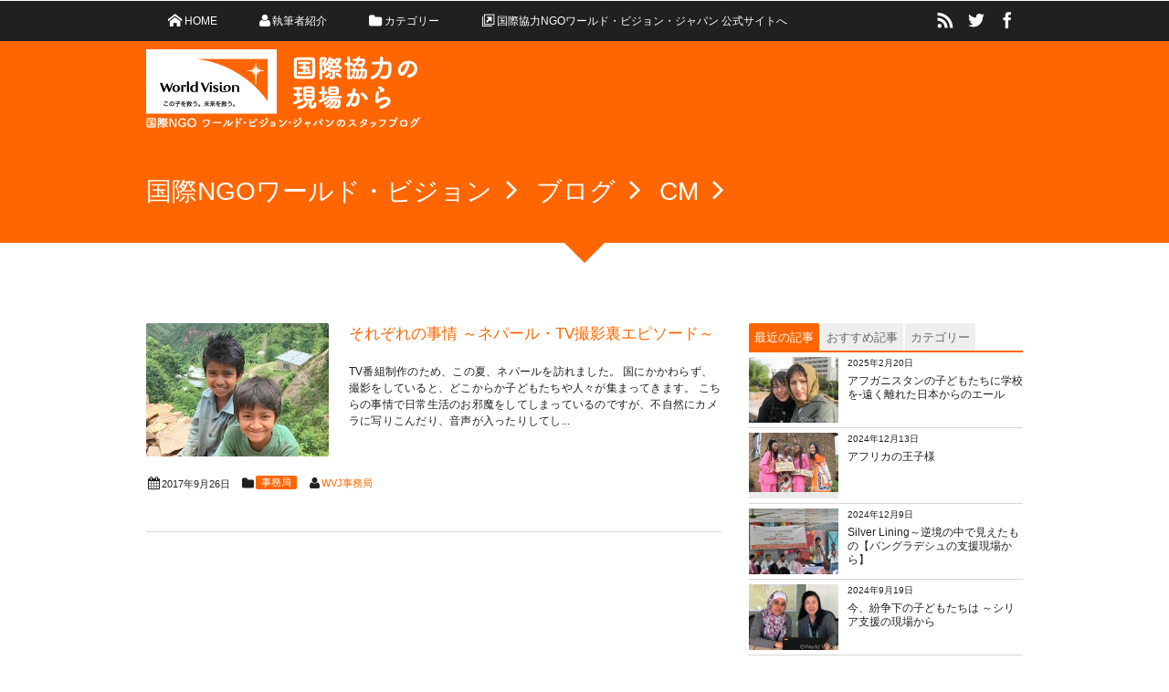

--- FILE ---
content_type: text/html; charset=UTF-8
request_url: https://blog.worldvision.jp/tag/cm
body_size: 14541
content:
<!DOCTYPE html>
<!--[if IE 6]> <html class="no-js lt-ie9 lt-ie8 lt-ie7 eq-ie6" lang="ja"> <![endif]--><!--[if IE 7]> <html class="no-js lt-ie9 lt-ie8 eq-ie7" lang="ja"> <![endif]--><!--[if IE 8]> <html class="no-js lt-ie9 eq-ie8" lang="ja"> <![endif]-->
<!--[if gt IE 8]><!--><html lang="ja" class="no-js"><!--<![endif]-->
<head prefix="og:http://ogp.me/ns# fb:http://ogp.me/ns/fb# blog:http://ogp.me/ns/website#">
<meta charset="UTF-8" /><meta http-equiv="X-UA-Compatible" content="IE=Edge,chrome=1" /><meta name="viewport" content="width=device-width,initial-scale=1,minimum-scale=1,maximum-scale=1,user-scalable=no" />
<meta name="keywords" content="CM - 【スタッフ・ブログ】国際NGO ワールド・ビジョン・ジャパン,国際NGO,ワールド・ビジョン・ジャパン,World Vision,World Vision Japan,NGO,NPO,貧困,ボランティア,チャイルド・スポンサーシップ,チャイルド・スポンサー,海外ボランティア,国際ボランティア,募金,献金,寄付,支援,国際協力,国際貢献,ngo,npo,ブログ,海外派遣" /><meta name="description" content="CM - 【スタッフ・ブログ】国際NGO ワールド・ビジョン・ジャパンタグの記事一覧" /><meta property="og:title" content="CM - 【スタッフ・ブログ】国際NGO ワールド・ビジョン・ジャパン | 【スタッフ・ブログ】国際NGO ワールド・ビジョン・ジャパン" /><meta property="og:type" content="article" /><meta property="og:url" content="https://blog.worldvision.jp/tag/cm" /><meta property="og:image" content="" /><meta property="og:description" content="CM - 【スタッフ・ブログ】国際NGO ワールド・ビジョン・ジャパンタグの記事一覧" />
<!-- Google Tag Manager -->
<script>(function(w,d,s,l,i){w[l]=w[l]||[];w[l].push({'gtm.start':
new Date().getTime(),event:'gtm.js'});var f=d.getElementsByTagName(s)[0],
j=d.createElement(s),dl=l!='dataLayer'?'&l='+l:'';j.async=true;j.src=
'https://www.googletagmanager.com/gtm.js?id='+i+dl;f.parentNode.insertBefore(j,f);
})(window,document,'script','dataLayer','GTM-PXGD4T');</script>
<!-- End Google Tag Manager -->

<link rel="stylesheet" href="https://blog.worldvision.jp/wp/wp-content/themes/dp-elplano/css/style.css?021917" media="screen, print" />
<link rel="stylesheet" href="https://blog.worldvision.jp/wp/wp-content/themes/dp-elplano/css/visual-custom.css?021917" media="screen, print" />
<link rel="alternate" type="application/rss+xml" title="RSS 2.0" href="https://blog.worldvision.jp/feed" /><link rel="alternate" type="text/xml" title="RSS .92" href="https://blog.worldvision.jp/feed/rss" /><link rel="alternate" type="application/atom+xml" title="Atom 0.3" href="https://blog.worldvision.jp/feed/atom" /><link rel="pingback" href="https://blog.worldvision.jp/wp/xmlrpc.php" />

		<!-- All in One SEO 4.7.0 - aioseo.com -->
		<title>CM - 【スタッフ・ブログ】国際NGO ワールド・ビジョン・ジャパン</title>
		<meta name="robots" content="max-image-preview:large" />
		<link rel="canonical" href="https://blog.worldvision.jp/tag/cm" />
		<meta name="generator" content="All in One SEO (AIOSEO) 4.7.0" />
		<script type="application/ld+json" class="aioseo-schema">
			{"@context":"https:\/\/schema.org","@graph":[{"@type":"BreadcrumbList","@id":"https:\/\/blog.worldvision.jp\/tag\/cm#breadcrumblist","itemListElement":[{"@type":"ListItem","@id":"https:\/\/blog.worldvision.jp\/#listItem","position":1,"name":"\u5bb6","item":"https:\/\/blog.worldvision.jp\/","nextItem":"https:\/\/blog.worldvision.jp\/tag\/cm#listItem"},{"@type":"ListItem","@id":"https:\/\/blog.worldvision.jp\/tag\/cm#listItem","position":2,"name":"CM","previousItem":"https:\/\/blog.worldvision.jp\/#listItem"}]},{"@type":"CollectionPage","@id":"https:\/\/blog.worldvision.jp\/tag\/cm#collectionpage","url":"https:\/\/blog.worldvision.jp\/tag\/cm","name":"CM - \u3010\u30b9\u30bf\u30c3\u30d5\u30fb\u30d6\u30ed\u30b0\u3011\u56fd\u969bNGO \u30ef\u30fc\u30eb\u30c9\u30fb\u30d3\u30b8\u30e7\u30f3\u30fb\u30b8\u30e3\u30d1\u30f3","inLanguage":"ja","isPartOf":{"@id":"https:\/\/blog.worldvision.jp\/#website"},"breadcrumb":{"@id":"https:\/\/blog.worldvision.jp\/tag\/cm#breadcrumblist"}},{"@type":"Organization","@id":"https:\/\/blog.worldvision.jp\/#organization","name":"\u3010\u30b9\u30bf\u30c3\u30d5\u30fb\u30d6\u30ed\u30b0\u3011\u56fd\u969bNGO \u30ef\u30fc\u30eb\u30c9\u30fb\u30d3\u30b8\u30e7\u30f3\u30fb\u30b8\u30e3\u30d1\u30f3","description":"\u30d7\u30ed\u30b8\u30a7\u30af\u30c8\u5831\u544a\u3084\u65e5\u3005\u306e\u82e6\u52b4\u8a71\u3001\u3042\u3063\u3068\u9a5a\u3044\u305f\u8a71\u306a\u3069\u3092\u7db4\u308a\u307e\u3059\u3002","url":"https:\/\/blog.worldvision.jp\/"},{"@type":"WebSite","@id":"https:\/\/blog.worldvision.jp\/#website","url":"https:\/\/blog.worldvision.jp\/","name":"\u3010\u30b9\u30bf\u30c3\u30d5\u30fb\u30d6\u30ed\u30b0\u3011\u56fd\u969bNGO \u30ef\u30fc\u30eb\u30c9\u30fb\u30d3\u30b8\u30e7\u30f3\u30fb\u30b8\u30e3\u30d1\u30f3","description":"\u30d7\u30ed\u30b8\u30a7\u30af\u30c8\u5831\u544a\u3084\u65e5\u3005\u306e\u82e6\u52b4\u8a71\u3001\u3042\u3063\u3068\u9a5a\u3044\u305f\u8a71\u306a\u3069\u3092\u7db4\u308a\u307e\u3059\u3002","inLanguage":"ja","publisher":{"@id":"https:\/\/blog.worldvision.jp\/#organization"}}]}
		</script>
		<!-- All in One SEO -->

<link rel='dns-prefetch' href='//ajax.googleapis.com' />
<link rel="alternate" type="application/rss+xml" title="【スタッフ・ブログ】国際NGO ワールド・ビジョン・ジャパン &raquo; CM タグのフィード" href="https://blog.worldvision.jp/tag/cm/feed" />
<script type="text/javascript">
/* <![CDATA[ */
window._wpemojiSettings = {"baseUrl":"https:\/\/s.w.org\/images\/core\/emoji\/15.0.3\/72x72\/","ext":".png","svgUrl":"https:\/\/s.w.org\/images\/core\/emoji\/15.0.3\/svg\/","svgExt":".svg","source":{"concatemoji":"https:\/\/blog.worldvision.jp\/wp\/wp-includes\/js\/wp-emoji-release.min.js?ver=6.6.2"}};
/*! This file is auto-generated */
!function(i,n){var o,s,e;function c(e){try{var t={supportTests:e,timestamp:(new Date).valueOf()};sessionStorage.setItem(o,JSON.stringify(t))}catch(e){}}function p(e,t,n){e.clearRect(0,0,e.canvas.width,e.canvas.height),e.fillText(t,0,0);var t=new Uint32Array(e.getImageData(0,0,e.canvas.width,e.canvas.height).data),r=(e.clearRect(0,0,e.canvas.width,e.canvas.height),e.fillText(n,0,0),new Uint32Array(e.getImageData(0,0,e.canvas.width,e.canvas.height).data));return t.every(function(e,t){return e===r[t]})}function u(e,t,n){switch(t){case"flag":return n(e,"\ud83c\udff3\ufe0f\u200d\u26a7\ufe0f","\ud83c\udff3\ufe0f\u200b\u26a7\ufe0f")?!1:!n(e,"\ud83c\uddfa\ud83c\uddf3","\ud83c\uddfa\u200b\ud83c\uddf3")&&!n(e,"\ud83c\udff4\udb40\udc67\udb40\udc62\udb40\udc65\udb40\udc6e\udb40\udc67\udb40\udc7f","\ud83c\udff4\u200b\udb40\udc67\u200b\udb40\udc62\u200b\udb40\udc65\u200b\udb40\udc6e\u200b\udb40\udc67\u200b\udb40\udc7f");case"emoji":return!n(e,"\ud83d\udc26\u200d\u2b1b","\ud83d\udc26\u200b\u2b1b")}return!1}function f(e,t,n){var r="undefined"!=typeof WorkerGlobalScope&&self instanceof WorkerGlobalScope?new OffscreenCanvas(300,150):i.createElement("canvas"),a=r.getContext("2d",{willReadFrequently:!0}),o=(a.textBaseline="top",a.font="600 32px Arial",{});return e.forEach(function(e){o[e]=t(a,e,n)}),o}function t(e){var t=i.createElement("script");t.src=e,t.defer=!0,i.head.appendChild(t)}"undefined"!=typeof Promise&&(o="wpEmojiSettingsSupports",s=["flag","emoji"],n.supports={everything:!0,everythingExceptFlag:!0},e=new Promise(function(e){i.addEventListener("DOMContentLoaded",e,{once:!0})}),new Promise(function(t){var n=function(){try{var e=JSON.parse(sessionStorage.getItem(o));if("object"==typeof e&&"number"==typeof e.timestamp&&(new Date).valueOf()<e.timestamp+604800&&"object"==typeof e.supportTests)return e.supportTests}catch(e){}return null}();if(!n){if("undefined"!=typeof Worker&&"undefined"!=typeof OffscreenCanvas&&"undefined"!=typeof URL&&URL.createObjectURL&&"undefined"!=typeof Blob)try{var e="postMessage("+f.toString()+"("+[JSON.stringify(s),u.toString(),p.toString()].join(",")+"));",r=new Blob([e],{type:"text/javascript"}),a=new Worker(URL.createObjectURL(r),{name:"wpTestEmojiSupports"});return void(a.onmessage=function(e){c(n=e.data),a.terminate(),t(n)})}catch(e){}c(n=f(s,u,p))}t(n)}).then(function(e){for(var t in e)n.supports[t]=e[t],n.supports.everything=n.supports.everything&&n.supports[t],"flag"!==t&&(n.supports.everythingExceptFlag=n.supports.everythingExceptFlag&&n.supports[t]);n.supports.everythingExceptFlag=n.supports.everythingExceptFlag&&!n.supports.flag,n.DOMReady=!1,n.readyCallback=function(){n.DOMReady=!0}}).then(function(){return e}).then(function(){var e;n.supports.everything||(n.readyCallback(),(e=n.source||{}).concatemoji?t(e.concatemoji):e.wpemoji&&e.twemoji&&(t(e.twemoji),t(e.wpemoji)))}))}((window,document),window._wpemojiSettings);
/* ]]> */
</script>
<style id='wp-emoji-styles-inline-css' type='text/css'>

	img.wp-smiley, img.emoji {
		display: inline !important;
		border: none !important;
		box-shadow: none !important;
		height: 1em !important;
		width: 1em !important;
		margin: 0 0.07em !important;
		vertical-align: -0.1em !important;
		background: none !important;
		padding: 0 !important;
	}
</style>
<link rel='stylesheet' id='wp-block-library-css' href='https://blog.worldvision.jp/wp/wp-includes/css/dist/block-library/style.min.css?ver=6.6.2' type='text/css' media='all' />
<style id='classic-theme-styles-inline-css' type='text/css'>
/*! This file is auto-generated */
.wp-block-button__link{color:#fff;background-color:#32373c;border-radius:9999px;box-shadow:none;text-decoration:none;padding:calc(.667em + 2px) calc(1.333em + 2px);font-size:1.125em}.wp-block-file__button{background:#32373c;color:#fff;text-decoration:none}
</style>
<style id='global-styles-inline-css' type='text/css'>
:root{--wp--preset--aspect-ratio--square: 1;--wp--preset--aspect-ratio--4-3: 4/3;--wp--preset--aspect-ratio--3-4: 3/4;--wp--preset--aspect-ratio--3-2: 3/2;--wp--preset--aspect-ratio--2-3: 2/3;--wp--preset--aspect-ratio--16-9: 16/9;--wp--preset--aspect-ratio--9-16: 9/16;--wp--preset--color--black: #000000;--wp--preset--color--cyan-bluish-gray: #abb8c3;--wp--preset--color--white: #ffffff;--wp--preset--color--pale-pink: #f78da7;--wp--preset--color--vivid-red: #cf2e2e;--wp--preset--color--luminous-vivid-orange: #ff6900;--wp--preset--color--luminous-vivid-amber: #fcb900;--wp--preset--color--light-green-cyan: #7bdcb5;--wp--preset--color--vivid-green-cyan: #00d084;--wp--preset--color--pale-cyan-blue: #8ed1fc;--wp--preset--color--vivid-cyan-blue: #0693e3;--wp--preset--color--vivid-purple: #9b51e0;--wp--preset--gradient--vivid-cyan-blue-to-vivid-purple: linear-gradient(135deg,rgba(6,147,227,1) 0%,rgb(155,81,224) 100%);--wp--preset--gradient--light-green-cyan-to-vivid-green-cyan: linear-gradient(135deg,rgb(122,220,180) 0%,rgb(0,208,130) 100%);--wp--preset--gradient--luminous-vivid-amber-to-luminous-vivid-orange: linear-gradient(135deg,rgba(252,185,0,1) 0%,rgba(255,105,0,1) 100%);--wp--preset--gradient--luminous-vivid-orange-to-vivid-red: linear-gradient(135deg,rgba(255,105,0,1) 0%,rgb(207,46,46) 100%);--wp--preset--gradient--very-light-gray-to-cyan-bluish-gray: linear-gradient(135deg,rgb(238,238,238) 0%,rgb(169,184,195) 100%);--wp--preset--gradient--cool-to-warm-spectrum: linear-gradient(135deg,rgb(74,234,220) 0%,rgb(151,120,209) 20%,rgb(207,42,186) 40%,rgb(238,44,130) 60%,rgb(251,105,98) 80%,rgb(254,248,76) 100%);--wp--preset--gradient--blush-light-purple: linear-gradient(135deg,rgb(255,206,236) 0%,rgb(152,150,240) 100%);--wp--preset--gradient--blush-bordeaux: linear-gradient(135deg,rgb(254,205,165) 0%,rgb(254,45,45) 50%,rgb(107,0,62) 100%);--wp--preset--gradient--luminous-dusk: linear-gradient(135deg,rgb(255,203,112) 0%,rgb(199,81,192) 50%,rgb(65,88,208) 100%);--wp--preset--gradient--pale-ocean: linear-gradient(135deg,rgb(255,245,203) 0%,rgb(182,227,212) 50%,rgb(51,167,181) 100%);--wp--preset--gradient--electric-grass: linear-gradient(135deg,rgb(202,248,128) 0%,rgb(113,206,126) 100%);--wp--preset--gradient--midnight: linear-gradient(135deg,rgb(2,3,129) 0%,rgb(40,116,252) 100%);--wp--preset--font-size--small: 13px;--wp--preset--font-size--medium: 20px;--wp--preset--font-size--large: 36px;--wp--preset--font-size--x-large: 42px;--wp--preset--spacing--20: 0.44rem;--wp--preset--spacing--30: 0.67rem;--wp--preset--spacing--40: 1rem;--wp--preset--spacing--50: 1.5rem;--wp--preset--spacing--60: 2.25rem;--wp--preset--spacing--70: 3.38rem;--wp--preset--spacing--80: 5.06rem;--wp--preset--shadow--natural: 6px 6px 9px rgba(0, 0, 0, 0.2);--wp--preset--shadow--deep: 12px 12px 50px rgba(0, 0, 0, 0.4);--wp--preset--shadow--sharp: 6px 6px 0px rgba(0, 0, 0, 0.2);--wp--preset--shadow--outlined: 6px 6px 0px -3px rgba(255, 255, 255, 1), 6px 6px rgba(0, 0, 0, 1);--wp--preset--shadow--crisp: 6px 6px 0px rgba(0, 0, 0, 1);}:where(.is-layout-flex){gap: 0.5em;}:where(.is-layout-grid){gap: 0.5em;}body .is-layout-flex{display: flex;}.is-layout-flex{flex-wrap: wrap;align-items: center;}.is-layout-flex > :is(*, div){margin: 0;}body .is-layout-grid{display: grid;}.is-layout-grid > :is(*, div){margin: 0;}:where(.wp-block-columns.is-layout-flex){gap: 2em;}:where(.wp-block-columns.is-layout-grid){gap: 2em;}:where(.wp-block-post-template.is-layout-flex){gap: 1.25em;}:where(.wp-block-post-template.is-layout-grid){gap: 1.25em;}.has-black-color{color: var(--wp--preset--color--black) !important;}.has-cyan-bluish-gray-color{color: var(--wp--preset--color--cyan-bluish-gray) !important;}.has-white-color{color: var(--wp--preset--color--white) !important;}.has-pale-pink-color{color: var(--wp--preset--color--pale-pink) !important;}.has-vivid-red-color{color: var(--wp--preset--color--vivid-red) !important;}.has-luminous-vivid-orange-color{color: var(--wp--preset--color--luminous-vivid-orange) !important;}.has-luminous-vivid-amber-color{color: var(--wp--preset--color--luminous-vivid-amber) !important;}.has-light-green-cyan-color{color: var(--wp--preset--color--light-green-cyan) !important;}.has-vivid-green-cyan-color{color: var(--wp--preset--color--vivid-green-cyan) !important;}.has-pale-cyan-blue-color{color: var(--wp--preset--color--pale-cyan-blue) !important;}.has-vivid-cyan-blue-color{color: var(--wp--preset--color--vivid-cyan-blue) !important;}.has-vivid-purple-color{color: var(--wp--preset--color--vivid-purple) !important;}.has-black-background-color{background-color: var(--wp--preset--color--black) !important;}.has-cyan-bluish-gray-background-color{background-color: var(--wp--preset--color--cyan-bluish-gray) !important;}.has-white-background-color{background-color: var(--wp--preset--color--white) !important;}.has-pale-pink-background-color{background-color: var(--wp--preset--color--pale-pink) !important;}.has-vivid-red-background-color{background-color: var(--wp--preset--color--vivid-red) !important;}.has-luminous-vivid-orange-background-color{background-color: var(--wp--preset--color--luminous-vivid-orange) !important;}.has-luminous-vivid-amber-background-color{background-color: var(--wp--preset--color--luminous-vivid-amber) !important;}.has-light-green-cyan-background-color{background-color: var(--wp--preset--color--light-green-cyan) !important;}.has-vivid-green-cyan-background-color{background-color: var(--wp--preset--color--vivid-green-cyan) !important;}.has-pale-cyan-blue-background-color{background-color: var(--wp--preset--color--pale-cyan-blue) !important;}.has-vivid-cyan-blue-background-color{background-color: var(--wp--preset--color--vivid-cyan-blue) !important;}.has-vivid-purple-background-color{background-color: var(--wp--preset--color--vivid-purple) !important;}.has-black-border-color{border-color: var(--wp--preset--color--black) !important;}.has-cyan-bluish-gray-border-color{border-color: var(--wp--preset--color--cyan-bluish-gray) !important;}.has-white-border-color{border-color: var(--wp--preset--color--white) !important;}.has-pale-pink-border-color{border-color: var(--wp--preset--color--pale-pink) !important;}.has-vivid-red-border-color{border-color: var(--wp--preset--color--vivid-red) !important;}.has-luminous-vivid-orange-border-color{border-color: var(--wp--preset--color--luminous-vivid-orange) !important;}.has-luminous-vivid-amber-border-color{border-color: var(--wp--preset--color--luminous-vivid-amber) !important;}.has-light-green-cyan-border-color{border-color: var(--wp--preset--color--light-green-cyan) !important;}.has-vivid-green-cyan-border-color{border-color: var(--wp--preset--color--vivid-green-cyan) !important;}.has-pale-cyan-blue-border-color{border-color: var(--wp--preset--color--pale-cyan-blue) !important;}.has-vivid-cyan-blue-border-color{border-color: var(--wp--preset--color--vivid-cyan-blue) !important;}.has-vivid-purple-border-color{border-color: var(--wp--preset--color--vivid-purple) !important;}.has-vivid-cyan-blue-to-vivid-purple-gradient-background{background: var(--wp--preset--gradient--vivid-cyan-blue-to-vivid-purple) !important;}.has-light-green-cyan-to-vivid-green-cyan-gradient-background{background: var(--wp--preset--gradient--light-green-cyan-to-vivid-green-cyan) !important;}.has-luminous-vivid-amber-to-luminous-vivid-orange-gradient-background{background: var(--wp--preset--gradient--luminous-vivid-amber-to-luminous-vivid-orange) !important;}.has-luminous-vivid-orange-to-vivid-red-gradient-background{background: var(--wp--preset--gradient--luminous-vivid-orange-to-vivid-red) !important;}.has-very-light-gray-to-cyan-bluish-gray-gradient-background{background: var(--wp--preset--gradient--very-light-gray-to-cyan-bluish-gray) !important;}.has-cool-to-warm-spectrum-gradient-background{background: var(--wp--preset--gradient--cool-to-warm-spectrum) !important;}.has-blush-light-purple-gradient-background{background: var(--wp--preset--gradient--blush-light-purple) !important;}.has-blush-bordeaux-gradient-background{background: var(--wp--preset--gradient--blush-bordeaux) !important;}.has-luminous-dusk-gradient-background{background: var(--wp--preset--gradient--luminous-dusk) !important;}.has-pale-ocean-gradient-background{background: var(--wp--preset--gradient--pale-ocean) !important;}.has-electric-grass-gradient-background{background: var(--wp--preset--gradient--electric-grass) !important;}.has-midnight-gradient-background{background: var(--wp--preset--gradient--midnight) !important;}.has-small-font-size{font-size: var(--wp--preset--font-size--small) !important;}.has-medium-font-size{font-size: var(--wp--preset--font-size--medium) !important;}.has-large-font-size{font-size: var(--wp--preset--font-size--large) !important;}.has-x-large-font-size{font-size: var(--wp--preset--font-size--x-large) !important;}
:where(.wp-block-post-template.is-layout-flex){gap: 1.25em;}:where(.wp-block-post-template.is-layout-grid){gap: 1.25em;}
:where(.wp-block-columns.is-layout-flex){gap: 2em;}:where(.wp-block-columns.is-layout-grid){gap: 2em;}
:root :where(.wp-block-pullquote){font-size: 1.5em;line-height: 1.6;}
</style>
<link rel='stylesheet' id='ppress-frontend-css' href='https://blog.worldvision.jp/wp/wp-content/plugins/wp-user-avatar/assets/css/frontend.min.css?ver=4.15.13' type='text/css' media='all' />
<link rel='stylesheet' id='ppress-flatpickr-css' href='https://blog.worldvision.jp/wp/wp-content/plugins/wp-user-avatar/assets/flatpickr/flatpickr.min.css?ver=4.15.13' type='text/css' media='all' />
<link rel='stylesheet' id='ppress-select2-css' href='https://blog.worldvision.jp/wp/wp-content/plugins/wp-user-avatar/assets/select2/select2.min.css?ver=6.6.2' type='text/css' media='all' />
<link rel='stylesheet' id='vk-font-awesome-css' href='https://blog.worldvision.jp/wp/wp-content/plugins/vk-post-author-display/vendor/vektor-inc/font-awesome-versions/src/versions/6/css/all.min.css?ver=6.4.2' type='text/css' media='all' />
<link rel='stylesheet' id='fancybox-css' href='https://blog.worldvision.jp/wp/wp-content/plugins/easy-fancybox/fancybox/1.5.4/jquery.fancybox.min.css?ver=6.6.2' type='text/css' media='screen' />
<style id='fancybox-inline-css' type='text/css'>
#fancybox-outer{background:#ffffff}#fancybox-content{background:#ffffff;border-color:#ffffff;color:#000000;}#fancybox-title,#fancybox-title-float-main{color:#fff}
</style>
<script type="text/javascript" src="//ajax.googleapis.com/ajax/libs/jquery/1/jquery.min.js?ver=6.6.2" id="jquery-js"></script>
<script type="text/javascript" src="https://blog.worldvision.jp/wp/wp-content/themes/dp-elplano/inc/js/jquery/jquery.easing.min.js?ver=6.6.2" id="easing-js"></script>
<script type="text/javascript" src="https://blog.worldvision.jp/wp/wp-includes/js/imagesloaded.min.js?ver=5.0.0" id="imagesloaded-js"></script>
<script type="text/javascript" src="https://blog.worldvision.jp/wp/wp-content/themes/dp-elplano/inc/js/masonry.pkgd.min.js?ver=6.6.2" id="portfolio-js"></script>
<script type="text/javascript" src="https://blog.worldvision.jp/wp/wp-content/themes/dp-elplano/inc/js/theme-import.min.js?ver=6.6.2" id="dp-js-js"></script>
<script type="text/javascript" src="https://blog.worldvision.jp/wp/wp-content/plugins/wp-user-avatar/assets/flatpickr/flatpickr.min.js?ver=4.15.13" id="ppress-flatpickr-js"></script>
<script type="text/javascript" src="https://blog.worldvision.jp/wp/wp-content/plugins/wp-user-avatar/assets/select2/select2.min.js?ver=4.15.13" id="ppress-select2-js"></script>
<link rel="https://api.w.org/" href="https://blog.worldvision.jp/wp-json/" /><link rel="alternate" title="JSON" type="application/json" href="https://blog.worldvision.jp/wp-json/wp/v2/tags/180" /><link rel="EditURI" type="application/rsd+xml" title="RSD" href="https://blog.worldvision.jp/wp/xmlrpc.php?rsd" />
<!-- Favicon Rotator -->
<link rel="shortcut icon" href="https://blog.worldvision.jp/wp/wp-content/uploads/fabicon.png" />
<link rel="apple-touch-icon-precomposed" href="https://blog.worldvision.jp/wp/wp-content/uploads/fabicon.png" />
<!-- End Favicon Rotator -->
<!--[if lt IE 9]><script src="https://blog.worldvision.jp/wp/wp-content/themes/dp-elplano/inc/js/html5shiv-min.js"></script><script src="https://blog.worldvision.jp/wp/wp-content/themes/dp-elplano/inc/js/selectivizr-min.js"></script><![endif]-->
</head><body data-rsssl=1 class="archive tag tag-cm tag-180 fa_v6_css">
<header id="header_area_paged">
<!-- Google Tag Manager (noscript) -->
<noscript><iframe src=""https://www.googletagmanager.com/ns.html?id=GTM-PXGD4T""
height=""0"" width=""0"" style=""display:none;visibility:hidden""></iframe></noscript>
<!-- End Google Tag Manager (noscript) -->
<nav id="fixed_menu">
<ul id="fixed_menu_ul" class="menu"><li id="menu-item-2747" class="menu-item menu-item-type-custom menu-item-object-custom menu-item-home"><a href="https://blog.worldvision.jp"><span class="icon-home">HOME</span></a></li>
<li id="menu-item-2367" class="menu-item menu-item-type-post_type menu-item-object-page"><a href="https://blog.worldvision.jp/staff-index"><span class="icon-user">執筆者紹介</span></a></li>
<li id="menu-item-2832" class="menu-item menu-item-type-post_type menu-item-object-page menu-item-has-children"><a href="https://blog.worldvision.jp/category"><span class="icon-folder">カテゴリー</span></a>
<ul class="sub-menu">
	<li id="menu-item-2546" class="menu-item menu-item-type-taxonomy menu-item-object-category"><a href="https://blog.worldvision.jp/africa">アフリカ</a></li>
	<li id="menu-item-2545" class="menu-item menu-item-type-taxonomy menu-item-object-category"><a href="https://blog.worldvision.jp/asia">アジア</a></li>
	<li id="menu-item-2552" class="menu-item menu-item-type-taxonomy menu-item-object-category"><a href="https://blog.worldvision.jp/latin">中南米</a></li>
	<li id="menu-item-2549" class="menu-item menu-item-type-taxonomy menu-item-object-category"><a href="https://blog.worldvision.jp/childsponsorship">開発援助</a></li>
	<li id="menu-item-2551" class="menu-item menu-item-type-taxonomy menu-item-object-category"><a href="https://blog.worldvision.jp/relief">緊急人道支援</a></li>
	<li id="menu-item-2550" class="menu-item menu-item-type-taxonomy menu-item-object-category"><a href="https://blog.worldvision.jp/advocacy">アドボカシー</a></li>
	<li id="menu-item-2548" class="menu-item menu-item-type-taxonomy menu-item-object-category"><a href="https://blog.worldvision.jp/office">事務局</a></li>
	<li id="menu-item-2547" class="menu-item menu-item-type-taxonomy menu-item-object-category"><a href="https://blog.worldvision.jp/resident-officer">駐在員</a></li>
</ul>
</li>
<li id="menu-item-2443" class="menu-item menu-item-type-custom menu-item-object-custom"><a target="_blank" href="https://www.worldvision.jp/"><span class="icon-new-tab">国際協力NGOワールド・ビジョン・ジャパン 公式サイトへ</span></a></li>
</ul><div id="fixed_sform"><div class="hd_searchform"><div id="fixed_sns"><ul><li><a href="http://www.facebook.com/WorldVisionJapan" title="Share on Facebook" target="_blank" class="icon-facebook"><span>Facebook</span></a></li><li><a href="http://twitter.com/WorldVisionJPN" title="Follow on Twitter" target="_blank" class="icon-twitter"><span>Twitter</span></a></li><li><a href="https://blog.worldvision.jp/feed" title="Subscribe Feed" target="_blank" class="icon-rss"><span>RSS</span></a></li></ul></div></div></div><div id="expand_float_menu" class="icon-menu"><span>Menu</span></div>
</nav><div id="header_container_paged">
<hgroup>
<h1><a href="https://blog.worldvision.jp/" title="【スタッフ・ブログ】国際NGO ワールド・ビジョン・ジャパン">
		<img src="https://blog.worldvision.jp/wp/wp-content/themes/dp-elplano/img/_uploads/title/top_logo.png" alt="【スタッフ・ブログ】国際NGO ワールド・ビジョン・ジャパン" /></a></h1>
</hgroup>
</div>
</header>
<section class="dp_topbar_title"><nav id="" class="dp_breadcrumb clearfix"><ul><li itemscope itemtype="http://data-vocabulary.org/Breadcrumb"><a href="https://www.worldvision.jp/" itemprop="url" ><span itemprop="title">国際NGOワールド・ビジョン</span></a></li><li itemscope itemtype="http://data-vocabulary.org/Breadcrumb"><a href="https://blog.worldvision.jp/" itemprop="url" ><span itemprop="title">ブログ</span></a></li><li itemscope itemtype="http://data-vocabulary.org/Breadcrumb"><span itemprop="title">CM</span></li></ul></nav></section>
<div id="container" class="clearfix">
<div class="breadcrumb_arrow aligncenter"><span>Articles</span></div>
<div id="content">
<div id="entry-pager-div">
<article id="post-7921" class="hentry post_excerpt oddpost first-post last-post"><div class="clearfix pd20px-btm">
<div class="post_thumb"><a href="https://blog.worldvision.jp/wvj-office/109" rel="bookmark" title="それぞれの事情 ～ネパール・TV撮影裏エピソード～">
<img width="347" height="280" src="https://blog.worldvision.jp/wp/wp-content/uploads/17333bad2fd369f601dbe6fdd4ff0de2.jpg" class="attachment-600x440 size-600x440 wp-post-image" alt="" decoding="async" fetchpriority="high" srcset="https://blog.worldvision.jp/wp/wp-content/uploads/17333bad2fd369f601dbe6fdd4ff0de2.jpg 347w, https://blog.worldvision.jp/wp/wp-content/uploads/17333bad2fd369f601dbe6fdd4ff0de2-300x242.jpg 300w" sizes="(max-width: 347px) 100vw, 347px" /></a></div>
<div class="excerpt_div">
<header><h1 class="entry-title excerpt_title"><a href="https://blog.worldvision.jp/wvj-office/109" rel="bookmark" title="それぞれの事情 ～ネパール・TV撮影裏エピソード～" class="title-link ">
それぞれの事情 ～ネパール・TV撮影裏エピソード～</a></h1></header>
<div class="entry_excerpt">
<p class="entry-summary">TV番組制作のため、この夏、ネパールを訪れました。 国にかかわらず、撮影をしていると、どこからか子どもたちや人々が集まってきます。 こちらの事情で日常生活のお邪魔をしてしまっているのですが、不自然にカメラに写りこんだり、音声が入ったりしてし...</p></div></div></div>
<footer><div class="postmetadata_archive">
<span class="icon-calendar"><time datetime="2017-09-26T21:01:45+09:00" pubdate="pubdate" class="updated">2017年9月26日</time></span>
<span class="icon-folder entrylist-cat"><a href="https://blog.worldvision.jp/office" rel="category tag">事務局</a></span>
</span>
<span class="icon-user vcard author"><a href="https://blog.worldvision.jp/author/wvj-office" rel="author" title="Show articles of this user." class="fn">WVJ事務局</a></span></div>
</footer>
<script>j$(function() {get_sns_share_count('https://blog.worldvision.jp/wvj-office/109', 'post-7921');});</script>
</article>
	</div><nav class="navigation clearfix"><div class="nav_to_paged"></div></nav>
</div>
<aside id="sidebar">
<div id="dptabwidget-7" class="widget-box widget_dptabwidget slider_fx"><ul class="dp_tab_widget_ul clearfix"><li id="tab_newPost" class="active_tab">最近の記事</li><li id="tab_random" class="inactive_tab">おすすめ記事</li><li id="tab_category" class="inactive_tab">カテゴリー</li></ul><div class="dp_tab_contents"><div id="tab_newPost_content" class="first_tab"><ul class="recent_entries_w_thumb"><li class="clearfix"><div class="widget-post-thumb"><img width="196" height="147" src="https://blog.worldvision.jp/wp/wp-content/uploads/124caacfe456703475082d6675e734c1-1.jpg?v=1740036644" class="attachment-200x147 size-200x147 wp-post-image" alt="" decoding="async" loading="lazy" srcset="https://blog.worldvision.jp/wp/wp-content/uploads/124caacfe456703475082d6675e734c1-1.jpg?v=1740036644 600w, https://blog.worldvision.jp/wp/wp-content/uploads/124caacfe456703475082d6675e734c1-1-300x226.jpg?v=1740036644 300w, https://blog.worldvision.jp/wp/wp-content/uploads/124caacfe456703475082d6675e734c1-1-400x301.jpg?v=1740036644 400w" sizes="(max-width: 196px) 100vw, 196px" /></div><div class="excerpt_div clearfix"><div class="excerpt_title_div"><time datetime="2025-02-20T15:39:51+09:00" pubdate="pubdate" class="widget-time">2025年2月20日</time><h4 class="excerpt_title_wid"><a href="https://blog.worldvision.jp/iwama-yukari/009" title="アフガニスタンの子どもたちに学校を‐遠く離れた日本からのエール">アフガニスタンの子どもたちに学校を‐遠く離れた日本からのエール</a></h4> </div></div></li><li class="clearfix"><div class="widget-post-thumb"><img width="200" height="133" src="https://blog.worldvision.jp/wp/wp-content/uploads/bf00a9b4c65411c3cee03f23879b0be0-1.jpg?v=1733984772" class="attachment-200x147 size-200x147 wp-post-image" alt="" decoding="async" loading="lazy" srcset="https://blog.worldvision.jp/wp/wp-content/uploads/bf00a9b4c65411c3cee03f23879b0be0-1.jpg?v=1733984772 600w, https://blog.worldvision.jp/wp/wp-content/uploads/bf00a9b4c65411c3cee03f23879b0be0-1-300x200.jpg?v=1733984772 300w, https://blog.worldvision.jp/wp/wp-content/uploads/bf00a9b4c65411c3cee03f23879b0be0-1-400x267.jpg?v=1733984772 400w" sizes="(max-width: 200px) 100vw, 200px" /></div><div class="excerpt_div clearfix"><div class="excerpt_title_div"><time datetime="2024-12-13T13:25:09+09:00" pubdate="pubdate" class="widget-time">2024年12月13日</time><h4 class="excerpt_title_wid"><a href="https://blog.worldvision.jp/mari-katsuda/003" title="アフリカの王子様">アフリカの王子様</a></h4> </div></div></li><li class="clearfix"><div class="widget-post-thumb"><img width="196" height="147" src="https://blog.worldvision.jp/wp/wp-content/uploads/lee_blog.jpg?v=1733702453" class="attachment-200x147 size-200x147 wp-post-image" alt="" decoding="async" loading="lazy" srcset="https://blog.worldvision.jp/wp/wp-content/uploads/lee_blog.jpg?v=1733702453 600w, https://blog.worldvision.jp/wp/wp-content/uploads/lee_blog-300x225.jpg?v=1733702453 300w, https://blog.worldvision.jp/wp/wp-content/uploads/lee_blog-400x300.jpg?v=1733702453 400w" sizes="(max-width: 196px) 100vw, 196px" /></div><div class="excerpt_div clearfix"><div class="excerpt_title_div"><time datetime="2024-12-09T15:00:03+09:00" pubdate="pubdate" class="widget-time">2024年12月9日</time><h4 class="excerpt_title_wid"><a href="https://blog.worldvision.jp/euijin-lee/007" title="Silver Lining～逆境の中で見えたもの【バングラデシュの支援現場から】">Silver Lining～逆境の中で見えたもの【バングラデシュの支援現場から】</a></h4> </div></div></li><li class="clearfix"><div class="widget-post-thumb"><img width="196" height="147" src="https://blog.worldvision.jp/wp/wp-content/uploads/Ala-and-I-1.jpg?v=1726636222" class="attachment-200x147 size-200x147 wp-post-image" alt="" decoding="async" loading="lazy" srcset="https://blog.worldvision.jp/wp/wp-content/uploads/Ala-and-I-1.jpg?v=1726636222 600w, https://blog.worldvision.jp/wp/wp-content/uploads/Ala-and-I-1-300x225.jpg?v=1726636222 300w, https://blog.worldvision.jp/wp/wp-content/uploads/Ala-and-I-1-400x299.jpg?v=1726636222 400w" sizes="(max-width: 196px) 100vw, 196px" /></div><div class="excerpt_div clearfix"><div class="excerpt_title_div"><time datetime="2024-09-19T13:30:44+09:00" pubdate="pubdate" class="widget-time">2024年9月19日</time><h4 class="excerpt_title_wid"><a href="https://blog.worldvision.jp/hiroko-watanabe/014" title="今、紛争下の子どもたちは ～シリア支援の現場から">今、紛争下の子どもたちは ～シリア支援の現場から</a></h4> </div></div></li><li class="clearfix"><div class="widget-post-thumb"><img width="196" height="147" src="https://blog.worldvision.jp/wp/wp-content/uploads/MicrosoftTeams-image-2-001.jpg?v=1721884612" class="attachment-200x147 size-200x147 wp-post-image" alt="" decoding="async" loading="lazy" srcset="https://blog.worldvision.jp/wp/wp-content/uploads/MicrosoftTeams-image-2-001.jpg?v=1721884612 600w, https://blog.worldvision.jp/wp/wp-content/uploads/MicrosoftTeams-image-2-001-300x225.jpg?v=1721884612 300w, https://blog.worldvision.jp/wp/wp-content/uploads/MicrosoftTeams-image-2-001-400x299.jpg?v=1721884612 400w" sizes="(max-width: 196px) 100vw, 196px" /></div><div class="excerpt_div clearfix"><div class="excerpt_title_div"><time datetime="2024-08-13T11:40:19+09:00" pubdate="pubdate" class="widget-time">2024年8月13日</time><h4 class="excerpt_title_wid"><a href="https://blog.worldvision.jp/wvj-office/234" title="分離帯の少年～バングラデシュで見つけた希望、そして新たな問い">分離帯の少年～バングラデシュで見つけた希望、そして新たな問い</a></h4> </div></div></li></ul></div><div id="tab_random_content"><ul class="recent_entries_w_thumb"><li class="clearfix"><div class="widget-post-thumb"><img src="https://blog.worldvision.jp/wp/wp-content/uploads/NEPAL-EARTHQUAKE-2015_06May.jpg" width="200" class="wp-post-image" alt="ネパール地震緊急支援　その1　ネパールまでの道のり" /></div><div class="excerpt_div clearfix"><div class="excerpt_title_div"><time datetime="2015-05-06T20:11:20+09:00" pubdate="pubdate" class="widget-time">2015年5月6日</time><h4 class="excerpt_title_wid"><a href="https://blog.worldvision.jp/ban-kenjiro/005" title="ネパール地震緊急支援　その1　ネパールまでの道のり">ネパール地震緊急支援　その1　ネパールまでの道のり</a></h4> </div></div></li><li class="clearfix"><div class="widget-post-thumb"><img width="196" height="147" src="https://blog.worldvision.jp/wp/wp-content/uploads/98178a2c069fc690bb4dd168542b68e7.jpg" class="attachment-200x147 size-200x147 wp-post-image" alt="グループに分かれて今後の活動について話合う" decoding="async" loading="lazy" srcset="https://blog.worldvision.jp/wp/wp-content/uploads/98178a2c069fc690bb4dd168542b68e7.jpg 600w, https://blog.worldvision.jp/wp/wp-content/uploads/98178a2c069fc690bb4dd168542b68e7-300x225.jpg 300w, https://blog.worldvision.jp/wp/wp-content/uploads/98178a2c069fc690bb4dd168542b68e7-400x299.jpg 400w" sizes="(max-width: 196px) 100vw, 196px" /></div><div class="excerpt_div clearfix"><div class="excerpt_title_div"><time datetime="2015-06-25T10:01:40+09:00" pubdate="pubdate" class="widget-time">2015年6月25日</time><h4 class="excerpt_title_wid"><a href="https://blog.worldvision.jp/miura-maho/050" title="事業終了前に">事業終了前に</a></h4> </div></div></li><li class="clearfix"><div class="widget-post-thumb"><img width="196" height="147" src="https://blog.worldvision.jp/wp/wp-content/uploads/028.jpg" class="attachment-200x147 size-200x147 wp-post-image" alt="" decoding="async" loading="lazy" /></div><div class="excerpt_div clearfix"><div class="excerpt_title_div"><time datetime="2016-10-07T11:01:29+09:00" pubdate="pubdate" class="widget-time">2016年10月7日</time><h4 class="excerpt_title_wid"><a href="https://blog.worldvision.jp/watanabe-izumi/003" title="【福島からこんにちは】仮校舎で学ぶ子どもとともに">【福島からこんにちは】仮校舎で学ぶ子どもとともに</a></h4> </div></div></li><li class="clearfix"><div class="widget-post-thumb"><img width="196" height="147" src="https://blog.worldvision.jp/wp/wp-content/uploads/c042851f80029618985c0a5487c3ed0e.jpg" class="attachment-200x147 size-200x147 wp-post-image" alt="" decoding="async" loading="lazy" srcset="https://blog.worldvision.jp/wp/wp-content/uploads/c042851f80029618985c0a5487c3ed0e.jpg 600w, https://blog.worldvision.jp/wp/wp-content/uploads/c042851f80029618985c0a5487c3ed0e-300x225.jpg 300w, https://blog.worldvision.jp/wp/wp-content/uploads/c042851f80029618985c0a5487c3ed0e-400x300.jpg 400w" sizes="(max-width: 196px) 100vw, 196px" /></div><div class="excerpt_div clearfix"><div class="excerpt_title_div"><time datetime="2014-02-20T09:00:06+09:00" pubdate="pubdate" class="widget-time">2014年2月20日</time><h4 class="excerpt_title_wid"><a href="https://blog.worldvision.jp/wvj-office/028" title="トイレの話から">トイレの話から</a></h4> </div></div></li><li class="clearfix"><div class="widget-post-thumb"><img width="200" height="147" src="https://blog.worldvision.jp/wp/wp-content/uploads/blog1-min-1-300x220.jpg" class="attachment-200x147 size-200x147 wp-post-image" alt="デジタルマーケティング・分析などを担当している百瀬さんと打ち合わせの様子" decoding="async" loading="lazy" srcset="https://blog.worldvision.jp/wp/wp-content/uploads/blog1-min-1-300x220.jpg 300w, https://blog.worldvision.jp/wp/wp-content/uploads/blog1-min-1-400x293.jpg 400w, https://blog.worldvision.jp/wp/wp-content/uploads/blog1-min-1.jpg 600w" sizes="(max-width: 200px) 100vw, 200px" /></div><div class="excerpt_div clearfix"><div class="excerpt_title_div"><time datetime="2018-04-10T14:00:47+09:00" pubdate="pubdate" class="widget-time">2018年4月10日</time><h4 class="excerpt_title_wid"><a href="https://blog.worldvision.jp/wvj-office/120" title="理系女子大学院生が国際協力NGOでインターンをしてみた ～インターンのある一日～">理系女子大学院生が国際協力NGOでインターンをしてみた ～インターンのある一日～</a></h4> </div></div></li></ul></div><div id="tab_category_content"><div class="widget widget_categories"> 
			<ul>
					<li class="cat-item cat-item-3"><a href="https://blog.worldvision.jp/asia">アジア</a>
</li>
	<li class="cat-item cat-item-10"><a href="https://blog.worldvision.jp/advocacy">アドボカシー</a>
</li>
	<li class="cat-item cat-item-2"><a href="https://blog.worldvision.jp/africa">アフリカ</a>
</li>
	<li class="cat-item cat-item-4"><a href="https://blog.worldvision.jp/latin">中南米</a>
</li>
	<li class="cat-item cat-item-61"><a href="https://blog.worldvision.jp/%e4%b8%ad%e6%9d%b1">中東</a>
</li>
	<li class="cat-item cat-item-9"><a href="https://blog.worldvision.jp/office">事務局</a>
</li>
	<li class="cat-item cat-item-6"><a href="https://blog.worldvision.jp/relief">緊急人道支援</a>
</li>
	<li class="cat-item cat-item-7"><a href="https://blog.worldvision.jp/childsponsorship">開発援助</a>
</li>
	<li class="cat-item cat-item-8"><a href="https://blog.worldvision.jp/resident-officer">駐在員</a>
</li>
			</ul>

			</div></div></div></div><div id="archives-2" class="widget-box widget_archive slider_fx"><h1>アーカイブ</h1>		<label class="screen-reader-text" for="archives-dropdown-2">アーカイブ</label>
		<select id="archives-dropdown-2" name="archive-dropdown">
			
			<option value="">月を選択</option>
				<option value='https://blog.worldvision.jp/2025/02'> 2025年2月 </option>
	<option value='https://blog.worldvision.jp/2024/12'> 2024年12月 </option>
	<option value='https://blog.worldvision.jp/2024/09'> 2024年9月 </option>
	<option value='https://blog.worldvision.jp/2024/08'> 2024年8月 </option>
	<option value='https://blog.worldvision.jp/2024/07'> 2024年7月 </option>
	<option value='https://blog.worldvision.jp/2024/06'> 2024年6月 </option>
	<option value='https://blog.worldvision.jp/2024/05'> 2024年5月 </option>
	<option value='https://blog.worldvision.jp/2024/04'> 2024年4月 </option>
	<option value='https://blog.worldvision.jp/2024/03'> 2024年3月 </option>
	<option value='https://blog.worldvision.jp/2024/02'> 2024年2月 </option>
	<option value='https://blog.worldvision.jp/2024/01'> 2024年1月 </option>
	<option value='https://blog.worldvision.jp/2023/12'> 2023年12月 </option>
	<option value='https://blog.worldvision.jp/2023/11'> 2023年11月 </option>
	<option value='https://blog.worldvision.jp/2023/10'> 2023年10月 </option>
	<option value='https://blog.worldvision.jp/2023/08'> 2023年8月 </option>
	<option value='https://blog.worldvision.jp/2023/07'> 2023年7月 </option>
	<option value='https://blog.worldvision.jp/2023/06'> 2023年6月 </option>
	<option value='https://blog.worldvision.jp/2023/04'> 2023年4月 </option>
	<option value='https://blog.worldvision.jp/2023/03'> 2023年3月 </option>
	<option value='https://blog.worldvision.jp/2023/02'> 2023年2月 </option>
	<option value='https://blog.worldvision.jp/2022/12'> 2022年12月 </option>
	<option value='https://blog.worldvision.jp/2022/11'> 2022年11月 </option>
	<option value='https://blog.worldvision.jp/2022/10'> 2022年10月 </option>
	<option value='https://blog.worldvision.jp/2022/09'> 2022年9月 </option>
	<option value='https://blog.worldvision.jp/2022/08'> 2022年8月 </option>
	<option value='https://blog.worldvision.jp/2022/07'> 2022年7月 </option>
	<option value='https://blog.worldvision.jp/2022/06'> 2022年6月 </option>
	<option value='https://blog.worldvision.jp/2022/05'> 2022年5月 </option>
	<option value='https://blog.worldvision.jp/2022/04'> 2022年4月 </option>
	<option value='https://blog.worldvision.jp/2022/03'> 2022年3月 </option>
	<option value='https://blog.worldvision.jp/2022/02'> 2022年2月 </option>
	<option value='https://blog.worldvision.jp/2022/01'> 2022年1月 </option>
	<option value='https://blog.worldvision.jp/2021/12'> 2021年12月 </option>
	<option value='https://blog.worldvision.jp/2021/11'> 2021年11月 </option>
	<option value='https://blog.worldvision.jp/2021/10'> 2021年10月 </option>
	<option value='https://blog.worldvision.jp/2021/09'> 2021年9月 </option>
	<option value='https://blog.worldvision.jp/2021/08'> 2021年8月 </option>
	<option value='https://blog.worldvision.jp/2021/07'> 2021年7月 </option>
	<option value='https://blog.worldvision.jp/2021/06'> 2021年6月 </option>
	<option value='https://blog.worldvision.jp/2021/04'> 2021年4月 </option>
	<option value='https://blog.worldvision.jp/2021/03'> 2021年3月 </option>
	<option value='https://blog.worldvision.jp/2021/01'> 2021年1月 </option>
	<option value='https://blog.worldvision.jp/2020/12'> 2020年12月 </option>
	<option value='https://blog.worldvision.jp/2020/11'> 2020年11月 </option>
	<option value='https://blog.worldvision.jp/2020/10'> 2020年10月 </option>
	<option value='https://blog.worldvision.jp/2020/09'> 2020年9月 </option>
	<option value='https://blog.worldvision.jp/2020/08'> 2020年8月 </option>
	<option value='https://blog.worldvision.jp/2020/07'> 2020年7月 </option>
	<option value='https://blog.worldvision.jp/2020/05'> 2020年5月 </option>
	<option value='https://blog.worldvision.jp/2020/04'> 2020年4月 </option>
	<option value='https://blog.worldvision.jp/2020/03'> 2020年3月 </option>
	<option value='https://blog.worldvision.jp/2020/01'> 2020年1月 </option>
	<option value='https://blog.worldvision.jp/2019/12'> 2019年12月 </option>
	<option value='https://blog.worldvision.jp/2019/11'> 2019年11月 </option>
	<option value='https://blog.worldvision.jp/2019/10'> 2019年10月 </option>
	<option value='https://blog.worldvision.jp/2019/09'> 2019年9月 </option>
	<option value='https://blog.worldvision.jp/2019/07'> 2019年7月 </option>
	<option value='https://blog.worldvision.jp/2019/06'> 2019年6月 </option>
	<option value='https://blog.worldvision.jp/2019/05'> 2019年5月 </option>
	<option value='https://blog.worldvision.jp/2019/04'> 2019年4月 </option>
	<option value='https://blog.worldvision.jp/2019/03'> 2019年3月 </option>
	<option value='https://blog.worldvision.jp/2019/02'> 2019年2月 </option>
	<option value='https://blog.worldvision.jp/2019/01'> 2019年1月 </option>
	<option value='https://blog.worldvision.jp/2018/12'> 2018年12月 </option>
	<option value='https://blog.worldvision.jp/2018/11'> 2018年11月 </option>
	<option value='https://blog.worldvision.jp/2018/10'> 2018年10月 </option>
	<option value='https://blog.worldvision.jp/2018/08'> 2018年8月 </option>
	<option value='https://blog.worldvision.jp/2018/07'> 2018年7月 </option>
	<option value='https://blog.worldvision.jp/2018/06'> 2018年6月 </option>
	<option value='https://blog.worldvision.jp/2018/05'> 2018年5月 </option>
	<option value='https://blog.worldvision.jp/2018/04'> 2018年4月 </option>
	<option value='https://blog.worldvision.jp/2018/03'> 2018年3月 </option>
	<option value='https://blog.worldvision.jp/2018/02'> 2018年2月 </option>
	<option value='https://blog.worldvision.jp/2018/01'> 2018年1月 </option>
	<option value='https://blog.worldvision.jp/2017/12'> 2017年12月 </option>
	<option value='https://blog.worldvision.jp/2017/11'> 2017年11月 </option>
	<option value='https://blog.worldvision.jp/2017/10'> 2017年10月 </option>
	<option value='https://blog.worldvision.jp/2017/09'> 2017年9月 </option>
	<option value='https://blog.worldvision.jp/2017/08'> 2017年8月 </option>
	<option value='https://blog.worldvision.jp/2017/07'> 2017年7月 </option>
	<option value='https://blog.worldvision.jp/2017/06'> 2017年6月 </option>
	<option value='https://blog.worldvision.jp/2017/05'> 2017年5月 </option>
	<option value='https://blog.worldvision.jp/2017/04'> 2017年4月 </option>
	<option value='https://blog.worldvision.jp/2017/03'> 2017年3月 </option>
	<option value='https://blog.worldvision.jp/2017/02'> 2017年2月 </option>
	<option value='https://blog.worldvision.jp/2017/01'> 2017年1月 </option>
	<option value='https://blog.worldvision.jp/2016/12'> 2016年12月 </option>
	<option value='https://blog.worldvision.jp/2016/11'> 2016年11月 </option>
	<option value='https://blog.worldvision.jp/2016/10'> 2016年10月 </option>
	<option value='https://blog.worldvision.jp/2016/09'> 2016年9月 </option>
	<option value='https://blog.worldvision.jp/2016/08'> 2016年8月 </option>
	<option value='https://blog.worldvision.jp/2016/07'> 2016年7月 </option>
	<option value='https://blog.worldvision.jp/2016/06'> 2016年6月 </option>
	<option value='https://blog.worldvision.jp/2016/05'> 2016年5月 </option>
	<option value='https://blog.worldvision.jp/2016/04'> 2016年4月 </option>
	<option value='https://blog.worldvision.jp/2016/03'> 2016年3月 </option>
	<option value='https://blog.worldvision.jp/2016/02'> 2016年2月 </option>
	<option value='https://blog.worldvision.jp/2016/01'> 2016年1月 </option>
	<option value='https://blog.worldvision.jp/2015/12'> 2015年12月 </option>
	<option value='https://blog.worldvision.jp/2015/11'> 2015年11月 </option>
	<option value='https://blog.worldvision.jp/2015/10'> 2015年10月 </option>
	<option value='https://blog.worldvision.jp/2015/09'> 2015年9月 </option>
	<option value='https://blog.worldvision.jp/2015/08'> 2015年8月 </option>
	<option value='https://blog.worldvision.jp/2015/07'> 2015年7月 </option>
	<option value='https://blog.worldvision.jp/2015/06'> 2015年6月 </option>
	<option value='https://blog.worldvision.jp/2015/05'> 2015年5月 </option>
	<option value='https://blog.worldvision.jp/2015/04'> 2015年4月 </option>
	<option value='https://blog.worldvision.jp/2015/03'> 2015年3月 </option>
	<option value='https://blog.worldvision.jp/2015/02'> 2015年2月 </option>
	<option value='https://blog.worldvision.jp/2015/01'> 2015年1月 </option>
	<option value='https://blog.worldvision.jp/2014/12'> 2014年12月 </option>
	<option value='https://blog.worldvision.jp/2014/11'> 2014年11月 </option>
	<option value='https://blog.worldvision.jp/2014/10'> 2014年10月 </option>
	<option value='https://blog.worldvision.jp/2014/09'> 2014年9月 </option>
	<option value='https://blog.worldvision.jp/2014/08'> 2014年8月 </option>
	<option value='https://blog.worldvision.jp/2014/07'> 2014年7月 </option>
	<option value='https://blog.worldvision.jp/2014/06'> 2014年6月 </option>
	<option value='https://blog.worldvision.jp/2014/05'> 2014年5月 </option>
	<option value='https://blog.worldvision.jp/2014/04'> 2014年4月 </option>
	<option value='https://blog.worldvision.jp/2014/03'> 2014年3月 </option>
	<option value='https://blog.worldvision.jp/2014/02'> 2014年2月 </option>
	<option value='https://blog.worldvision.jp/2014/01'> 2014年1月 </option>
	<option value='https://blog.worldvision.jp/2013/12'> 2013年12月 </option>
	<option value='https://blog.worldvision.jp/2013/11'> 2013年11月 </option>
	<option value='https://blog.worldvision.jp/2013/10'> 2013年10月 </option>
	<option value='https://blog.worldvision.jp/2013/09'> 2013年9月 </option>
	<option value='https://blog.worldvision.jp/2013/08'> 2013年8月 </option>
	<option value='https://blog.worldvision.jp/2013/07'> 2013年7月 </option>
	<option value='https://blog.worldvision.jp/2013/06'> 2013年6月 </option>
	<option value='https://blog.worldvision.jp/2013/05'> 2013年5月 </option>
	<option value='https://blog.worldvision.jp/2013/04'> 2013年4月 </option>
	<option value='https://blog.worldvision.jp/2013/03'> 2013年3月 </option>
	<option value='https://blog.worldvision.jp/2013/02'> 2013年2月 </option>
	<option value='https://blog.worldvision.jp/2013/01'> 2013年1月 </option>
	<option value='https://blog.worldvision.jp/2012/12'> 2012年12月 </option>
	<option value='https://blog.worldvision.jp/2012/11'> 2012年11月 </option>
	<option value='https://blog.worldvision.jp/2012/10'> 2012年10月 </option>
	<option value='https://blog.worldvision.jp/2012/09'> 2012年9月 </option>
	<option value='https://blog.worldvision.jp/2012/08'> 2012年8月 </option>
	<option value='https://blog.worldvision.jp/2012/07'> 2012年7月 </option>
	<option value='https://blog.worldvision.jp/2012/05'> 2012年5月 </option>
	<option value='https://blog.worldvision.jp/2012/04'> 2012年4月 </option>
	<option value='https://blog.worldvision.jp/2012/03'> 2012年3月 </option>
	<option value='https://blog.worldvision.jp/2012/02'> 2012年2月 </option>
	<option value='https://blog.worldvision.jp/2012/01'> 2012年1月 </option>
	<option value='https://blog.worldvision.jp/2011/12'> 2011年12月 </option>
	<option value='https://blog.worldvision.jp/2011/11'> 2011年11月 </option>
	<option value='https://blog.worldvision.jp/2011/10'> 2011年10月 </option>
	<option value='https://blog.worldvision.jp/2011/09'> 2011年9月 </option>
	<option value='https://blog.worldvision.jp/2011/08'> 2011年8月 </option>
	<option value='https://blog.worldvision.jp/2011/07'> 2011年7月 </option>
	<option value='https://blog.worldvision.jp/2011/06'> 2011年6月 </option>
	<option value='https://blog.worldvision.jp/2011/05'> 2011年5月 </option>
	<option value='https://blog.worldvision.jp/2011/04'> 2011年4月 </option>
	<option value='https://blog.worldvision.jp/2011/03'> 2011年3月 </option>
	<option value='https://blog.worldvision.jp/2011/01'> 2011年1月 </option>
	<option value='https://blog.worldvision.jp/2010/12'> 2010年12月 </option>
	<option value='https://blog.worldvision.jp/2010/11'> 2010年11月 </option>
	<option value='https://blog.worldvision.jp/2010/10'> 2010年10月 </option>
	<option value='https://blog.worldvision.jp/2010/08'> 2010年8月 </option>
	<option value='https://blog.worldvision.jp/2010/07'> 2010年7月 </option>
	<option value='https://blog.worldvision.jp/2010/06'> 2010年6月 </option>
	<option value='https://blog.worldvision.jp/2010/05'> 2010年5月 </option>
	<option value='https://blog.worldvision.jp/2010/03'> 2010年3月 </option>
	<option value='https://blog.worldvision.jp/2010/02'> 2010年2月 </option>
	<option value='https://blog.worldvision.jp/2010/01'> 2010年1月 </option>
	<option value='https://blog.worldvision.jp/2009/12'> 2009年12月 </option>
	<option value='https://blog.worldvision.jp/2009/11'> 2009年11月 </option>
	<option value='https://blog.worldvision.jp/2009/09'> 2009年9月 </option>
	<option value='https://blog.worldvision.jp/2009/07'> 2009年7月 </option>
	<option value='https://blog.worldvision.jp/2009/06'> 2009年6月 </option>
	<option value='https://blog.worldvision.jp/2009/05'> 2009年5月 </option>
	<option value='https://blog.worldvision.jp/2009/04'> 2009年4月 </option>
	<option value='https://blog.worldvision.jp/2009/03'> 2009年3月 </option>
	<option value='https://blog.worldvision.jp/2009/02'> 2009年2月 </option>
	<option value='https://blog.worldvision.jp/2009/01'> 2009年1月 </option>
	<option value='https://blog.worldvision.jp/2008/12'> 2008年12月 </option>
	<option value='https://blog.worldvision.jp/2008/11'> 2008年11月 </option>
	<option value='https://blog.worldvision.jp/2008/09'> 2008年9月 </option>
	<option value='https://blog.worldvision.jp/2008/07'> 2008年7月 </option>
	<option value='https://blog.worldvision.jp/2008/06'> 2008年6月 </option>
	<option value='https://blog.worldvision.jp/2008/05'> 2008年5月 </option>
	<option value='https://blog.worldvision.jp/2008/02'> 2008年2月 </option>
	<option value='https://blog.worldvision.jp/2008/01'> 2008年1月 </option>
	<option value='https://blog.worldvision.jp/2007/12'> 2007年12月 </option>
	<option value='https://blog.worldvision.jp/2007/11'> 2007年11月 </option>
	<option value='https://blog.worldvision.jp/2007/10'> 2007年10月 </option>
	<option value='https://blog.worldvision.jp/2007/09'> 2007年9月 </option>
	<option value='https://blog.worldvision.jp/2007/08'> 2007年8月 </option>
	<option value='https://blog.worldvision.jp/2007/07'> 2007年7月 </option>
	<option value='https://blog.worldvision.jp/2007/06'> 2007年6月 </option>
	<option value='https://blog.worldvision.jp/2007/05'> 2007年5月 </option>
	<option value='https://blog.worldvision.jp/2007/04'> 2007年4月 </option>
	<option value='https://blog.worldvision.jp/2007/03'> 2007年3月 </option>
	<option value='https://blog.worldvision.jp/2007/02'> 2007年2月 </option>
	<option value='https://blog.worldvision.jp/2006/12'> 2006年12月 </option>
	<option value='https://blog.worldvision.jp/2006/10'> 2006年10月 </option>
	<option value='https://blog.worldvision.jp/2006/09'> 2006年9月 </option>
	<option value='https://blog.worldvision.jp/2006/08'> 2006年8月 </option>
	<option value='https://blog.worldvision.jp/2006/07'> 2006年7月 </option>
	<option value='https://blog.worldvision.jp/2006/06'> 2006年6月 </option>
	<option value='https://blog.worldvision.jp/2006/05'> 2006年5月 </option>
	<option value='https://blog.worldvision.jp/2006/04'> 2006年4月 </option>
	<option value='https://blog.worldvision.jp/2006/03'> 2006年3月 </option>
	<option value='https://blog.worldvision.jp/2006/02'> 2006年2月 </option>
	<option value='https://blog.worldvision.jp/2005/12'> 2005年12月 </option>
	<option value='https://blog.worldvision.jp/2005/11'> 2005年11月 </option>
	<option value='https://blog.worldvision.jp/2005/10'> 2005年10月 </option>
	<option value='https://blog.worldvision.jp/2005/09'> 2005年9月 </option>

		</select>

			<script type="text/javascript">
/* <![CDATA[ */

(function() {
	var dropdown = document.getElementById( "archives-dropdown-2" );
	function onSelectChange() {
		if ( dropdown.options[ dropdown.selectedIndex ].value !== '' ) {
			document.location.href = this.options[ this.selectedIndex ].value;
		}
	}
	dropdown.onchange = onSelectChange;
})();

/* ]]> */
</script>
</div><div class="fb-like-box" data-href="https://www.facebook.com/WorldVisionJapan" data-width="300" data-height="500" data-show-faces="true" data-stream="true" data-border-color="#fff" data-header="true"></div><div id="dptwitterfollowwidget-2" class="widget-box widget_dptwitterfollowwidget slider_fx"><a href="https://twitter.com/WorldVisionJPN" class="twitter-follow-button" data-show-count="false" data-size="large">Follow @WorldVisionJPN</a></div></aside>
</div>
<footer id="footer">
<div id="footer-bottom"><div id="ft-btm-content">&copy; 2026 <a href="https://blog.worldvision.jp/"><small>【スタッフ・ブログ】国際NGO ワールド・ビジョン・ジャパン</small></a>
</div></div>
</footer>
<a href="#header_area_paged" id="gototop2" class="icon-up-open" title="Return Top"><span>Return Top</span></a>

<!--[if lt IE 7]>
<script type="text/javascript" src="https://blog.worldvision.jp/wp/wp-content/themes/dp-elplano/inc/js/nomoreie6.js"></script>
<![endif]-->
<script type="text/javascript" id="ppress-frontend-script-js-extra">
/* <![CDATA[ */
var pp_ajax_form = {"ajaxurl":"https:\/\/blog.worldvision.jp\/wp\/wp-admin\/admin-ajax.php","confirm_delete":"Are you sure?","deleting_text":"Deleting...","deleting_error":"An error occurred. Please try again.","nonce":"e1276e2110","disable_ajax_form":"false","is_checkout":"0","is_checkout_tax_enabled":"0"};
/* ]]> */
</script>
<script type="text/javascript" src="https://blog.worldvision.jp/wp/wp-content/plugins/wp-user-avatar/assets/js/frontend.min.js?ver=4.15.13" id="ppress-frontend-script-js"></script>
<script type="text/javascript" src="https://blog.worldvision.jp/wp/wp-content/plugins/easy-fancybox/fancybox/1.5.4/jquery.fancybox.min.js?ver=6.6.2" id="jquery-fancybox-js"></script>
<script type="text/javascript" id="jquery-fancybox-js-after">
/* <![CDATA[ */
var fb_timeout, fb_opts={'autoScale':true,'showCloseButton':true,'width':560,'height':340,'margin':20,'pixelRatio':'false','padding':10,'centerOnScroll':false,'enableEscapeButton':true,'speedIn':300,'speedOut':300,'overlayShow':true,'hideOnOverlayClick':true,'overlayColor':'#000','overlayOpacity':0.6,'minViewportWidth':320,'minVpHeight':320,'disableCoreLightbox':'true','enableBlockControls':'true','fancybox_openBlockControls':'true' };
if(typeof easy_fancybox_handler==='undefined'){
var easy_fancybox_handler=function(){
jQuery([".nolightbox","a.wp-block-file__button","a.pin-it-button","a[href*='pinterest.com\/pin\/create']","a[href*='facebook.com\/share']","a[href*='twitter.com\/share']"].join(',')).addClass('nofancybox');
jQuery('a.fancybox-close').on('click',function(e){e.preventDefault();jQuery.fancybox.close()});
/* IMG */
						var unlinkedImageBlocks=jQuery(".wp-block-image > img:not(.nofancybox,figure.nofancybox>img)");
						unlinkedImageBlocks.wrap(function() {
							var href = jQuery( this ).attr( "src" );
							return "<a href='" + href + "'></a>";
						});
var fb_IMG_select=jQuery('a[href*=".jpg" i]:not(.nofancybox,li.nofancybox>a,figure.nofancybox>a),area[href*=".jpg" i]:not(.nofancybox),a[href*=".png" i]:not(.nofancybox,li.nofancybox>a,figure.nofancybox>a),area[href*=".png" i]:not(.nofancybox),a[href*=".webp" i]:not(.nofancybox,li.nofancybox>a,figure.nofancybox>a),area[href*=".webp" i]:not(.nofancybox),a[href*=".jpeg" i]:not(.nofancybox,li.nofancybox>a,figure.nofancybox>a),area[href*=".jpeg" i]:not(.nofancybox)');
fb_IMG_select.addClass('fancybox image');
var fb_IMG_sections=jQuery('.gallery,.wp-block-gallery,.tiled-gallery,.wp-block-jetpack-tiled-gallery,.ngg-galleryoverview,.ngg-imagebrowser,.nextgen_pro_blog_gallery,.nextgen_pro_film,.nextgen_pro_horizontal_filmstrip,.ngg-pro-masonry-wrapper,.ngg-pro-mosaic-container,.nextgen_pro_sidescroll,.nextgen_pro_slideshow,.nextgen_pro_thumbnail_grid,.tiled-gallery');
fb_IMG_sections.each(function(){jQuery(this).find(fb_IMG_select).attr('rel','gallery-'+fb_IMG_sections.index(this));});
jQuery('a.fancybox,area.fancybox,.fancybox>a').each(function(){jQuery(this).fancybox(jQuery.extend(true,{},fb_opts,{'transition':'elastic','transitionIn':'elastic','transitionOut':'elastic','opacity':false,'hideOnContentClick':false,'titleShow':true,'titlePosition':'over','titleFromAlt':true,'showNavArrows':true,'enableKeyboardNav':true,'cyclic':false,'mouseWheel':'true','changeSpeed':250,'changeFade':300}))});
};};
var easy_fancybox_auto=function(){setTimeout(function(){jQuery('a#fancybox-auto,#fancybox-auto>a').first().trigger('click')},1000);};
jQuery(easy_fancybox_handler);jQuery(document).on('post-load',easy_fancybox_handler);
jQuery(easy_fancybox_auto);
/* ]]> */
</script>
<script type="text/javascript" src="https://blog.worldvision.jp/wp/wp-content/plugins/easy-fancybox/vendor/jquery.easing.min.js?ver=1.4.1" id="jquery-easing-js"></script>
<script type="text/javascript" src="https://blog.worldvision.jp/wp/wp-content/plugins/easy-fancybox/vendor/jquery.mousewheel.min.js?ver=3.1.13" id="jquery-mousewheel-js"></script>
<script type="text/javascript" src="https://blog.worldvision.jp/wp/wp-content/plugins/wp-gallery-custom-links/wp-gallery-custom-links.js?ver=1.1" id="wp-gallery-custom-links-js-js"></script>
<!--[if lt IE 9]><script src="https://blog.worldvision.jp/wp/wp-content/themes/dp-elplano/inc/js/theme-import-ie.min.js"></script><![endif]--><div id="fb-root"></div><script>(function(d, s, id) {var js, fjs = d.getElementsByTagName(s)[0];if (d.getElementById(id)) return;js = d.createElement(s); js.id = id;js.async = true;js.src = "//connect.facebook.net/ja_JP/all.js#xfbml=1&appId=124502784301297";fjs.parentNode.insertBefore(js, fjs);}(document, 'script', 'facebook-jssdk'));</script>
<script>!function(d,s,id){var js,fjs=d.getElementsByTagName(s)[0];if(!d.getElementById(id)){js=d.createElement(s);js.id=id;js.src="//platform.twitter.com/widgets.js";fjs.parentNode.insertBefore(js,fjs);}}(document,"script","twitter-wjs");</script>
</body>
</html>

--- FILE ---
content_type: text/css
request_url: https://blog.worldvision.jp/wp/wp-content/themes/dp-elplano/css/style.css?021917
body_size: 23968
content:
@charset "utf-8";
@font-face {
	font-family: "dpicons";
	src: url('fonts/dpicons.eot');
	src: url('fonts/dpicons.eot?#iefix') format('eot'), url('fonts/dpicons.woff') format('woff'), url('fonts/dpicons.ttf') format('truetype');
	font-weight: normal;
	font-style: normal
}
@media screen and (-webkit-min-device-pixel-ratio:0) {
	@font-face {
		font-family: "dpicons";
		src: url('fonts/dpicons.svg') format('svg')
	}
}
[class^="icon-"]:before,
[class*=" icon-"]:before,
.dp_breadcrumb ul li:after,
.post_excerpt.mobile:after,
.dp_related_posts_vertical.mobile li:after,
ul.recent_entries_w_thumb.mobile li:after,
ul.recent_entries.mobile li:after,
blockquote:before,
blockquote:after,
.entry ul li:before,
.widget_nav_menu li ul li a:before,
.widget_pages li ul li a:before,
.widget_categories li ul li a:before,
.widget_mycategoryorder li ul li a:before,
.comment-reply-link:before,
.navialignright span:after,
.navialignleft span:before,
ul#top_menu_mobile li a:before,
ul#footer_menu_mobile li a:before,
input#searchsubmit {
	position: relative;
	top: 2px;
	font-family: "dpicons";
	font-style: normal;
	font-weight: normal;
	font-size: 128%;
	speak: none;
	text-decoration: inherit;
	font-variant: normal;
	text-transform: none;
	margin-right: .15em;
	margin-left: .15em;
	line-height: 1;
	-webkit-font-smoothing: antialiased;
	-moz-osx-font-smoothing: grayscale
}
.icon-feedly:before {
	content: "\e600"
}
.icon-slidedown:before {
	content: "\e6c6"
}
.icon-slideup:before {
	content: "\e6c7"
}
.icon-cloud-upload:before {
	content: "\e602"
}
.icon-cloud-download:before {
	content: "\e603"
}
.icon-mail:before {
	content: "\e6c2"
}
.icon-mail-alt:before {
	content: "\e604"
}
.icon-edit:before {
	content: "\e605"
}
.icon-resize-exit-alt:before {
	content: "\e606"
}
.icon-resize-full-alt:before {
	content: "\e607"
}
.icon-headphones:before {
	content: "\e608"
}
.icon-phone:before {
	content: "\e609"
}
.icon-open:before {
	content: "\e60a"
}
.icon-sale:before {
	content: "\e60b"
}
.icon-diamond:before {
	content: "\e60c"
}
.icon-tablet:before {
	content: "\e60d"
}
.icon-music:before {
	content: "\e60e"
}
.icon-picture:before {
	content: "\e60f"
}
.icon-pictures:before {
	content: "\e610"
}
.icon-th:before {
	content: "\e611"
}
.icon-space-invaders:before {
	content: "\e61d"
}
.icon-menu:before {
	content: "\e61e"
}
.icon-retweet:before {
	content: "\e61f"
}
.icon-chart:before {
	content: "\e67b"
}
.icon-phone2:before {
	content: "\e67c"
}
.icon-gmail:before {
	content: "\e612"
}
.icon-skype:before {
	content: "\e613"
}
.icon-pocket:before {
	content: "\e614"
}
.icon-up-bold:before {
	content: "\e615"
}
.icon-right-bold:before {
	content: "\e616"
}
.icon-down-bold:before {
	content: "\e617"
}
.icon-left-bold:before {
	content: "\e618"
}
.icon-ok:before {
	content: "\e619"
}
.icon-home:before {
	content: "\e61a"
}
.icon-chrome:before {
	content: "\e61b"
}
.icon-safari:before {
	content: "\e61c"
}
.icon-opera:before {
	content: "\e620"
}
.icon-ie:before {
	content: "\e621"
}
.icon-firefox:before {
	content: "\e622"
}
.icon-link:before {
	content: "\e623"
}
.icon-new-tab:before {
	content: "\e624"
}
.icon-gplus:before {
	content: "\e625"
}
.icon-gplus-squared:before {
	content: "\e626"
}
.icon-facebook-rect:before {
	content: "\e627"
}
.icon-facebook:before {
	content: "\e628"
}
.icon-twitter:before {
	content: "\e629"
}
.icon-twitter-rect:before {
	content: "\e62a"
}
.icon-flickr:before {
	content: "\e62b"
}
.icon-pinterest:before {
	content: "\e6e3"
}
.icon-pinterest-circled:before {
	content: "\e6e1"
}
.icon-pinterest-rect:before {
	content: "\e62c"
}
.icon-rss:before {
	content: "\e62d"
}
.icon-vimeo:before {
	content: "\e62e"
}
.icon-cupcake:before {
	content: "\e62f"
}
.icon-raceflag:before {
	content: "\e630"
}
.icon-speaker:before {
	content: "\e631"
}
.icon-th-large:before {
	content: "\e632"
}
.icon-lock:before {
	content: "\e633"
}
.icon-unlock:before {
	content: "\e634"
}
.icon-alarm:before {
	content: "\e635"
}
.icon-clock:before {
	content: "\e636"
}
.icon-coffee:before {
	content: "\e637"
}
.icon-building:before {
	content: "\e638"
}
.icon-metro:before {
	content: "\e639"
}
.icon-automobile:before {
	content: "\e63a"
}
.icon-bus:before {
	content: "\e63b"
}
.icon-shipping:before {
	content: "\e63c"
}
.icon-warmedal:before {
	content: "\e63d"
}
.icon-crown:before {
	content: "\e63e"
}
.icon-doc:before {
	content: "\e63f"
}
.icon-docs:before {
	content: "\e640"
}
.icon-resize-full:before {
	content: "\e641"
}
.icon-resize-exit:before {
	content: "\e642"
}
.icon-download:before {
	content: "\e643"
}
.icon-upload:before {
	content: "\e644"
}
.icon-plus:before {
	content: "\e645"
}
.icon-minus:before {
	content: "\e646"
}
.icon-evernote:before {
	content: "\e647"
}
.icon-martini:before {
	content: "\e648"
}
.icon-trophy:before {
	content: "\e649"
}
.icon-podium:before {
	content: "\e64a"
}
.icon-google:before {
	content: "\e64b"
}
.icon-popup:before {
	content: "\e64c"
}
.comment-reply-link:before,
.icon-pencil:before {
	content: "\e64d"
}
.icon-blocked:before {
	content: "\e64e"
}
.icon-checkbox-checked:before {
	content: "\e64f"
}
blockquote:after,
.icon-quote-right:before {
	content: "\e650"
}
blockquote:before,
.icon-quote-left:before {
	content: "\e651"
}
.icon-cmd:before {
	content: "\e652"
}
.icon-terminal:before {
	content: "\e653"
}
.icon-finder:before {
	content: "\e654"
}
.icon-bookmark:before {
	content: "\e655"
}
.icon-star:before {
	content: "\e656"
}
.icon-star-half:before {
	content: "\e657"
}
.icon-star-empty:before {
	content: "\e658"
}
.icon-yahoo:before {
	content: "\e659"
}
.icon-eye:before {
	content: "\e65a"
}
.icon-wordpress:before {
	content: "\e65b"
}
.icon-podcast:before {
	content: "\e65c"
}
.icon-connection:before {
	content: "\e65d"
}
.icon-volume-up:before {
	content: "\e65e"
}
.icon-volume-off:before {
	content: "\e65f"
}
.icon-404:before {
	content: "\e660"
}
.icon-paypal:before {
	content: "\e661"
}
.icon-visa:before {
	content: "\e6c8"
}
.icon-mastercard:before {
	content: "\e6c9"
}
.icon-mobile:before {
	content: "\e662"
}
.icon-desktop:before {
	content: "\e663"
}
.icon-login:before {
	content: "\e664"
}
.icon-logout:before {
	content: "\e665"
}
.icon-food:before {
	content: "\e666"
}
.icon-facebook-circled:before {
	content: "\e667"
}
.icon-twitter-circled:before {
	content: "\e668"
}
.icon-rss-rect:before {
	content: "\e669"
}
.icon-rss-circled:before {
	content: "\e66a"
}
.icon-tumblr:before {
	content: "\e66b"
}
.icon-gift:before {
	content: "\e66c"
}
.icon-movie:before {
	content: "\e66d"
}
.icon-attach:before {
	content: "\e66e"
}
.icon-videocam:before {
	content: "\e66f"
}
.icon-list:before {
	content: "\e670"
}
.icon-equalizer:before {
	content: "\e671"
}
.icon-gplus-circled:before {
	content: "\e672"
}
.icon-ok-circled:before {
	content: "\e601"
}
.icon-left-circled:before {
	content: "\e673"
}
.icon-right-circled:before {
	content: "\e674"
}
.icon-up-circled:before {
	content: "\e675"
}
.icon-down-circled:before {
	content: "\e676"
}
.icon-video-play:before {
	content: "\e67d"
}
.icon-youtube-rect:before {
	content: "\e6e2"
}
.icon-youtube:before {
	content: "\e67e"
}
.icon-calendar:before {
	content: "\e67f"
}
input#searchsubmit,
.icon-search:before {
	content: "\e680"
}
.icon-cross-circled:before {
	content: "\e681"
}
.icon-minus-ciecled:before {
	content: "\e682"
}
.icon-plus-circled:before {
	content: "\e683"
}
.icon-appstore:before,
.icon-apple:before {
	content: "\e684"
}
.icon-windows:before {
	content: "\e685"
}
.icon-android:before {
	content: "\e686"
}
.icon-linux:before {
	content: "\e687"
}
.icon-tag:before {
	content: "\e688"
}
.icon-tags:before {
	content: "\e689"
}
.icon-comment:before {
	content: "\e68a"
}
.icon-comments:before {
	content: "\e68b"
}
.icon-user:before {
	content: "\e68c"
}
.icon-users:before {
	content: "\e68d"
}
.icon-folder:before {
	content: "\e68e"
}
.icon-folder-open:before {
	content: "\e68f"
}
.icon-folder-alt:before {
	content: "\e690"
}
.icon-folder-open-alt:before {
	content: "\e691"
}
.icon-comment-alt:before {
	content: "\e692"
}
.icon-floppy:before {
	content: "\e693"
}
.icon-dropbox:before {
	content: "\e694"
}
.icon-heart-empty:before {
	content: "\e695"
}
.icon-heart:before {
	content: "\e696"
}
.icon-thumbs-down:before {
	content: "\e697"
}
.icon-thumbs-up:before {
	content: "\e698"
}
.icon-right-hand:before {
	content: "\e699"
}
.icon-left-hand:before {
	content: "\e69a"
}
.icon-up-hand:before {
	content: "\e69b"
}
.icon-down-hand:before {
	content: "\e69c"
}
.icon-cog:before {
	content: "\e69d"
}
.icon-print:before {
	content: "\e69e"
}
.icon-plane:before {
	content: "\e69f"
}
.icon-zoom-in:before {
	content: "\e6a0"
}
.icon-zoom-out:before {
	content: "\e6a1"
}
.icon-laptop:before {
	content: "\e6a2"
}
.icon-globe:before {
	content: "\e6a3"
}
.nivo-prevNav:before,
.icon-angle-circled-left:before {
	content: "\e677"
}
.nivo-nextNav:before,
.icon-angle-circled-right:before {
	content: "\e678"
}
.icon-angle-circled-up:before {
	content: "\e679"
}
.icon-angle-circled-down:before {
	content: "\e67a"
}
.icon-angle-left:before {
	content: "\e6a7"
}
.widget_pages li ul li a:before,
.widget_nav_menu li ul li a:before,
.widget_categories li ul li a:before,
.widget_mycategoryorder li ul li a:before,
.dp_breadcrumb ul li:after,
ul#top_menu_mobile li a:before,
ul#footer_menu_mobile li a:before,
.icon-angle-right:before {
	content: "\e6a8"
}
.icon-angle-up:before {
	content: "\e6a9"
}
.icon-angle-down:before {
	content: "\e6aa"
}
.icon-double-angle-left:before {
	content: "\e6be"
}
.icon-double-angle-right:before {
	content: "\e6bf"
}
.icon-double-angle-up:before {
	content: "\e6c0"
}
.icon-double-angle-down:before {
	content: "\e6c1"
}
.navialignleft span:before,
.icon-left-open:before {
	content: "\e6a4"
}
.icon-down-open:before {
	content: "\e6a5"
}
.icon-up-open:before {
	content: "\e6a6"
}
.icon-info:before {
	content: "\e6ab"
}
.entry ul li:before,
.icon-triangle-right:before {
	content: "\e6ac"
}
.icon-triangle-up:before {
	content: "\e6ad"
}
.icon-triangle-down:before {
	content: "\e6ae"
}
.icon-triangle-left:before {
	content: "\e6af"
}
.icon-leaf:before {
	content: "\e6b0"
}
.icon-bookmark-narrow:before {
	content: "\e6b1"
}
.icon-bag:before {
	content: "\e6b2"
}
.icon-info-circled:before {
	content: "\e6b3"
}
.icon-attention:before {
	content: "\e6b4"
}
.icon-help-circled:before {
	content: "\e6b5"
}
.icon-help:before {
	content: "\e6b6"
}
.icon-ccw:before {
	content: "\e6b7"
}
.icon-cw:before {
	content: "\e6b8"
}
.navialignright span:after,
.post_excerpt.mobile:after,
.dp_related_posts_vertical.mobile li:after,
ul.recent_entries_w_thumb.mobile li:after,
ul.recent_entries.mobile li:after,
.icon-right-open:before {
	content: "\e6b9"
}
.icon-starburst:before {
	content: "\e6ba"
}
.icon-written-doc:before {
	content: "\e6bb"
}
.icon-camera:before {
	content: "\e6bc"
}
.icon-basket:before {
	content: "\e6bd"
}
.icon-torigate:before {
	content: "\e6c3"
}
.icon-christmastree:before {
	content: "\e6c4"
}
.icon-email:before {
	content: "\e6c5"
}
.icon-safe:before {
	content: "\e6ca"
}
.icon-dollar:before {
	content: "\e6cb"
}
.icon-dollar2:before {
	content: "\e6cc"
}
.icon-basket2:before {
	content: "\e6cd"
}
.icon-credit:before {
	content: "\e6ce"
}
.icon-ambulance:before {
	content: "\e6d0"
}
.icon-cogs:before {
	content: "\e6cf"
}
.icon-hospital:before {
	content: "\e6d1"
}
.icon-arrow-left-pop:before {
	content: "\e6d3"
}
.icon-arrow-right-pop:before {
	content: "\e6d4"
}
.icon-arrow-up-pop:before {
	content: "\e6d5"
}
.icon-arrow-down-pop:before {
	content: "\e6d6"
}
.icon-code:before {
	content: "\e6d2"
}
.icon-palette:before {
	content: "\e6dd"
}
.icon-trash-empty:before {
	content: "\e6de"
}
.icon-trash-full:before {
	content: "\e6df"
}
.icon-dot:before {
	content: "\e6dc"
}
.icon-left-light:before {
	content: "\e6d7"
}
.icon-right-light:before {
	content: "\e6d8"
}
.icon-up-light:before {
	content: "\e6d9"
}
.icon-down-light:before {
	content: "\e6da"
}
.icon-spaced-menu:before {
	content: "\e6db"
}
.icon-instagram:before {
	content: "\e6e0"
}
* {
	margin: 0;
	padding: 0
}
html {
	height: 100%;
	line-height: 1;
	-webkit-text-size-adjust: none
}
html,
body,
div,
span,
applet,
object,
iframe,
h1,
h2,
h3,
h4,
h5,
h6,
p,
blockquote,
pre,
a,
abbr,
acronym,
address,
big,
cite,
code,
del,
dfn,
em,
img,
ins,
kbd,
q,
s,
samp,
small,
strike,
strong,
sub,
sup,
tt,
var,
b,
u,
i,
center,
dl,
dt,
dd,
ol,
ul,
li,
fieldset,
form,
label,
legend,
table,
caption,
tbody,
tfoot,
thead,
tr,
th,
td,
article,
aside,
canvas,
details,
embed,
figure,
figcaption,
footer,
header,
hgroup,
menu,
nav,
output,
ruby,
section,
summary,
time,
mark,
audio,
video {
	margin: 0;
	padding: 0;
	border: 0;
	outline: 0;
	font: inherit;
	font-style: normal;
	font-size: 100%;
	vertical-align: baseline
}
body {
	height: 100%;
	font-family: "Helvetica", Arial, "ヒラギノ角ゴ ProN W3", "Hiragino Kaku Gothic ProN", "メイリオ", Meiryo, "ＭＳ Ｐゴシック", sans-serif;
	font-size: 14px
}
article,
aside,
details,
figcaption,
figure,
footer,
header,
hgroup,
menu,
nav,
section,
summary {
	display: block
}
audio,
applet,
object,
iframe,
video {
	max-width: 100%
}
a,
a:hover,
a:visited,
a:active {
	font-style: normal;
	font-weight: normal;
	text-decoration: none
}
a:active,
a:focus {
	outline: 0
}
h1,
h2,
h3,
h4,
h5,
h6 {
	font-style: normal;
	font-weight: normal
}
img {
	border: 0;
	margin: 0;
	padding: 0;
	vertical-align: bottom
}
a img {
	border: 0;
	text-decoration: none
}
a img:hover {
	-webkit-transform: translateZ(0)
}
br {
	letter-spacing: 0
}
ul {
	list-style: none
}
dl,
table {
	position: relative;
	border-collapse: collapse;
	border-spacing: 0
}
caption,
th,
td {
	text-align: left;
	font-weight: normal;
	vertical-align: middle
}
strong,
em,
dt,
th {
	font-weight: bold
}
dt,
th,
td {
	padding: 6px 8px 6px 8px
}
dd {
	padding: 8px 18px 12px 18px
}
q,
blockquote {
	quotes: none
}
pre,
code,
xmp {
	overflow: auto;
	white-space: pre;
	text-shadow: none
}
button {
	font-size: 100%
}
::-moz-selection {
	color: #fff;
	background: #1ec3ce;
	text-shadow: none
}
::selection {
	color: #fff;
	background: #1ec3ce;
	text-shadow: none
}
a#gototop2,
a#gototop2:hover {
	text-shadow: none !important;
	text-decoration: none !important
}
.btn,
.label,
#site_title h1 a,
#header_container_paged h1 a,
.dp_breadcrumb .headline_main_title,
.entrylist-cat a,
article .postmeta_title time,
article .postmeta_bottom time,
article .postmetadata_archive time,
.dp_related_posts_vertical h4,
.dp_related_posts_horizon h4,
.dp-pagenavi span,
.dp-pagenavi a,
#gallery-style h1 a,
#gallery-style-1col h1 a,
.tagcloud a,
.widget_tag_cloud a,
ul.dp_feed_widget li,
ul.dp_feed_widget li a,
ul.dp_tab_widget_ul li,
.tooltip,
span.v_sub_menu_btn,
#sns_buttons_top li,
#sns_buttons_bottom li,
#sns_buttons_top li.sns_btn_tumblr a,
#sns_buttons_bottom li.sns_btn_tumblr a,
.inline-bl,
.disp-in-blk,
p.label {
	display: -moz-inline-stack;
	display: inline-block;
	vertical-align: middle;
	*vertical-align: auto;
	zoom: 1;
	*display: inline
}
div.phg-af-box img,
div.ls-af-box img {
	border: 0
}
article .postmeta_bottom {
	border-top: 1px dotted rgba(32, 32, 32, 0.18)
}
article .postmeta_bottom {
	border-bottom: 1px dotted rgba(32, 32, 32, 0.18)
}
a#gototop span,
a#gototop2,
a#gototop2 span,
#fixed_menu_ul .menu-caption,
#fixed_sns li a span,
.breadcrumb_arrow span,
a.show-this-rss span,
.post_tbl_div,
.meta_sns span,
.dp_feed_widget span,
.assistive-text,
input#searchsubmit,
.dp-slide,
.ooops span,
.except-ie,
.mq-show900,
.mq-show850,
.mq-show800,
.mq-show750,
.mq-show700,
.mq-show650,
.mq-show600,
.mq-show550,
.mq-show500,
.mq-show {
	display: none
}
.entry img:hover,
.post_thumb,
.post_thumb_portfolio,
.widget-post-thumb,
.post_thumb a,
.post_thumb_portfolio a,
.post_thumb_gallery,
section#site_banner_bottom,
.entry a:hover img,
.post_thumb_gallery:hover,
.post_thumb_portfolio:hover,
.recent_entries_w_thumb a:hover img {
	-webkit-transform: translateZ(0)
}
.dp_breadcrumb .headline_main_title h1,
ul#top-posts-ul li,
ul#top-posts-ul-top-1col li,
#container,
.entrylist-cat a,
div.tagcloud a,
nav.single-nav a,
.nav_to_paged a,
.entry>p>a.more-link,
li.comment,
li.trackback,
li.pingback,
a.comment-reply-link,
#comment-author,
#comment-email,
#comment-comment,
#comment-url,
div.trackback_url_area div,
.entry input[type="submit"],
.wp-caption,
#searchform,
input#submit,
input#s:focus,
.gsc-input-box,
.post_thumb,
.post_thumb_portfolio,
.g_item,
.gallery-item img,
#container blockquote,
#container q,
#container pre,
#container code,
#found-title span,
.tooltip-msg,
a#gototop {
	-webkit-border-radius: 2px;
	-moz-border-radius: 2px;
	-ms-border-radius: 2px;
	-o-border-radius: 2px;
	border-radius: 2px
}
a#gototop2 {
	-webkit-opacity: .62;
	-khtml-opacity: .62;
	-moz-opacity: .62;
	-o-opacity: .62;
	filter: alpha(opacity=62);
	-ms-filter: "alpha(opacity=62)";
	opacity: .62
}
#sns_buttons_top ul,
#sns_buttons_bottom ul {
	position: relative;
	list-style: none;
	margin: 0;
	padding: 0;
	width: 100%;
	overflow: hidden
}
a#gototop2,
a#gototop2:before {
	width: 40px;
	height: 40px;
	line-height: 40px;
	text-align: center
}
.btn,
.label {
	text-decoration: none;
	text-align: center;
	color: #fff !important;
	text-shadow: none;
	border-width: 0;
	background-color: #999
}
.btn:before,
.label:before {
	position: relative
}
.btn:before,
.label:before {
	position: relative
}
.btn-blue.btn,
.btn-blue.label,
.label-blue.btn,
.label-blue.label {
	background-color: #0d94ec;
	box-shadow: 0 5px #0973b7
}
.btn-lightblue.btn,
.btn-lightblue.label,
.label-lightblue.btn,
.label-lightblue.label {
	background-color: #08ace5;
	box-shadow: 0 5px #088ab7
}
.btn-orange.btn,
.btn-orange.label,
.label-orange.btn,
.label-orange.label {
	background-color: #ef9406;
	box-shadow: 0 5px #b36f03
}
.btn-red.btn,
.btn-red.label,
.label-red.btn,
.label-red.label {
	background-color: #de3631;
	box-shadow: 0 5px #a02623
}
.btn-pink.btn,
.btn-pink.label,
.label-pink.btn,
.label-pink.label {
	background-color: #fc8184;
	box-shadow: 0 5px #d46c6d
}
.btn-green.btn,
.btn-green.label,
.label-green.btn,
.label-green.label {
	background-color: #1abc9c;
	box-shadow: 0 5px #12997f
}
.btn-primary.btn,
.btn-primary.label,
.label-primary.btn,
.label-primary.label {
	background-color: #1ec3ce;
	box-shadow: 0 5px #179da6
}
.btn-black.btn,
.btn-black.label,
.label-black.btn,
.label-black.label {
	background-color: #353c42;
	box-shadow: 0 5px #000
}
.btn {
	cursor: pointer;
	-webkit-border-radius: 4px;
	-moz-border-radius: 4px;
	-ms-border-radius: 4px;
	-o-border-radius: 4px;
	border-radius: 4px;
	position: relative;
	padding: 8px 18px 8px;
	margin: 8px 0;
	line-height: normal;
	-webkit-transform: translateZ(0);
	border-width: 0;
	box-shadow: 0 5px #777;
	-webkit-transition: none !important;
	-moz-transition: none !important;
	-o-transition: none !important;
	transition: none !important
}
.btn:hover {
	top: 2px;
	-webkit-filter: brightness(110%);
	-moz-filter: brightness(110%);
	-ms-filter: brightness(110%);
	-o-filter: brightness(110%);
	filter: brightness(110%);
	box-shadow: 0 3px #777;
	color: #fff;
	text-decoration: none;
	-webkit-transform: translateZ(0)
}
.btn-orange.btn:hover {
	box-shadow: 0 3px #b36f03
}
.btn-blue.btn:hover {
	box-shadow: 0 3px #0973b7
}
.btn-lightblue.btn:hover {
	box-shadow: 0 3px #088ab7
}
.btn-red.btn:hover {
	box-shadow: 0 3px #a02623
}
.btn-pink.btn:hover {
	box-shadow: 0 3px #d46c6d
}
.btn-green.btn:hover {
	box-shadow: 0 3px #12997f
}
.btn-primary.btn:hover {
	box-shadow: 0 3px #179da6
}
.btn-black.btn:hover {
	box-shadow: 0 3px #000
}
.btn:active {
	top: 5px;
	box-shadow: none !important;
	outline: 0
}
.disabled.btn {
	cursor: not-allowed;
	background-image: none;
	text-shadow: none;
	-webkit-opacity: .65;
	-khtml-opacity: .65;
	-moz-opacity: .65;
	-ms-filter: "alpha(opacity=65)";
	filter: alpha(opacity=65);
	opacity: .65;
	-webkit-box-shadow: none;
	-moz-box-shadow: none;
	-ms-box-shadow: none;
	-o-box-shadow: none
}
.disabled.btn:hover {
	top: 0;
	-webkit-filter: brightness(90%);
	-moz-filter: brightness(90%);
	-ms-filter: brightness(90%);
	-o-filter: brightness(90%);
	filter: brightness(90%)
}
.label {
	line-height: 30px !important;
	font-size: 15px;
	padding: 0 12px;
	margin: 10px 6px 10px 0;
	font-weight: bold;
	-webkit-border-radius: 30px;
	-moz-border-radius: 30px;
	-ms-border-radius: 30px;
	-o-border-radius: 30px;
	border-radius: 30px;
	box-shadow: none
}
.label-blue.label,
.label-lightblue.label,
.label-orange.label,
.label-pink.label,
.label-red.label,
.label-green.label,
.label-primary.label,
.label-black.label {
	box-shadow: none
}
.label+span {
	position: relative;
	top: 2px;
	font-size: 17px;
	font-weight: bold;
	line-height: 1
}
textarea,
input[type="text"],
input[type="password"],
input[type="datetime"],
input[type="datetime-local"],
input[type="date"],
input[type="month"],
input[type="time"],
input[type="week"],
input[type="number"],
input[type="email"],
input[type="url"],
input[type="search"],
input[type="tel"],
input[type="color"],
input[type="submit"],
.uneditable-input {
	display: inline-block;
	padding: 4px 6px;
	margin: 6px 10px 6px 0;
	border: 1px solid #d0d0d0;
	-webkit-border-radius: 2px;
	-moz-border-radius: 2px;
	-ms-border-radius: 2px;
	-o-border-radius: 2px;
	border-radius: 2px
}
input[type="checkbox"],
input[type="radio"] {
	box-sizing: border-box;
	padding: 0;
	margin: 0 6px 4px 0
}
textarea {
	height: auto
}
input:focus,
select:focus,
textarea:focus {
	outline: 0
}
input[type=button],
input[type="submit"],
input[type="reset"],
input[type="search"] {
	cursor: pointer;
	-webkit-appearance: none !important;
	-webkit-border-radius: 2px !important
}
code {
	padding: 1px 4px 2px 4px
}
.clearfix {
	*zoom: 1
}
.clearfix:before,
.clearfix:after {
	content: "";
	display: table
}
.clearfix:after {
	clear: both
}
.clearfix {
	zoom: 1
}
.clearfix:after {
	content: "";
	display: table;
	clear: both
}
header#header_area,
header#header_area_half,
header#header_area_paged {
	position: relative;
	width: 100%;
	height: 616px;
	padding: 0;
	margin: 0 auto
}
header#header_area_half {
	height: 308px
}
header#header_area_paged {
	margin-top: 44px;
	height: 110px
}
#header_container,
#header_container_half,
#header_container_paged {
	position: relative;
	top: 132px;
	width: 960px;
	margin: 0 auto;
	text-align: left
}
#header_container_half {
	top: 74px
}
#header_container_paged {
	top: 24px
}
#header_left {
	position: relative;
	display: none;
	width: 55%;
	float: left
}
#top-right-widget {
	margin-top: -66px;
	width: 45%;
	float: right;
	display: none
}
#site_title {
	height: 100%;
	margin-top: 44px;
	background: transparent url(../img/misc/loading2.gif) no-repeat 50% 50%;
	text-align: left;
	letter-spacing: .75pt;
	z-index: 100;
	overflow: hidden
}
#site_title h1,
#header_container_paged h1 {
	position: relative;
	left: -50px;
	height: auto;
	margin-bottom: 11px;
	font-size: 48px
}
#site_title h1 a,
#header_container_paged h1 a {
	text-decoration: none;
	line-height: 1.4;
	letter-spacing: 1.3pt
}
#site_title h1 img,
#header_container_paged h1 img {
	position: relative;
	top: 2px;
	border: 0;
	vertical-align: middle;
	padding: 0;
	height: 90px;
	max-height: 90px;
	-webkit-transform: none
}
#header_container_paged h1 {
	left: 0;
	font-size: 34px;
	margin: 0
}
#header_container_paged h1 img {
	margin-top: -16px
}
#header_container_paged h2 {
	font-size: 13px;
	font-weight: normal
}
#site_title h2 {
	position: relative;
	right: -50px;
	font-size: 20px;
	line-height: 122%;
	height: auto
}
#bgstretcher ul {
	position: absolute;
	margin: 0;
	padding: 0;
	list-style-type: none
}
#bgstretcher ul li {
	position: absolute;
	top: 0
}
#bgstretcher ul li:before {
	content: ""
}
span.bgstr-tooltip {
	position: absolute;
	display: none;
	font-size: 16px;
	padding: 22px;
	width: 340px
}
#site_banner_desc {
	font-size: 14px;
	line-height: 150%;
	margin: 44px 0
}
#header_container_half #site_banner_desc {
	margin: 22px 0
}
#site_banner_container {
	position: relative;
	width: 100%;
	height: 260px;
	text-align: left;
	overflow: hidden
}
#site_banner_image {
	position: relative;
	width: 100%;
	height: 100%
}
.menu-caption {
	position: absolute;
	top: 12px;
	width: 100%;
	cursor: pointer;
	max-height: 30px;
	max-width: 100%;
	font-size: 11px;
	letter-spacing: 1.4pt;
	overflow: hidden
}
#container {
	clear: both;
	text-align: left;
	width: 960px;
	margin: 66px auto;
	margin-bottom: 66px\9
}
div#top-container-widget,
div#top-content-widget,
div#top-content-bottom-widget {
	margin-bottom: 66px;
	border-bottom: 0;
	box-shadow: none;
	-moz-box-shadow: none;
	-webkit-box-shadow: none
}
div#top-content-bottom-widget {
	margin: 44px 0 22px 0
}
div#top-container-widget.entry,
div#top-content-widget.entry,
div#top-content-bottom-widget.entry {
	padding-bottom: 0
}
div#top-container-widget img,
div#top-content-widget img,
div#top-content-bottom-widget img,
#sidebar img {
	border: 0;
	padding: 0;
	margin: 0
}
.dp_topbar_title {
	padding: 18px 0 28px 0;
	font-size: 28px;
	line-height: 1
}
.dp_topbar_title.headline_slider_sec {
	padding: 20px 0 22px 0;
	font-size: 15px;
	line-height: 1.3;
	text-align: center
}
.dp_topbar_title h1 {
	text-align: center;
	font-size: 42px;
	letter-spacing: 3px
}
.dp_breadcrumb {
	position: relative;
	width: 960px;
	margin: 0 auto
}
.dp_breadcrumb .headline_main_title {
	position: relative;
	top: 0;
	float: left;
	margin-right: 10px
}
.dp_breadcrumb .headline_main_title h1 {
	font-size: 12px;
	text-shadow: none;
	letter-spacing: .05em;
	padding: 4px 12px
}
.dp_breadcrumb ul {
	list-style-type: none;
	padding: 0;
	margin: 0;
	overflow:hidden;
}
.dp_breadcrumb ul li {
	position: relative;
	float: left;
	padding: 0.5em 0.5em 0.5em 0px;
}
.dp_breadcrumb ul li:after {
	padding-left: 10px
}
.dp_breadcrumb .headline_slider {
	overflow: hidden;
	text-align: center
}
.dp_breadcrumb .headline_slider .slider-arrows {
	text-align: right;
	font-size: 14px
}
.dp_breadcrumb .headline_slider .slider-arrows .arrow_r {
	float: right
}
.dp_breadcrumb ul.slides {
	position: relative;
	overflow: hidden;
	padding: 0;
	display: none;
	-webkit-transition: all 500ms cubic-bezier(0.165, 0.84, 0.44, 1);
	-moz-transition: all 500ms cubic-bezier(0.165, 0.84, 0.44, 1);
	-ms-transition: all 500ms cubic-bezier(0.165, 0.84, 0.44, 1);
	-o-transition: all 500ms cubic-bezier(0.165, 0.84, 0.44, 1);
	transition: all 500ms cubic-bezier(0.165, 0.84, 0.44, 1)
}
.dp_breadcrumb ul.slides li a {
	padding: 4px 15px;
	line-height: 1.6
}
.dp_breadcrumb ul.slides li a:hover {
	background-color: rgba(0, 0, 0, 0.15)
}
.dp_breadcrumb ul.slides li:after {
	content: '';
	padding-left: 0
}
.dp_breadcrumb ul#headline_ticker {
	transition: none;
	-webkit-transition: none;
	left: 960px
}
.dp_breadcrumb ul#headline_ticker li {
	margin: 0 50px 0 0;
	white-space: nowrap
}
.breadcrumb_arrow {
	position: relative;
	top: -66px;
	width: 0;
	height: 0;
	border-style: solid;
	border-width: 22px 22px 0 22px;
	-webkit-transform: rotate(360deg)
}
#content {
	min-height: 100%;
	height: auto;
	line-height: 198%;
	padding: 0;
	margin: 0
}
#content ol li {
	margin: 2px 0 2px 22px
}
#content blockquote:before,
#content blockquote:after {
	display: block;
	line-height: 128%;
	padding: 12px 0 0 6px;
	font-size: 32px
}
#content blockquote:before {
	margin: 0 auto 0 0
}
#content blockquote:after {
	margin: -22px 0 0 auto;
	text-align: right
}
#content blockquote {
	position: relative;
	padding: 12px 22px 22px 22px;
	margin: 0 18px 20px 18px
}
#content blockquote p {
	padding: 8px 44px 22px 44px
}
#content pre {
	padding: 12px;
	margin-bottom: 44px;
	line-height: 168%;
	font-size: 13px;
	overflow: auto
}
#container address {
	padding-left: 12px
}
#container_footer {
	position: relative;
	bottom: 0;
	padding: 31px 0 31px 0;
	z-index: 10
}
#content_footer {
	text-align: left;
	width: 960px;
	margin: 0 auto 0 auto;
	padding: 0;
	border-bottom: 0
}
#scrollentrybox,
#scrollentrybox-single {
	overflow: auto
}
#scrollentrybox-single {
	max-height: 202px
}
.new-entry {
	position: relative;
	margin-bottom: 88px;
	font-size: 12px
}
.new-entry ul {
	margin: 0
}
.new-entry ul li {
	display: block;
	margin: 0;
	padding: 5px 0;
	line-height: 152%
}
.entrylist-title {
	font-size: 13px
}
.entrylist-date {
	width: 110px;
	float: left;
	margin-right: 10px
}
.entrylist-cat {
	margin-bottom: 8px
}
.entrylist-cat a {
	bottom: 4px;
	padding: 0 6px;
	margin-bottom: 3px;
	font-size: 10px;
	line-height: 1.4;
	white-space: nowrap
}
a.show-this-rss {
	position: absolute;
	top: 10px;
	right: 0;
	font-size: 18px
}
.posttitle,
.newentrylist {
	top: -10px;
	word-wrap: break-word;
	font-size: 23px;
	line-height: 142%;
	padding: 0 6px 3px 0;
	margin: 0 0 10px 0;
	vertical-align: middle
}
.newentrylist {
	margin-bottom: 0
}
.dp_related_posts_horizon .posttitle,
.dp_related_posts_vertical .posttitle {
	margin-bottom: 0
}
article .postmeta_title,
article .postmeta_bottom,
article .postmetadata_archive {
	line-height: 1;
	margin-bottom: 15px;
	font-size: 11px
}
article .postmeta_title a,
article .postmeta_bottom a,
article .postmetadata_archive a {
	font-size: 11px
}
article .postmeta_title span,
article .postmeta_bottom span,
article .postmetadata_archive span {
	margin-right: 8px
}
article .postmeta_title .dp_time_for_reading span,
article .postmeta_bottom .dp_time_for_reading span,
article .postmetadata_archive .dp_time_for_reading span {
	margin: 0
}
article .postmeta_title {
	margin: 0 0 15px 0;
	padding-bottom: 10px
}
article .postmeta_title .first_row {
	margin-bottom: 6px
}
article .postmeta_bottom {
	padding: 15px 0
}
.post,
.post_excerpt {
	position: relative;
	display: block;
	clear: both;
	margin: 0 0 44px 0;
	_zoom: 1
}
.post_excerpt {
	margin: 0;
	padding: 33px 0 28px 0;
	cursor: pointer
}
.post_excerpt:first-child {
	padding-top: 0
}
.post_excerpt:last-child {
	margin-bottom: 44px
}
.posttitle a {
	text-decoration: none;
	padding: 0
}
.excerpt_div {
	position: relative;
	top: 0;
	line-height: 1.3;
	z-index: 0
}
.excerpt_div .span {
	margin-right: 4px
}
.excerpt_title {
	display: inline;
	font-size: 17px;
	margin-right: 4px
}
.excerpt_title a {
	line-height: 1.42;
	margin: 0
}
.excerpt_title a:hover {
	text-decoration: none
}
.excerpt_title_wid {
	display: inline;
	line-height: 1.3;
	padding: 0;
	font-size: 12px;
	border: none !important
}
.excerpt_title_wid a:hover {
	text-decoration: none
}
.first-post {
	padding-top: 0
}
.last-post {
	margin-bottom: 44px
}
#top-under-free,
#archive-under-free {
	border-bottom: 0;
	box-shadow: none
}
.entry,
.entry_excerpt {
	position: relative;
	letter-spacing: .02em;
	line-height: 1.86;
	word-wrap: break-word;
	padding: 0 0 22px 0;
	margin: 0
}
.entry_excerpt {
	padding-bottom: 0;
	font-size: 12px;
	line-height: 1.54
}
.entry_excerpt p {
	padding: 20px 0 20px 0
}
.entry p {
	padding: 0 0 30px 0
}
.entry h1,
.entry h2,
.entry h3,
.entry h4,
.entry h5,
.entry h6 {
	line-height: 1.6;
	padding: 8px 0 0 0;
	*padding: 22px 0 12px 0;
	margin: 22px 0 12px 0
}
.entry h2,
.entry h4 {
	padding: 2px 0 0 8px
}
.entry h1 {
	font-size: 185.7%
}
.entry h2 {
	font-size: 171.4%
}
.entry h3 {
	font-size: 157.1%
}
.entry h4 {
	font-size: 142.9%
}
.entry h5 {
	font-size: 128.6%
}
.entry h6 {
	font-size: 114.3%
}
.entry .wp-caption {
	max-width: 100%;
	margin: 12px 0;
	text-align: center;
	border: 1px solid #eee
}
.entry .wp-caption img {
	height: auto;
	margin: 5px auto 0 auto
}
.entry img {
	margin: 22px auto 22px 0;
	max-width: 100%;
	height: auto
}
.entry img.fl-l,
.entry img.alignleft,
.entry .wp-caption.alignleft {
	margin: 10px 32px 32px 0
}
.entry img.fl-r,
.entry img.alignright,
.entry .wp-caption.alignright {
	margin: 10px 0 32px 32px
}
.entry ul,
.entry ol {
	margin: 0 0 0 10px;
	padding: 0 0 30px 0
}
.entry ul li,
.entry ol li {
	line-height: 192%;
	padding: 2px 0 2px 0
}
.entry ul {
	list-style: none;
	margin-left: 32px
}
.entry ul li:before {
	top: 4px;
	font-size: 22px;
	margin: 0 8px 0 -28px
}
.entry ol ol,
.entry ul ul {
	padding: 0
}
.entry ol {
	list-style-type: decimal
}
.entry input[type="submit"] {
	position: relative;
	font-size: 13px;
	padding: 0 16px;
	margin-right: 0;
	line-height: 2;
	cursor: pointer;
	border: 0
}
.entry .dp-widget-content h1 {
	margin-top: 0
}
.entry>p>a.more-link {
	display: block;
	width: 80px;
	line-height: 18px;
	margin: 22px 0 0 auto;
	padding: 6px 10px;
	text-align: center;
	font-size: 12px
}
#content_footer .entry {
	padding-bottom: 0
}
p.wp-caption-text {
	padding: 4px 0 0 0;
	margin: 0;
	font-size: 12px
}
.dp_related_posts_vertical,
.dp_related_posts_horizon {
	margin-bottom: 44px
}
.dp_related_posts_vertical h3,
.dp_related_posts_horizon h3,
.similar-posts h2,
.similar-posts h3,
.similar-posts h4 {
	margin-top: 0
}
.dp_related_posts_vertical h4,
.dp_related_posts_horizon h4 {
	font-size: 11px;
	line-height: 1.4;
	font-weight: bold;
	border: 0
}
.dp_related_posts_vertical img,
.dp_related_posts_horizon img {
	border: 0;
	margin: 0;
	padding: 0
}
.dp_related_posts_vertical .entrylist-cat,
.dp_related_posts_horizon .entrylist-cat {
	margin-bottom: 0
}
.dp_related_posts_vertical ul,
.dp_related_posts_horizon ul,
.similar-posts ol,
.similar-posts ul {
	margin: 0;
	padding: 0;
	list-style-type: none
}
.dp_related_posts_vertical ul li:before,
.dp_related_posts_horizon ul li:before,
.similar-posts ul li:before {
	content: ''
}
.dp_related_posts_vertical h4 {
	padding-top: 4px;
	font-size: 12.8px;
	display: list-item
}
.dp_related_posts_vertical li {
	padding: 5px 0;
	margin: 0;
	cursor: pointer
}
.dp_related_posts_horizon {
	line-height: 1.4
}
.dp_related_posts_horizon .widget-post-thumb {
	width: 115px;
	height: 85px;
	float: none;
	margin-bottom: 8px
}
.dp_related_posts_horizon li {
	display: block;
	float: left;
	padding: 10px 5px 0 5px;
	margin: 0;
	width: 115px;
	min-height: 178px;
	max-height: 178px;
	overflow: hidden;
	cursor: pointer
}
.dp_related_posts_horizon li.rel_post_1col {
	width: 126px;
	min-height: 185px;
	max-height: 185px
}
.dp_related_posts_horizon li.rel_post_1col .widget-post-thumb {
	width: 125px;
	height: 91px
}
.dp_related_posts_horizon li.rel_post_3col {
	width: 111px;
	min-height: 174px;
	max-height: 174px
}
.dp_related_posts_horizon li.rel_post_3col .widget-post-thumb {
	width: 110px;
	height: 80px
}
.dp_related_posts_vertical .entrylist-cat a,
.dp_related_posts_horizon .entrylist-cat a,
.similar-posts .entrylist-cat a {
	text-decoration: none
}
.tagbar,
.relatedposts {
	font-weight: bold;
	margin: 15px 0 0 0;
	padding: 0 7px
}
.st-related-posts {
	margin: 5px 0 12px 8px !important;
	border: none !important
}
.st-related-posts li {
	color: #2d2d2d !important
}
.dp-pagenavi a.more-link {
	background-color: none
}
.postmeta_title,
.postmetadata,
.postmetadata_archive {
	font-size: 11px;
	padding: 10px 0 44px 0;
	margin: 0;
	line-height: 1.64
}
.postmeta_title {
	padding: 0;
	margin-bottom: 22px
}
.postmetadata_archive {
	padding: 0
}
.postmetadata span,
.postmeta_title span,
.postmetadata_archive span,
.abs_time {
	margin-right: 6px
}
.dp_time_for_reading span {
	margin: 0
}
.postmeta_title div,
.postmetadata div,
.postmetadata_archive div {
	margin: 0 0 6px 0;
	padding: 0
}
.postmeta_title a,
.postmetadata a,
.postmetadata_archive a {
	font-weight: normal
}
#single-header-widget,
#single-footer-widget {
	margin-bottom: 0
}
#single-header-widget img,
#single-footer-widget img,
#content_footer img,
#ft-widget-content img {
	margin: 0 auto;
	height: auto;
	max-width: 100%
}
div.trackback_url_area {
	margin: 22px 0 22px 0;
	font-size: 78.6%
}
div.trackback_url_area div {
	background-color: #eee;
	color: #333;
	padding: 0;
	overflow: hidden
}
div.trackback_url_area input {
	width: 98%;
	border: 0;
	background-color: transparent
}
input.trackback-url {
	line-height: 188%;
	margin: 0
}
#comment_section {
	margin-top: 44px
}
#respond {
	margin-top: 44px
}
.comment_hd_title,
h3#reply-title {
	font-size: 23px;
	line-height: 165%;
	padding: 0;
	margin: 0 0 11px 0
}
ul#switch_comment_type {
	list-style-type: none;
	padding: 0;
	margin: 0
}
ul#switch_comment_type li {
	float: left;
	width: 50%;
	height: 34px;
	font-size: 15px;
	cursor: pointer;
	-moz-border-radius: 2px 2px 0 0;
	-webkit-border-radius: 2px 2px 0 0;
	border-radius: 2px 2px 0 0
}
ul#switch_comment_type li span {
	display: block;
	height: 100%;
	padding-left: 12px;
	line-height: 34px
}
.inactive_tab {
	background-color: #eee;
	color: #666
}
div.trackbacks_div {
	display: none
}
form#commentform {
	font-size: 78.6%;
	margin: 11px 0 66px 0
}
form#commentform input[type="text"],
form#commentform input[type="url"],
form#commentform input[type="email"],
form#commentform textarea {
	padding: 0;
	margin: 0;
	width: 100%;
	background-color: transparent;
	border: 0
}
form#commentform .form-submit {
	margin: 0
}
div#comment-author,
div#comment-email,
div#comment-url,
div#comment-comment {
	font-size: 13px;
	padding: 0 8px;
	margin-bottom: 11px
}
ol.commentlist {
	list-style-type: none;
	margin: 10px 0 20px 0;
	border: none !important
}
ol.commentlist p {
	font-size: 12px;
	padding: 4px 0 20px 0
}
ol.commentlist ul.children {
	list-style-type: none;
	margin: 22px 0 -18px 0
}
li.comment,
li.trackback,
li.pingback {
	font-size: 13px;
	line-height: 175%;
	padding: 14px;
	margin: 4px 0 20px 0 !important;
	border: 1px solid #bababa
}
li.comment div.reply,
li.trackback div.reply,
li.pingback div.reply {
	position: relative;
	top: 0;
	text-align: right
}
.comment-author {
	margin-bottom: 12px;
	font-size: 11px
}
.comment-author img {
	padding: 3px;
	float: left;
	background-color: #fff;
	border: 1px solid #ccc
}
.commentmetadata {
	position: relative;
	top: 8px
}
.comment_author_name {
	position: relative;
	top: 4px
}
img.avatar {
	margin: 0 12px 6px 0 !important
}
div.comment-body p {
	position: relative;
	top: 6px
}
a.comment-reply-link {
	padding: 4px 8px;
	text-shadow: none
}
textarea#comment {
	width: 95%;
	height: 100px;
	margin-top: 8px !important
}
input#submit {
	width: 100px;
	height: 24px;
	padding: 12px 0;
	margin: 4px auto 12px auto;
	cursor: pointer;
	border: 0
}
#commentform input[type="submit"] {
	width: 100%;
	height: 44px;
	padding: 0;
	margin: 0;
	font-size: 16px
}
.fb-comments,
.fb-comments span[style],
.fb-comments iframe[style],
.fb-like-box,
.fb-like-box[style],
.fb-like-box iframe[style],
.fb-like-box span {
	overflow: hidden;
	width: 100% !important
}
.fb_iframe_widget {
	display: inline !important
}
.fb_iframe_widget iframe {
	max-width: none
}
.fb-like-box {
	display: block !important;
	margin-bottom: 44px
}
.fb-like-box iframe {
	margin-top: 0 !important
}
.entry .fb-like-box {
	margin-bottom: 0
}
.fb-likebox iframe {
	position: relative;
	top: -1px
}
nav.navigation {
	display: block;
	clear: both;
	width: 100%;
	margin: 30px 0 12px 0
}
.navialignleft {
	float: left;
	text-align: left
}
.navialignright {
	float: right;
	text-align: right
}
.navialignleft a,
.navialignright a {
	padding: 6px 0 4px 0;
	font-weight: bold;
	font-size: 32px
}
.nav_to_paged {
	line-height: 44px;
	margin: 0 auto
}
.nav_to_paged a {
	display: block;
	text-align: center
}
.wp-pagenavi,
.wp-navigation {
	text-align: center;
	padding: 5px 0 5px 0;
	margin: 8px 0 25px 0
}
.dp-pagenavi {
	padding: 0;
	margin: 0 auto;
	text-align: center
}
.dp-pagenavi span,
.dp-pagenavi a {
	line-height: 32px;
	margin: 0;
	padding: 0 12px;
	font-size: 78.9%;
	white-space: nowrap
}
div.more_block {
	text-align: right;
	padding: 8px 10px 8px 0;
	margin: 6px 0 4px auto
}
#pager-loading {
	background: transparent url(../img/misc/loading1.gif) no-repeat 50% 50%;
	background-size: 100%;
	width: 30px;
	height: 30px;
	text-align: center;
	margin: 0 auto
}
#post-table-section {
	position: relative
}
ul#top-posts-ul,
ul#top-posts-ul-top-1col {
	position: relative;
	width: 100%;
	margin: 0;
	list-style: none
}
ul#top-posts-ul:after,
ul#top-posts-ul-top-1col:after {
	content: "";
	display: block;
	clear: both
}
ul#top-posts-ul li,
ul#top-posts-ul-top-1col li {
	display: block;
	height: auto;
	line-height: 160%;
	padding: 0;
	margin: 0 0 30px 0
}
ul#top-posts-ul article,
ul#top-posts-ul-top-1col article {
	position: absolute;
	height: 100%;
	width: 100%
}
.hide-ex li {
	min-height: 300px !important;
	max-height: 300px !important
}
.top-tbl-title {
	font-size: 14px;
	padding: 0 20px;
	line-height: 1.5
}
.top-cat-desc {
	font-size: 12px;
	line-height: 160%;
	margin: 8px 0 0 18px;
	min-height: 0;
	max-height: 58px;
	overflow: hidden
}
img.hatebunumber {
	position: relative;
	top: 2px
}
.post_info_portfolio {
	position: absolute;
	top: 0;
	width: 100%;
	display: inline-table;
	text-align: center;
	vertical-align: middle;
	overflow: hidden;
	cursor: pointer;
	-webkit-border-radius: 2px 2px 0 0;
	-moz-border-radius: 2px 2px 0 0;
	-ms-border-radius: 2px 2px 0 0;
	-o-border-radius: 2px 2px 0 0;
	border-radius: 2px 2px 0 0
}
.post_info_portfolio a {
	font-weight: bold;
	font-weight: normal;
	display: table-cell;
	vertical-align: middle;
	padding: 20px
}
.tbl_meta {
	position: relative;
	top: 0;
	font-size: 10px;
	margin: 0;
	padding: 11px 0;
	line-height: 2
}
.tbl_meta span {
	margin-right: 6px
}
.tbl_meta a,
.tbl_meta a:hover {
	text-decoration: none
}
.post_thumb,
.post_thumb_portfolio,
.widget-post-thumb {
	position: relative;
	overflow: hidden;
	background-color: #f0f0f0;
	background-color: rgba(0, 0, 0, 0.08);
	background-repeat: no-repeat;
	background-image: url(../img/misc/loading3.gif);
	background-position: 50% 50%;
	background-size: 22px 22px
}
.post_thumb img,
.post_thumb_portfolio img,
.widget-post-thumb img {
	/* opacity: 0; */
	/* サムネイル画像が表示されない問題に緊急対応 */
	opacity: 1;
}
.post_thumb {
	float: left;
	margin-right: 22px;
	z-index: 1
}
.post_thumb img {
	-webkit-transition: all .4s ease;
	-moz-transition: all .4s ease;
	-ms-transition: all .4s ease;
	-o-transition: all .4s ease;
	transition: all .4s ease;
}
.post_thumb img:hover {
	-moz-transform: scale(1.15);
	-webkit-transform: scale(1.15)
}
.post_thumb_portfolio {
	margin: 0
}
.post_thumb a,
.post_thumb_portfolio a {
	display: block;
	height: 100%;
	margin: 0 auto 0 auto;
	text-align: center
}
.post_thumb img,
.post_thumb_portfolio img {
	margin: 0;
	padding: 0;
	border: 0
}
#gallery-style,
#gallery-style-1col {
	position: relative;
	width: 100%;
	margin: 0 auto 66px auto;
	text-align: center
}
#gallery-style h1 a,
#gallery-style-1col h1 a {
	font-size: 15px;
	font-weight: bold
}
#gallery-style h1 {
	margin-bottom: 12px;
	line-height: 1.4
}
#gallery-style .grid-sizer {
	width: 630px;
	position: absolute
}
.g_item {
	float: left;
	margin: 0 12px 11px 0;
	text-align: left;
	overflow: hidden
}
.g_item footer.tbl_meta {
	padding: 11px 0
}
.g_item_desc {
	margin: 12px 0 10px 0;
	font-size: 11.5px;
	line-height: 1.8
}
.post_thumb_gallery {
	margin-bottom: 12px
}
.post_thumb_gallery a {
	display: block
}
.post_thumb_gallery img {
	width: 100%;
	height: auto
}
.gallery dl,
.gallery dt,
.gallery dd {
	background-color: transparent !important;
	border: none !important
}
.gallery a,
.gallery img {
	-webkit-transition: none !important;
	-moz-transition: none !important;
	transition: none !important
}
dl.gallery-item {
	position: relative;
	text-align: left;
	width: auto;
	margin-bottom: 0
}
dt.gallery-icon img {
	margin: 0;
	padding: 0;
	border: 1px solid #eee !important;
	border: 1px solid rgba(32, 32, 32, 0.18) !important
}
dd.gallery-caption {
	position: relative;
	bottom: 5px;
	overflow: hidden;
	font-size: 11px;
	line-height: 1.3;
	padding: 0 18px;
	border: none !important
}
img.dp_ss {
	margin: 0 10px 10px 0 !important
}
img.dp_ss_hatebu {
	position: relative;
	vertical-align: -3px;
	padding: 0 0 0 4px !important;
	margin: 0 !important
}
#sidebar,
#sidebar2 {
	position: relative;
	min-height: 100%;
	height: 100%;
	overflow: hidden
}
.widget-box {
	margin: 0 0 44px 0;
	padding: 0;
	font-size: 12px;
	line-height: 168%
}
.widget-box a {
	font-weight: normal
}
.widget-box p {
	margin: 5px 0 10px 0
}
.widget-box select {
	margin: 10px
}
#ft-widget-content h1,
.widget-box h1 {
	font-size: 18px;
	line-height: 1.4;
	padding: 0 0 2px 0;
	vertical-align: bottom
}
.widget_title_hover,
.fake-hover {
	display: block
}
#sns_buttons ul,
#sns_buttons_meta ul,
.widget-box ul,
.ft-widget-box ul {
	position: relative;
	list-style: none;
	margin: 0;
	padding: 0;
	width: 100%;
	overflow: hidden
}
#sns_buttons ul,
#sns_buttons_meta ul {
	overflow: visible
}
.widget-box ul,
#ft-widget-content ul.recent_entries_w_thumb li {
	background: 0
}
.widget-box li,
.ft-widget-box li {
	margin: 0;
	padding: 6px 0;
	line-height: 1.48
}
.widget-box li li,
.ft-widget-box li li {
	padding-left: 15px
}
.widget-box li ul,
.ft-widget-box li ul {
	position: relative;
	right: 0
}
.widget_nav_menu a,
.widget_pages a,
.widget_categories a,
.widget_mycategoryorder a {
	display: block;
	line-height: 2.8
}
.widget_nav_menu li,
.widget_pages li,
.widget_categories li,
.widget_mycategoryorder li {
	padding: 0;
	line-height: 238%
}
.widget_nav_menu li a,
.widget_pages li a,
.widget_categories li a,
.widget_mycategoryorder li a {
	text-decoration: none !important
}
.widget_nav_menu li a:before,
.widget_pages li a:before,
.widget_categories li a:before,
.widget_mycategoryorder li a:before {
	padding-right: 6px
}
.widget_nav_menu li ul li a:before,
.widget_pages li ul li a:before,
.widget_categories li ul li a:before,
.widget_mycategoryorder li ul li a:before {
	padding-right: 6px
}
.widget_nav_menu.slider_fx ul.children,
.widget_pages.slider_fx ul.children,
.widget_categories.slider_fx ul.children,
.widget_mycategoryorder.slider_fx ul.children {
	display: none
}
.widget_nav_menu.slider_fx ul.sub-menu {
	display: none
}
.widget_nav_menu li a {
	display: block
}
.dp_tab_widget.slider_fx #tab_category_content ul.children {
	display: none
}
.widget_rss div.rssSummary,
.widget_rss cite {
	font-size: 11px
}
.widget_rss div.rssSummary {
	line-height: 15px;
	padding: 4px
}
.dp_twitter_follow_widget,
.dp_feedly_widget {
	text-align: center;
	margin-left: auto;
	margin-right: auto
}
.widget-time {
	display: block;
	font-size: 71.4%
}
#calendar_wrap {
	width: 100%;
	margin: 0 auto
}
#wp-calendar {
	font-size: 12px;
	width: 100%;
	margin: 0 auto
}
#wp-calendar caption {
	font-size: 12px;
	margin: 14px auto 6px auto
}
#wp-calendar th,
#wp-calendar td {
	position: relative;
	left: -1px;
	text-align: center;
	padding: 0;
	font-weight: normal;
	line-height: 29px;
	border-right: 1px solid transparent;
	border-bottom: 1px solid transparent
}
#wp-calendar tbody td a {
	display: block
}
#wp-calendar td#prev {
	text-align: left
}
#wp-calendar td#next {
	text-align: right
}
#wp-calendar td#today {
	background-color: rgba(0, 0, 0, 0.07)
}
.widget-post-thumb {
	position: relative;
	float: left;
	overflow: hidden;
	width: 98px;
	height: 72px;
	margin: 0 10px 0 0
}
.widget-post-thumb img {
	width: 100%;
	height: auto
}
.recent_entries li,
.recent_entries_w_thumb li {
	position: relative;
	cursor: pointer;
	line-height: 152%;
	min-height: 44px;
	padding: 5px 0
}
.recent_entries li time,
.recent_entries_w_thumb li time,
.excerpt_div time {
	display: block;
	font-size: 10px;
	margin-bottom: 6px
}
div#top-right-widget ul.recent_entries,
div#top-right-widget ul.recent_entries_w_thumb {
	list-style-type: none;
	margin: 8px 0 22px 0
}
div#top-right-widget ul.recent_entries li,
div#top-right-widget ul.recent_entries_w_thumb li {
	min-height: 32px;
	font-size: 12px;
	padding: 8px 0
}
.tagcloud {
	position: relative;
	margin: 8px 0 0 0
}
.tagcloud a,
.widget_tag_cloud a {
	padding: 0 8px;
	margin-bottom: 4px;
	line-height: 2.2;
	font-size: 12px !important;
	white-space: nowrap
}
ul.dp_feed_widget {
	margin: 0 auto 0 auto;
	padding: 0;
	text-align: center
}
ul.dp_feed_widget li,
ul.dp_feed_widget li a {
	position: relative;
	top: 6px;
	width: 74px;
	height: 46px;
	font-size: 24px;
	text-align: center
}
#dp_fix_widget {
	max-width: 300px;
	z-index: 1
}
ul.dp_tab_widget_ul li {
	float: left;
	overflow: hidden;
	height: 24px;
	padding: 6px 6px 0 6px;
	margin: 0 2px 0 0;
	cursor: pointer;
	font-size: 13px;
	-moz-border-radius: 2px 2px 0 0;
	-webkit-border-radius: 2px 2px 0 0;
	border-radius: 2px 2px 0 0
}
.dp_tab_contents>div {
	display: none
}
.widget_archive select,
.widget_categories select,
.widget_mycategoryorder select {
	width: 100%;
	margin: 10px 0 0 0;
	height: 28px;
	line-height: 28px;
	font-size: 12px;
	text-align: center;
	-moz-appearance: none;
	-webkit-appearance: none;
	appearance: none;
	-webkit-border-radius: 0;
	-moz-border-radius: 0;
	border-radius: 0;
	cursor: pointer;
	background-color: transparent;
	border: 1px solid #ccc;
	border: 1px solid rgba(0, 0, 0, 0.14)
}
.widget_archive select:hover,
.widget_categories select:hover,
.widget_mycategoryorder select:hover {
	background-color: rgba(0, 0, 0, 0.06)
}
#footer {
	position: relative;
	clear: both;
	width: 100%;
	margin: 0 auto;
	padding: 0;
	z-index: 10
}
#footer a,
#footer a:hover {
	font-weight: normal
}
a#gototop {
	position: absolute;
	top: -22px;
	left: 50%;
	display: block;
	width: 0;
	height: 0;
	margin: 0 auto 0 auto;
	border-style: solid;
	border-width: 0 22px 22px 22px;
	-webkit-transform: rotate(360deg);
	z-index: 100
}
a#gototop span {
	position: absolute;
	bottom: 0;
	right: -46px;
	width: 80px;
	height: 20px;
	padding: 4px 6px;
	text-align: center
}
a#gototop2 {
	position: fixed;
	right: 40px;
	bottom: 40px;
	font-size: 20px;
	z-index: 100
}
a#gototop2:before {
	top: 0
}
#footer-bottom {
	clear: both;
	height: 66px;
	text-align: right;
	font-size: 11.5px
}
#ft-btm-content {
	width: 960px;
	margin: 0 auto;
	padding-top: 24px;
	height: 42px
}
#ft-widget-container {
	height: auto;
	margin: 0 auto;
	padding: 66px 0 44px 0
}
#ft-widget-content {
	display: table;
	margin: 0 auto 0 auto;
	text-align: left;
	width: 960px
}
.ft-widget-box {
	margin: 0 0 44px 0;
	font-size: 12px
}
#hd_right_free {
	position: relative
}
#sidebar,
#sidebar2,
#footer .hd_searchform {
	padding: 0 0 22px 0
}
.hd_searchform .gsc-search-box {
	float: right;
	width: 158px !important;
	z-index: 1000
}
table.gsc-search-box {
	position: relative !important;
	padding: 0 !important;
	margin: 2px 0 0 0 !important
}
table.gsc-search-box td {
	margin: 0;
	padding: 0
}
.gsc-control-cse,
.gsc-control-searchbox-only {
	background-color: transparent !important;
	border: none !important;
	padding: 0 !important
}
.gsc-control-cse td {
	border: none !important
}
form.gsc-search-box {
	padding-top: 6px !important
}
td.gsc-input {
	padding: 0 4px 0 0 !important
}
div.gsc-input-box {
	padding-left: 4px
}
div.gsc-input-box table {
	margin: 3px 0 0 0 !important
}
td.gsc-search-button {
	padding: 0 !important;
	width: 25px !important;
	height: 25px !important
}
input.gsc-search-button {
	float: right;
	padding: 6px !important;
	margin: 0 !important
}
.gsc-webResult,
.gsc-result {
	border: none !important
}
#searchform {
	position: relative;
	display: block;
	width: auto;
	padding: 2px 32px 0 6px;
	margin-bottom: 44px;
	height: 24px;
	z-index: 100;
	background: #fff;
	border: 1px solid #e0e0e0
}
#searchform,
input#s:focus {
	background: #fff
}
#upperdiv #searchform {
	right: 0
}
input#s {
	position: relative;
	top: 2px;
	font-size: 13px;
	padding: 0;
	margin: 0;
	float: right;
	width: 100%;
	border: 0;
	color: #666
}
input#searchsubmit {
	display: block;
	position: absolute;
	top: 1px;
	right: 4px;
	padding: 0;
	margin: 0;
	width: 24px;
	height: 24px;
	font-size: 18px;
	color: #666;
	background: 0;
	border: 0;
	cursor: pointer
}
#found-title {
	position: relative;
	top: -42px;
	margin-bottom: 2px;
	text-align: center
}
#found-title span {
	font-size: 15px;
	line-height: 1.5;
	padding: 6px 11px
}
.ooops {
	margin: 20px 0 5px 0;
	font-size: 150px;
	width: 100%;
	text-align: center
}
.tooltip {
	position: relative
}
.tooltip span {
	display: block
}
.tooltip-div {
	position: absolute;
	opacity: .9;
	-moz-opacity: .9;
	filter: alpha(opacity=90);
	-ms-filter: "alpha(opacity=90)";
	-khtml-opacity: .90;
	z-index: 100
}
.tooltip-div .tooltip-arrow {
	position: relative;
	top: 0;
	left: 75px;
	width: 0;
	height: 0;
	border-style: solid;
	border-width: 0 10px 10px 10px;
	-webkit-transform: rotate(360deg)
}
.tooltip-div .tooltip-msg {
	text-align: center;
	padding: 6px 8px;
	width: 160px;
	font-size: 12px;
	line-height: 148%
}
.tooltip-div span:before,
.tooltip-div span:after {
	content: ''
}
#content table,
#content blockquote,
#content dl {
	margin-bottom: 30px
}
#fixed_sns li a:hover,
#site_banner_bottom,
.tbl_meta,
.post_info_portfolio,
a.show-this-rss,
.entrylist-cat a,
.entrylist-cat a:hover,
.post_info_portfolio a,
.posttitle a:hover,
.entry h1 a:hover,
.entry h2 a:hover,
.entry h3 a:hover,
.entry h4 a:hover,
.entry h5 a:hover,
.entry h6 a:hover,
.nav_to_paged a,
.nav_to_paged a:hover,
nav.navigation a,
nav.navigation a:hover,
.meta_sns a,
.meta_sns a:hover,
.abs_time,
ul.dp_tab_widget_ul li,
.dp_feed_widget a:hover,
nav.single-nav a,
nav.single-nav a:hover,
span.current,
div.tagcloud a,
div.tagcloud a:hover,
a.more-link,
a.more-link:hover,
#content_footer a,
#content_footer a:hover,
.dp-pagenavi a,
.dp-pagenavi a:hover,
.dp-pagenavi span,
.wp-pagenavi a,
.wp-pagenavi a:hover,
#wp-calendar tbody td a,
#wp-calendar tbody td a:hover,
ul#switch_comment_type li,
a.comment-reply-link,
nav.single-nav a,
nav.single-nav a:hover,
input#submit:hover,
.widget-box h1>a,
.widget-box h1>a:hover,
#footer-bottom a,
#footer-bottom a:hover {
	text-shadow: none !important;
	text-decoration: none !important
}
a,
.dp_related_posts_horizon ul li,
.dp_related_posts_vertical ul li,
.post a,
.entry a img,
.post_thumb,
.post_thumb_portfolio,
.post_thumb_gallery,
.post_excerpt,
.entry input[type="submit"],
input#submit,
ul#switch_comment_type li #sidebar a,
#sidebar2 a,
#sidebar li,
#sidebar2 li,
#ft-widget-content a,
#ft-widget-content li {
	-webkit-transition: all .4s ease;
	-moz-transition: all .4s ease;
	-ms-transition: all .4s ease;
	-o-transition: all .4s ease;
	transition: all .4s ease
}
section#site_banner_bottom,
.entry a:hover img,
.post_thumb_gallery:hover,
.post_thumb_portfolio:hover,
.recent_entries_w_thumb a:hover img {
	filter: brightness(65%);
	-moz-filter: brightness(65%);
	-o-filter: brightness(65%);
	-ms-filter: brightness(65%);
	-webkit-filter: brightness(65%)
}
.dp-widget-content a:hover img {
	filter: none;
	-moz-filter: none;
	-o-filter: none;
	-ms-filter: none;
	-webkit-filter: none
}
span.v_sub_menu_btn {
	float: right;
	margin-top: -34px;
	text-align: center;
	width: 33px;
	height: 33px;
	line-height: 38px;
	cursor: pointer;
	overflow: hidden
}
.dp_related_posts_vertical li {
	border-bottom: 1px dotted #bbb
}
.dp_related_posts_horizon li {
	border-right: 1px dotted #bbb
}
.dp_related_posts_horizon li:last-child {
	border-right: 0
}
#sns_buttons_top ul,
#sns_buttons_bottom ul {
	overflow: visible;
	margin: 0 auto
}
#sns_buttons_top li,
#sns_buttons_bottom li {
	position: relative;
	margin: 0;
	padding: 0 8px 0 0;
	max-width: 90px;
	max-height: 68px
}
#sns_buttons_top li span,
#sns_buttons_bottom li span {
	margin-right: 0
}
#sns_buttons_top li.sns_btn_google,
#sns_buttons_bottom li.sns_btn_google {
	max-width: 66px
}
#sns_buttons_top li.sns_btn_facebook,
#sns_buttons_bottom li.sns_btn_facebook {
	max-width: 110px
}
#sns_buttons_top li.sns_btn_twitter,
#sns_buttons_bottom li.sns_btn_twitter {
	min-width: 72px
}
#sns_buttons_top li.sns_btn_pocket,
#sns_buttons_bottom li.sns_btn_pocket {
	top: 2px
}
#sns_buttons_top li.sns_btn_pocket .pocket-btn,
#sns_buttons_bottom li.sns_btn_pocket .pocket-btn {
	margin-bottom: 0
}
#sns_buttons_top li.sns_btn_mixi,
#sns_buttons_bottom li.sns_btn_mixi {
	top: 3px
}
#sns_buttons_top li.sns_btn_tumblr a,
#sns_buttons_bottom li.sns_btn_tumblr a {
	overflow: hidden;
	width: 81px;
	height: 20px;
	background: url("http://platform.tumblr.com/v1/share_2.png") top left no-repeat transparent
}
#sns_buttons_top li.sns_btn_tumblr span,
#sns_buttons_bottom li.sns_btn_tumblr span {
	display: none
}
a.feedly_button {
	display: block;
	color: #777;
	text-align: center;
	text-decoration: none
}
a.feedly_button:hover {
	color: #333;
	text-decoration: none
}
a.feedly_button:visited {
	color: #777
}
.arrow_box_feedly {
	position: relative;
	background: none repeat scroll 0 0 #fff;
	border: 1px solid #bbb;
	border-radius: 3px 3px 3px 3px;
	height: 35px;
	width: 66px;
	margin-bottom: 6px;
	-webkit-box-sizing: border-box;
	-moz-box-sizing: border-box;
	-ms-box-sizing: border-box;
	box-sizing: border-box
}
.arrow_box_feedly:before,
.arrow_box_feedly:after {
	position: absolute;
	top: 100%;
	left: 50%;
	border: medium solid transparent;
	content: " ";
	height: 0;
	pointer-events: none;
	width: 0
}
.arrow_box_feedly:after {
	border-color: #fff rgba(255, 255, 255, 0) rgba(255, 255, 255, 0);
	border-width: 4px;
	margin-left: -4px
}
.arrow_box_feedly:before {
	border-color: #999 rgba(204, 204, 204, 0) rgba(204, 204, 204, 0);
	border-width: 5px;
	margin-left: -5px
}
.arrow_box_feedly img {
	margin: 0;
	border: 0
}
.arrow_box_feedly span {
	display: block;
	width: 100%;
	font-size: 14px;
	line-height: 35px;
	overflow: hidden
}
.arrow_box_feedly.feedly_standard {
	height: 20px;
	width: auto;
	margin: 0 auto auto 6px;
	float: right
}
.arrow_box_feedly.feedly_standard:after,
.arrow_box_feedly.feedly_standard:before {
	left: 0
}
.arrow_box_feedly.feedly_standard:before {
	border-color: rgba(204, 204, 204, 0) #999 rgba(204, 204, 204, 0) rgba(204, 204, 204, 0);
	border-width: 4px;
	margin: -13px auto auto -8px
}
.arrow_box_feedly.feedly_standard:after {
	border-color: rgba(255, 255, 255, 0) #fff rgba(255, 255, 255, 0) rgba(255, 255, 255, 0);
	border-width: 3px;
	margin: -12px auto auto -6px
}
.arrow_box_feedly.feedly_standard span {
	width: auto;
	font-size: 11px;
	line-height: 20px;
	padding: 0 4px
}
#sns_buttons_bottom {
	margin: 10px 0 0 auto;
	text-align: right
}
#sns_buttons_bottom li {
	padding: 0 0 0 8px
}
img.hatebunumber {
	margin: 0 8px 0 0;
	vertical-align: text-bottom
}
.loop-share-num {
	display: inline;
	position: relative;
	bottom: 2px;
	padding: 2px 2px 0 2px;
	margin-right: 4px;
	font-size: 11px;
	letter-spacing: .06em;
	text-shadow: none !important
}
.loop-share-num .share-num {
	margin: 0
}
.bg-hatebu {
	background-color: #f9d1d9;
	color: #f80a36;
	border-bottom: 1px solid #f80a36
}
.bg-tweets {
	background-color: #daf2fe;
	color: #087fc4;
	border-bottom: 1px solid #087fc4
}
.bg-likes {
	background-color: #dbe4fd;
	color: #0c37ac;
	border-bottom: 1px solid #0c37ac
}
*:first-child+html .rssLinkListItemTitle {
	margin-left: -15px
}
* html .rssLinkListItemTitle {
	margin-left: -15px
}
img.post-ratings-image {
	border: 0;
	padding: 0;
	margin: 0
}
.emb_video {
	position: relative;
	padding-bottom: 56.25%;
	height: 0;
	overflow: hidden
}
.emb_video iframe {
	position: absolute;
	top: 0;
	left: 0;
	max-width: 100%;
	max-height: 100%
}
#fixed_menu,
#fixed_sform {
	position: fixed;
	top: 0;
	height: 44px;
	width: 100%
}
#fixed_menu {
	left: 0;
	text-align: center;
	background-color: #fff;
	z-index: 1000
}
#fixed_sform {
	position: absolute;
	margin: 0 auto
}
#fixed_sform #searchform {
	position: absolute;
	width: 88px;
	margin-bottom: 0;
	border: 0
}
ul#fixed_menu_ul,
#fixed_sform .hd_searchform {
	display: inline-block;
	position: relative;
	width: 960px;
	padding: 0;
	margin: 0 auto;
	height: 44px;
	_zoom: 1
}
ul#fixed_menu_ul li {
	float: left;
	position: relative;
	list-style: none;
	font-size: 85.7%;
	line-height: 44px;
	margin: 0;
	padding: 0;
	z-index: 100;
	text-align: center
}
ul#fixed_menu_ul li a {
	position: relative;
	display: block;
	margin: 0;
	font-weight: normal;
	border-top: 4px solid transparent;
	padding: 8px 22px 12px 22px;
	line-height: 20px;
	text-decoration: none
}
ul#fixed_menu_ul li li {
	font-size: 100%
}
ul#fixed_menu_ul li ul {
	display: none;
	position: absolute;
	left: 0;
	margin: 0;
	padding: 0;
	width: 180px;
	zoom: 1
}
ul#fixed_menu_ul li ul li {
	float: none;
	margin: 0;
	padding: 0
}
ul#fixed_menu_ul li ul ul {
	left: 180px;
	top: 0
}
ul#fixed_menu_ul .fl_submenu_li {
	position: relative;
	float: right;
	text-align: center;
	width: 44px;
	height: 44px;
	display: block;
	cursor: pointer;
	z-index: 1000
}
ul#fixed_menu_ul .fl_submenu_li:before {
	position: relative;
	top: 2px;
	cursor: pointer
}
#fixed_sform #searchform {
	position: relative;
	top: 9px;
	right: 0;
	float: right
}
#fixed_sns {
	position: relative;
	*position: fixed;
	*left: 0;
	padding: 0;
	overflow: hidden
}
#fixed_sns ul {
	list-style: none;
	padding: 0;
	margin: 0 auto
}
#fixed_sns li a {
	float: right;
	width: 34px;
	line-height: 44px;
	margin: 0 auto;
	padding: 0;
	font-size: 14px;
	text-align: center
}
#fixed_sns li a:hover,
.dp_feed_widget li a:hover {
	-moz-transform: rotate(15deg);
	transform: rotate(15deg);
	-webkit-transform: rotate(15deg)
}
#expand_float_menu {
	display: none;
	cursor: pointer;
	position: absolute;
	top: 0;
	left: -6px;
	height: 44px;
	line-height: 44px;
	width: 20%;
	padding: 0 12px 0 12px;
	text-align: left
}
ul.menu {
	margin: 0
}
.b {
	font-weight: bold !important
}
.u {
	text-decoration: underline !important
}
.i {
	font-family: "Helvetica", Arial, "ヒラギノ角ゴ ProN W3", Verdana, "Lucida Grande", "ＭＳ Ｐゴシック", sans-serif;
	font-style: italic !important
}
.mincho {
	font-family: "Helvetica", Arial, "ヒラギノ明朝 Pro W3", "Hiragino Mincho Pro", "MS P 明朝", "MS PMincho", "メイリオ", Meiryo, "ＭＳ Ｐゴシック", serif
}
.al-l {
	text-align: left
}
.al-r {
	text-align: right
}
.al-c {
	text-align: center
}
.center,
.aligncenter {
	clear: both;
	display: block;
	margin-left: auto !important;
	margin-right: auto !important
}
.alignnone {
	display: block;
	margin-left: 0;
	padding-left: 0
}
.fl-l,
.alignleft {
	float: left
}
.fl-r,
.alignright {
	float: right
}
.fl-l img,
.alignleft img {
	margin-top: 5px;
	margin-left: 0 !important
}
.fl-r img,
.alignright img {
	margin-top: 5px;
	margin-right: 0 !important
}
.shadow-none {
	text-shadow: none !important
}
.disp-none {
	display: none
}
.disp-blk {
	display: block
}
.left {
	margin-right: auto
}
.right {
	margin-left: auto
}
.cl-l {
	clear: left
}
.cl-r {
	clear: right
}
.cl-a,
.alignnone {
	clear: both;
	*zoom: 1
}
.cl-a:after,
.alignnone:after {
	content: "";
	clear: both;
	display: block;
	overflow: hidden
}
*:first-child+html .cl-a,
.alignnone {
	padding-top: 0
}
.v-al-btm {
	vertical-align: bottom
}
.v-al-top {
	vertical-align: top
}
.v-al-mdl {
	vertical-align: middle
}
.v-al-txt-btm {
	vertical-align: text-bottom
}
.v-al-txt-top {
	vertical-align: text-top
}
.pos-ab {
	position: absolute
}
.pos-re {
	position: relative
}
.big {
	font-size: 20px
}
.small {
	font-size: 10px
}
[class^="ft"],
[class*=" ft"] {
	line-height: 1.3
}
.ft8px {
	font-size: 8px
}
.ft9px {
	font-size: 9px
}
.ft10px {
	font-size: 10px
}
.ft11px {
	font-size: 11px
}
.ft12px {
	font-size: 12px
}
.ft13px {
	font-size: 13px
}
.ft14px {
	font-size: 14px
}
.ft15px {
	font-size: 15px
}
.ft16px {
	font-size: 16px
}
.ft17px {
	font-size: 17px
}
.ft18px {
	font-size: 18px
}
.ft19px {
	font-size: 19px
}
.ft20px {
	font-size: 20px
}
.ft21px {
	font-size: 21px
}
.ft22px {
	font-size: 22px
}
.ft23px {
	font-size: 23px
}
.ft24px {
	font-size: 24px
}
.ft25px {
	font-size: 25px
}
.ft26px {
	font-size: 26px
}
.ft27px {
	font-size: 27px
}
.ft28px {
	font-size: 28px
}
.ft29px {
	font-size: 29px
}
.ft30px {
	font-size: 30px
}
.ft31px {
	font-size: 31px
}
.ft32px {
	font-size: 32px
}
.ft33px {
	font-size: 33px
}
.ft34px {
	font-size: 34px
}
.ft35px {
	font-size: 35px
}
.ft40px {
	font-size: 40px
}
.ft45px {
	font-size: 45px
}
.ft50px {
	font-size: 50px
}
.ft55px {
	font-size: 55px
}
.ft60px {
	font-size: 60px
}
.ft65px {
	font-size: 65px
}
.ft70px {
	font-size: 70px
}
.ft75px {
	font-size: 75px
}
.ft80px {
	font-size: 80px
}
.ft85px {
	font-size: 85px
}
.ft90px {
	font-size: 90px
}
.ft95px {
	font-size: 95px
}
.ft100px {
	font-size: 100px
}
.black {
	color: #000
}
.red {
	color: #f21a0a
}
.green {
	color: #1abc9c
}
.yellow {
	color: #f7d745
}
.blue {
	color: #3094dd
}
.lightblue {
	color: #08abdc
}
.gray {
	color: #aaa
}
.orange {
	color: #f39c12
}
.pink {
	color: #f95189
}
.white {
	color: #fff;
	text-shadow: none !important
}
[class^="mk-"],
[class*=" mk-"] {
	padding: 2.5px 4px
}
.bg-none {
	background: transparent !important
}
.bg-black,
.mk-black {
	color: #fff;
	background: #353c42;
	text-shadow: none !important
}
.bg-gray,
.mk-gray {
	color: #444;
	background: #e8e8e8;
	text-shadow: none !important
}
.bg-yellow,
.mk-yellow {
	color: #444;
	background: #f7d745;
	text-shadow: none !important
}
.bg-green,
.mk-green {
	color: #fff;
	background: #1abc9c;
	text-shadow: none !important
}
.bg-blue,
.mk-blue {
	color: #fff;
	background: #3094dd;
	text-shadow: none !important
}
.bg-lightblue,
.mk-lightblue {
	color: #444;
	background: #aee2fc;
	text-shadow: none !important
}
.bg-red,
.mk-red {
	color: #fff;
	background: #fda2a2;
	text-shadow: none !important
}
.bg-orange,
.mk-orange {
	color: #fff;
	background: #f39c12;
	text-shadow: none !important
}
.bg-pink,
.mk-pink {
	color: #444;
	background: #fdc2d6;
	text-shadow: none !important
}
.bg-white {
	color: #444;
	background: #fff;
	text-shadow: none !important
}
.bg-hatebu {
	position: relative;
	bottom: 2px;
	background: #f9d1d9;
	color: #f80a36;
	border-bottom: 1px solid #f80a36;
	padding: 2px 2px 0 2px;
	text-shadow: none !important
}
.bg-tweets {
	position: relative;
	bottom: 2px;
	background: #daf2fe;
	color: #087fc4;
	border-bottom: 1px solid #087fc4;
	padding: 2px 2px 0 2px;
	text-shadow: none !important
}
.bg-likes {
	position: relative;
	bottom: 2px;
	background: #dbe4fd;
	color: #0c37ac;
	border-bottom: 1px solid #0c37ac;
	padding: 2px 2px 0 2px;
	text-shadow: none !important
}
.bg-black-op90 {
	background: rgba(0, 0, 0, 0.9);
	filter: progid: DXImageTransform.Microsoft.gradient(GradientType=0, startColorstr=#90000000, endColorstr=#90000000)
}
.bg-black-op80 {
	background: rgba(0, 0, 0, 0.8);
	filter: progid: DXImageTransform.Microsoft.gradient(GradientType=0, startColorstr=#80000000, endColorstr=#80000000)
}
.bg-black-op70 {
	background: rgba(0, 0, 0, 0.7);
	filter: progid: DXImageTransform.Microsoft.gradient(GradientType=0, startColorstr=#70000000, endColorstr=#70000000)
}
.bg-black-op60 {
	background: rgba(0, 0, 0, 0.6);
	filter: progid: DXImageTransform.Microsoft.gradient(GradientType=0, startColorstr=#60000000, endColorstr=#60000000)
}
.bg-black-op50 {
	background: rgba(0, 0, 0, 0.5);
	filter: progid: DXImageTransform.Microsoft.gradient(GradientType=0, startColorstr=#50000000, endColorstr=#50000000)
}
.bg-black-op40 {
	background: rgba(0, 0, 0, 0.4);
	filter: progid: DXImageTransform.Microsoft.gradient(GradientType=0, startColorstr=#40000000, endColorstr=#40000000)
}
.bg-black-op30 {
	background: rgba(0, 0, 0, 0.3);
	filter: progid: DXImageTransform.Microsoft.gradient(GradientType=0, startColorstr=#30000000, endColorstr=#30000000)
}
.bg-black-op20 {
	background: rgba(0, 0, 0, 0.2);
	filter: progid: DXImageTransform.Microsoft.gradient(GradientType=0, startColorstr=#20000000, endColorstr=#20000000)
}
.bg-black-op10 {
	background: rgba(0, 0, 0, 0.1);
	filter: progid: DXImageTransform.Microsoft.gradient(GradientType=0, startColorstr=#10000000, endColorstr=#10000000)
}
.bg-black-op90:not(:target),
.bg-black-op80:not(:target),
.bg-black-op70:not(:target),
.bg-black-op60:not(:target),
.bg-black-op50:not(:target),
.bg-black-op40:not(:target),
.bg-black-op30:not(:target),
.bg-black-op20:not(:target),
.bg-black-op10:not(:target) {
	filter: none
}
.bd-none {
	border: none !important
}
.bd {
	border-bottom: 2px solid #000
}
.bd-red {
	border-bottom: 2px solid #fda2a2
}
.bd-blue {
	border-bottom: 2px solid #3094dd
}
.bd-green {
	border-bottom: 2px solid #1abc9c
}
.bd-yellow {
	border-bottom: 2px solid #f7d745
}
.bd-gray {
	border-bottom: 2px solid #aaa
}
.bd-orange {
	border-bottom: 2px solid #f39c12
}
.bd-pink {
	border-bottom: 2px solid #fdc2d6
}
.bd-lightblue {
	border-bottom: 2px solid #aee2fc
}
img.bd {
	background-color: #fff;
	border: 1px solid #ccc;
	padding: 4px;
	box-sizing: border-box
}
[class^="box-"],
[class*=" box-"],
.box {
	position: relative;
	width: 100%;
	line-height: 1.8;
	padding: 6px 12px !important;
	margin: 0 auto 20px auto !important;
	border: 1px solid silver;
	background: #f9f9f9;
	box-sizing: border-box
}
.box-c,
[class^="box-c-"],
[class*=" box-c-"] {
	-webkit-border-radius: 3px;
	-moz-border-radius: 3px;
	-ms-border-radius: 3px;
	-o-border-radius: 3px;
	border-radius: 3px
}
.box-red,
.box-c-red {
	color: #b94a48;
	background-color: #f2dede;
	border: 1px solid #f5c2c9
}
.box-blue,
.box-c-blue {
	color: #3a87ad;
	background-color: #d9edf7;
	border: 1px solid #ace9f5
}
.box-green,
.box-c-green {
	color: #48832b;
	border: 1px solid #c6f5ab;
	background-color: #eafddf
}
.box-yellow,
.box-c-yellow {
	color: #97911e;
	border: 1px solid #f3ee85;
	background-color: #fefee2
}
.box-pink,
.box-c-pink {
	color: #d97c9e;
	border: 1px solid #fddce9;
	background-color: #fff5f9
}
.box-orange,
.box-c-orange {
	color: #b9714f;
	border: 1px solid #fbd69d;
	background-color: #f5e5c9
}
.pd0 {
	padding: 0 !important
}
.pd4px {
	padding: 4px
}
.pd5px {
	padding: 5px
}
.pd6px {
	padding: 6px
}
.pd7px {
	padding: 7px
}
.pd8px {
	padding: 8px
}
.pd9px {
	padding: 9px
}
.pd10px {
	padding: 10px
}
.pd11px {
	padding: 11px
}
.pd12px {
	padding: 12px
}
.pd13px {
	padding: 13px
}
.pd14px {
	padding: 14px
}
.pd15px {
	padding: 15px
}
.pd16px {
	padding: 16px
}
.pd17px {
	padding: 17px
}
.pd18px {
	padding: 18px
}
.pd19px {
	padding: 19px
}
.pd20px {
	padding: 20px
}
.pd21px {
	padding: 21px
}
.pd22px {
	padding: 22px
}
.pd23px {
	padding: 23px
}
.pd24px {
	padding: 24px
}
.pd25px {
	padding: 25px
}
.pd26px {
	padding: 26px
}
.pd27px {
	padding: 27px
}
.pd28px {
	padding: 28px
}
.pd29px {
	padding: 29px
}
.pd30px {
	padding: 30px
}
.pd35px {
	padding: 35px
}
.pd40px {
	padding: 40px
}
.pd45px {
	padding: 45px
}
.pd50px {
	padding: 50px
}
.pd55px {
	padding: 55px
}
.pd60px {
	padding: 60px
}
.pd65px {
	padding: 65px
}
.pd70px {
	padding: 70px
}
.pd75px {
	padding: 75px
}
.pd80px {
	padding: 80px
}
.pd85px {
	padding: 85px
}
.pd90px {
	padding: 90px
}
.pd95px {
	padding: 95px
}
.pd100px {
	padding: 100px
}
.pd0-top {
	padding-top: 0 !important
}
.pd4px-top {
	padding-top: 4px
}
.pd5px-top {
	padding-top: 5px
}
.pd6px-top {
	padding-top: 6px
}
.pd7px-top {
	padding-top: 7px
}
.pd8px-top {
	padding-top: 8px
}
.pd9px-top {
	padding-top: 9px
}
.pd10px-top {
	padding-top: 10px
}
.pd11px-top {
	padding-top: 11px
}
.pd12px-top {
	padding-top: 12px
}
.pd13px-top {
	padding-top: 13px
}
.pd14px-top {
	padding-top: 14px
}
.pd15px-top {
	padding-top: 15px
}
.pd16px-top {
	padding-top: 16px
}
.pd17px-top {
	padding-top: 17px
}
.pd18px-top {
	padding-top: 18px
}
.pd19px-top {
	padding-top: 19px
}
.pd20px-top {
	padding-top: 20px
}
.pd21px-top {
	padding-top: 21px
}
.pd22px-top {
	padding-top: 22px
}
.pd23px-top {
	padding-top: 23px
}
.pd24px-top {
	padding-top: 24px
}
.pd25px-top {
	padding-top: 25px
}
.pd26px-top {
	padding-top: 26px
}
.pd27px-top {
	padding-top: 27px
}
.pd28px-top {
	padding-top: 28px
}
.pd29px-top {
	padding-top: 29px
}
.pd30px-top {
	padding-top: 30px
}
.pd35px-top {
	padding-top: 35px
}
.pd40px-top {
	padding-top: 40px
}
.pd45px-top {
	padding-top: 45px
}
.pd50px-top {
	padding-top: 50px
}
.pd55px-top {
	padding-top: 55px
}
.pd60px-top {
	padding-top: 60px
}
.pd65px-top {
	padding-top: 65px
}
.pd70px-top {
	padding-top: 70px
}
.pd75px-top {
	padding-top: 75px
}
.pd80px-top {
	padding-top: 80px
}
.pd85px-top {
	padding-top: 85px
}
.pd90px-top {
	padding-top: 90px
}
.pd95px-top {
	padding-top: 95px
}
.pd100px-top {
	padding-top: 100px
}
.pd0-btm {
	padding-bottom: 0 !important
}
.pd4px-btm {
	padding-bottom: 4px
}
.pd5px-btm {
	padding-bottom: 5px
}
.pd6px-btm {
	padding-bottom: 6px
}
.pd7px-btm {
	padding-bottom: 7px
}
.pd8px-btm {
	padding-bottom: 8px
}
.pd9px-btm {
	padding-bottom: 9px
}
.pd10px-btm {
	padding-bottom: 10px
}
.pd11px-btm {
	padding-bottom: 11px
}
.pd12px-btm {
	padding-bottom: 12px
}
.pd13px-btm {
	padding-bottom: 13px
}
.pd14px-btm {
	padding-bottom: 14px
}
.pd15px-btm {
	padding-bottom: 15px
}
.pd16px-btm {
	padding-bottom: 16px
}
.pd17px-btm {
	padding-bottom: 17px
}
.pd18px-btm {
	padding-bottom: 18px
}
.pd19px-btm {
	padding-bottom: 19px
}
.pd20px-btm {
	padding-bottom: 20px
}
.pd21px-btm {
	padding-bottom: 21px
}
.pd22px-btm {
	padding-bottom: 22px
}
.pd23px-btm {
	padding-bottom: 23px
}
.pd24px-btm {
	padding-bottom: 24px
}
.pd25px-btm {
	padding-bottom: 25px
}
.pd26px-btm {
	padding-bottom: 26px
}
.pd27px-btm {
	padding-bottom: 27px
}
.pd28px-btm {
	padding-bottom: 28px
}
.pd29px-btm {
	padding-bottom: 29px
}
.pd30px-btm {
	padding-bottom: 30px
}
.pd35px-btm {
	padding-bottom: 35px
}
.pd40px-btm {
	padding-bottom: 40px
}
.pd45px-btm {
	padding-bottom: 45px
}
.pd50px-btm {
	padding-bottom: 50px
}
.pd55px-btm {
	padding-bottom: 55px
}
.pd60px-btm {
	padding-bottom: 60px
}
.pd65px-btm {
	padding-bottom: 65px
}
.pd70px-btm {
	padding-bottom: 70px
}
.pd75px-btm {
	padding-bottom: 75px
}
.pd80px-btm {
	padding-bottom: 80px
}
.pd85px-btm {
	padding-bottom: 85px
}
.pd90px-btm {
	padding-bottom: 90px
}
.pd95px-btm {
	padding-bottom: 95px
}
.pd100px-btm {
	padding-bottom: 100px
}
.pd0-l {
	padding-left: 0 !important
}
.pd4px-l {
	padding-left: 4px
}
.pd5px-l {
	padding-left: 5px
}
.pd6px-l {
	padding-left: 6px
}
.pd7px-l {
	padding-left: 7px
}
.pd8px-l {
	padding-left: 8px
}
.pd9px-l {
	padding-left: 9px
}
.pd10px-l {
	padding-left: 10px
}
.pd11px-l {
	padding-left: 11px
}
.pd12px-l {
	padding-left: 12px
}
.pd13px-l {
	padding-left: 13px
}
.pd14px-l {
	padding-left: 14px
}
.pd15px-l {
	padding-left: 15px
}
.pd16px-l {
	padding-left: 16px
}
.pd17px-l {
	padding-left: 17px
}
.pd18px-l {
	padding-left: 18px
}
.pd19px-l {
	padding-left: 19px
}
.pd20px-l {
	padding-left: 20px
}
.pd21px-l {
	padding-left: 21px
}
.pd22px-l {
	padding-left: 22px
}
.pd23px-l {
	padding-left: 23px
}
.pd24px-l {
	padding-left: 24px
}
.pd25px-l {
	padding-left: 25px
}
.pd26px-l {
	padding-left: 26px
}
.pd27px-l {
	padding-left: 27px
}
.pd28px-l {
	padding-left: 28px
}
.pd29px-l {
	padding-left: 29px
}
.pd30px-l {
	padding-left: 30px
}
.pd35px-l {
	padding-left: 35px
}
.pd40px-l {
	padding-left: 40px
}
.pd45px-l {
	padding-left: 45px
}
.pd50px-l {
	padding-left: 50px
}
.pd55px-l {
	padding-left: 55px
}
.pd60px-l {
	padding-left: 60px
}
.pd65px-l {
	padding-left: 65px
}
.pd70px-l {
	padding-left: 70px
}
.pd75px-l {
	padding-left: 75px
}
.pd80px-l {
	padding-left: 80px
}
.pd85px-l {
	padding-left: 85px
}
.pd90px-l {
	padding-left: 90px
}
.pd95px-l {
	padding-left: 95px
}
.pd100px-l {
	padding-left: 100px
}
.pd0-r {
	padding-right: 0 !important
}
.pd4px-r {
	padding-right: 4px
}
.pd5px-r {
	padding-right: 5px
}
.pd6px-r {
	padding-right: 6px
}
.pd7px-r {
	padding-right: 7px
}
.pd8px-r {
	padding-right: 8px
}
.pd9px-r {
	padding-right: 9px
}
.pd10px-r {
	padding-right: 10px
}
.pd11px-r {
	padding-right: 11px
}
.pd12px-r {
	padding-right: 12px
}
.pd13px-r {
	padding-right: 13px
}
.pd14px-r {
	padding-right: 14px
}
.pd15px-r {
	padding-right: 15px
}
.pd16px-r {
	padding-right: 16px
}
.pd17px-r {
	padding-right: 17px
}
.pd18px-r {
	padding-right: 18px
}
.pd19px-r {
	padding-right: 19px
}
.pd20px-r {
	padding-right: 20px
}
.pd21px-r {
	padding-right: 21px
}
.pd22px-r {
	padding-right: 22px
}
.pd23px-r {
	padding-right: 23px
}
.pd24px-r {
	padding-right: 24px
}
.pd25px-r {
	padding-right: 25px
}
.pd26px-r {
	padding-right: 26px
}
.pd27px-r {
	padding-right: 27px
}
.pd28px-r {
	padding-right: 28px
}
.pd29px-r {
	padding-right: 29px
}
.pd30px-r {
	padding-right: 30px
}
.pd35px-r {
	padding-right: 35px
}
.pd40px-r {
	padding-right: 40px
}
.pd45px-r {
	padding-right: 45px
}
.pd50px-r {
	padding-right: 50px
}
.pd55px-r {
	padding-right: 55px
}
.pd60px-r {
	padding-right: 60px
}
.pd65px-r {
	padding-right: 65px
}
.pd70px-r {
	padding-right: 70px
}
.pd75px-r {
	padding-right: 75px
}
.pd80px-r {
	padding-right: 80px
}
.pd85px-r {
	padding-right: 85px
}
.pd90px-r {
	padding-right: 90px
}
.pd95px-r {
	padding-right: 95px
}
.pd100px-r {
	padding-right: 100px
}
.mg0 {
	margin: 0 !important
}
.mg4px {
	margin: 4px
}
.mg5px {
	margin: 5px
}
.mg6px {
	margin: 6px
}
.mg7px {
	margin: 7px
}
.mg8px {
	margin: 8px
}
.mg9px {
	margin: 9px
}
.mg10px {
	margin: 10px
}
.mg11px {
	margin: 11px
}
.mg12px {
	margin: 12px
}
.mg13px {
	margin: 13px
}
.mg14px {
	margin: 14px
}
.mg15px {
	margin: 15px
}
.mg16px {
	margin: 16px
}
.mg17px {
	margin: 17px
}
.mg18px {
	margin: 18px
}
.mg19px {
	margin: 19px
}
.mg20px {
	margin: 20px
}
.mg21px {
	margin: 21px
}
.mg22px {
	margin: 22px
}
.mg23px {
	margin: 23px
}
.mg24px {
	margin: 24px
}
.mg25px {
	margin: 25px
}
.mg26px {
	margin: 26px
}
.mg27px {
	margin: 27px
}
.mg28px {
	margin: 28px
}
.mg29px {
	margin: 29px
}
.mg30px {
	margin: 30px
}
.mg35px {
	margin: 35px
}
.mg40px {
	margin: 40px
}
.mg45px {
	margin: 45px
}
.mg50px {
	margin: 50px
}
.mg55px {
	margin: 55px
}
.mg60px {
	margin: 60px
}
.mg65px {
	margin: 65px
}
.mg70px {
	margin: 70px
}
.mg75px {
	margin: 75px
}
.mg80px {
	margin: 80px
}
.mg85px {
	margin: 85px
}
.mg90px {
	margin: 90px
}
.mg95px {
	margin: 95px
}
.mg100px {
	margin: 100px
}
.mg0-top {
	margin-top: 0 !important
}
.mg4px-top {
	margin-top: 4px
}
.mg5px-top {
	margin-top: 5px
}
.mg6px-top {
	margin-top: 6px
}
.mg7px-top {
	margin-top: 7px
}
.mg8px-top {
	margin-top: 8px
}
.mg9px-top {
	margin-top: 9px
}
.mg10px-top {
	margin-top: 10px
}
.mg11px-top {
	margin-top: 11px
}
.mg12px-top {
	margin-top: 12px
}
.mg13px-top {
	margin-top: 13px
}
.mg14px-top {
	margin-top: 14px
}
.mg15px-top {
	margin-top: 15px
}
.mg16px-top {
	margin-top: 16px
}
.mg17px-top {
	margin-top: 17px
}
.mg18px-top {
	margin-top: 18px
}
.mg19px-top {
	margin-top: 19px
}
.mg20px-top {
	margin-top: 20px
}
.mg21px-top {
	margin-top: 21px
}
.mg22px-top {
	margin-top: 22px
}
.mg23px-top {
	margin-top: 23px
}
.mg24px-top {
	margin-top: 24px
}
.mg25px-top {
	margin-top: 25px
}
.mg26px-top {
	margin-top: 26px
}
.mg27px-top {
	margin-top: 27px
}
.mg28px-top {
	margin-top: 28px
}
.mg29px-top {
	margin-top: 29px
}
.mg30px-top {
	margin-top: 30px
}
.mg35px-top {
	margin-top: 35px
}
.mg40px-top {
	margin-top: 40px
}
.mg45px-top {
	margin-top: 45px
}
.mg50px-top {
	margin-top: 50px
}
.mg55px-top {
	margin-top: 55px
}
.mg60px-top {
	margin-top: 60px
}
.mg65px-top {
	margin-top: 65px
}
.mg70px-top {
	margin-top: 70px
}
.mg75px-top {
	margin-top: 75px
}
.mg80px-top {
	margin-top: 80px
}
.mg85px-top {
	margin-top: 85px
}
.mg90px-top {
	margin-top: 90px
}
.mg95px-top {
	margin-top: 95px
}
.mg100px-top {
	margin-top: 100px
}
.mg0-btm {
	margin-bottom: 0 !important
}
.mg4px-btm {
	margin-bottom: 4px
}
.mg5px-btm {
	margin-bottom: 5px
}
.mg6px-btm {
	margin-bottom: 6px
}
.mg7px-btm {
	margin-bottom: 7px
}
.mg8px-btm {
	margin-bottom: 8px
}
.mg9px-btm {
	margin-bottom: 9px
}
.mg10px-btm {
	margin-bottom: 10px
}
.mg11px-btm {
	margin-bottom: 11px
}
.mg12px-btm {
	margin-bottom: 12px
}
.mg13px-btm {
	margin-bottom: 13px
}
.mg14px-btm {
	margin-bottom: 14px
}
.mg15px-btm {
	margin-bottom: 15px
}
.mg16px-btm {
	margin-bottom: 16px
}
.mg17px-btm {
	margin-bottom: 17px
}
.mg18px-btm {
	margin-bottom: 18px
}
.mg19px-btm {
	margin-bottom: 19px
}
.mg20px-btm {
	margin-bottom: 20px
}
.mg21px-btm {
	margin-bottom: 21px
}
.mg22px-btm {
	margin-bottom: 22px
}
.mg23px-btm {
	margin-bottom: 23px
}
.mg24px-btm {
	margin-bottom: 24px
}
.mg25px-btm {
	margin-bottom: 25px
}
.mg26px-btm {
	margin-bottom: 26px
}
.mg27px-btm {
	margin-bottom: 27px
}
.mg28px-btm {
	margin-bottom: 28px
}
.mg29px-btm {
	margin-bottom: 29px
}
.mg30px-btm {
	margin-bottom: 30px
}
.mg35px-btm {
	margin-bottom: 35px
}
.mg40px-btm {
	margin-bottom: 40px
}
.mg45px-btm {
	margin-bottom: 45px
}
.mg50px-btm {
	margin-bottom: 50px
}
.mg55px-btm {
	margin-bottom: 55px
}
.mg60px-btm {
	margin-bottom: 60px
}
.mg65px-btm {
	margin-bottom: 65px
}
.mg70px-btm {
	margin-bottom: 70px
}
.mg75px-btm {
	margin-bottom: 75px
}
.mg80px-btm {
	margin-bottom: 80px
}
.mg85px-btm {
	margin-bottom: 85px
}
.mg90px-btm {
	margin-bottom: 90px
}
.mg95px-btm {
	margin-bottom: 95px
}
.mg100px-btm {
	margin-bottom: 100px
}
.mg0-l {
	margin-left: 0 !important
}
.mg4px-l {
	margin-left: 4px
}
.mg5px-l {
	margin-left: 5px
}
.mg6px-l {
	margin-left: 6px
}
.mg7px-l {
	margin-left: 7px
}
.mg8px-l {
	margin-left: 8px
}
.mg9px-l {
	margin-left: 9px
}
.mg10px-l {
	margin-left: 10px
}
.mg11px-l {
	margin-left: 11px
}
.mg12px-l {
	margin-left: 12px
}
.mg13px-l {
	margin-left: 13px
}
.mg14px-l {
	margin-left: 14px
}
.mg15px-l {
	margin-left: 15px
}
.mg16px-l {
	margin-left: 16px
}
.mg17px-l {
	margin-left: 17px
}
.mg18px-l {
	margin-left: 18px
}
.mg19px-l {
	margin-left: 19px
}
.mg20px-l {
	margin-left: 20px
}
.mg21px-l {
	margin-left: 21px
}
.mg22px-l {
	margin-left: 22px
}
.mg23px-l {
	margin-left: 23px
}
.mg24px-l {
	margin-left: 24px
}
.mg25px-l {
	margin-left: 25px
}
.mg26px-l {
	margin-left: 26px
}
.mg27px-l {
	margin-left: 27px
}
.mg28px-l {
	margin-left: 28px
}
.mg29px-l {
	margin-left: 29px
}
.mg30px-l {
	margin-left: 30px
}
.mg35px-l {
	margin-left: 35px
}
.mg40px-l {
	margin-left: 40px
}
.mg45px-l {
	margin-left: 45px
}
.mg50px-l {
	margin-left: 50px
}
.mg55px-l {
	margin-left: 55px
}
.mg60px-l {
	margin-left: 60px
}
.mg65px-l {
	margin-left: 65px
}
.mg70px-l {
	margin-left: 70px
}
.mg75px-l {
	margin-left: 75px
}
.mg80px-l {
	margin-left: 80px
}
.mg85px-l {
	margin-left: 85px
}
.mg90px-l {
	margin-left: 90px
}
.mg95px-l {
	margin-left: 95px
}
.mg100px-l {
	margin-left: 100px
}
.mg0-r {
	margin-right: 0 !important
}
.mg4px-r {
	margin-right: 4px
}
.mg5px-r {
	margin-right: 5px
}
.mg6px-r {
	margin-right: 6px
}
.mg7px-r {
	margin-right: 7px
}
.mg8px-r {
	margin-right: 8px
}
.mg9px-r {
	margin-right: 9px
}
.mg10px-r {
	margin-right: 10px
}
.mg11px-r {
	margin-right: 11px
}
.mg12px-r {
	margin-right: 12px
}
.mg13px-r {
	margin-right: 13px
}
.mg14px-r {
	margin-right: 14px
}
.mg15px-r {
	margin-right: 15px
}
.mg16px-r {
	margin-right: 16px
}
.mg17px-r {
	margin-right: 17px
}
.mg18px-r {
	margin-right: 18px
}
.mg19px-r {
	margin-right: 19px
}
.mg20px-r {
	margin-right: 20px
}
.mg21px-r {
	margin-right: 21px
}
.mg22px-r {
	margin-right: 22px
}
.mg23px-r {
	margin-right: 23px
}
.mg24px-r {
	margin-right: 24px
}
.mg25px-r {
	margin-right: 25px
}
.mg26px-r {
	margin-right: 26px
}
.mg27px-r {
	margin-right: 27px
}
.mg28px-r {
	margin-right: 28px
}
.mg29px-r {
	margin-right: 29px
}
.mg30px-r {
	margin-right: 30px
}
.mg35px-r {
	margin-right: 35px
}
.mg40px-r {
	margin-right: 40px
}
.mg45px-r {
	margin-right: 45px
}
.mg50px-r {
	margin-right: 50px
}
.mg55px-r {
	margin-right: 55px
}
.mg60px-r {
	margin-right: 60px
}
.mg65px-r {
	margin-right: 65px
}
.mg70px-r {
	margin-right: 70px
}
.mg75px-r {
	margin-right: 75px
}
.mg80px-r {
	margin-right: 80px
}
.mg85px-r {
	margin-right: 85px
}
.mg90px-r {
	margin-right: 90px
}
.mg95px-r {
	margin-right: 95px
}
.mg100px-r {
	margin-right: 100px
}
.animate-shadow,
.animate-rotate,
.animate-zoom-in,
.animate-zoom-out {
	-webkit-transition: all .4s ease;
	-moz-transition: all .4s ease;
	-ms-transition: all .4s ease;
	-o-transition: all .4s ease;
	transition: all .4s ease
}
.animate-swing,
.animate-bounce,
.animate-wobble,
.animate-wiggle,
.animate-pulse {
	position: relative;
	-webkit-animation-duration: 1s;
	-moz-animation-duration: 1s;
	-ms-animation-duration: 1s;
	-o-animation-duration: 1s;
	animation-duration: 1s
}
.animate-shake {
	position: relative;
	-webkit-animation-duration: .25s;
	-moz-animation-duration: .25s;
	-ms-animation-duration: .25s;
	-o-animation-duration: .25s;
	animation-duration: .25s;
	-webkit-animation-iteration-count: infinite;
	-moz-animation-iteration-count: infinite;
	-ms-animation-iteration-count: infinite;
	-o-animation-iteration-count: infinite;
	animation-iteration-count: infinite;
	-webkit-animation-timing-function: linear;
	-moz-animation-timing-function: linear;
	-ms-animation-timing-function: linear;
	-o-animation-timing-function: linear;
	animation-timing-function: linear
}
@keyframes shake {
	0 {
		left: 10px;
		top: 10px
	}
	10% {
		left: 15px;
		top: 0
	}
	20% {
		left: 0;
		top: 15px
	}
	30% {
		left: 10px;
		top: 0
	}
	40% {
		left: 30px;
		top: 8px
	}
	50% {
		left: 10px;
		top: 0
	}
	60% {
		left: 20px;
		top: -5px
	}
	70% {
		left: 15px;
		top: 3
	}
	80% {
		left: 0;
		top: 10px
	}
	90% {
		left: 12px;
		top: 2px
	}
	100% {
		left: 0;
		top: -5px
	}
}
@-moz-keyframes shake {
	0 {
		left: 10px;
		top: 10px
	}
	10% {
		left: 15px;
		top: 0
	}
	20% {
		left: 0;
		top: 15px
	}
	30% {
		left: 10px;
		top: 0
	}
	40% {
		left: 30px;
		top: 8px
	}
	50% {
		left: 10px;
		top: 0
	}
	60% {
		left: 20px;
		top: -5px
	}
	70% {
		left: 15px;
		top: 3
	}
	80% {
		left: 0;
		top: 10px
	}
	90% {
		left: 12px;
		top: 2px
	}
	100% {
		left: 0;
		top: -5px
	}
}
@-webkit-keyframes shake {
	0 {
		left: 10px;
		top: 10px
	}
	10% {
		left: 15px;
		top: 0
	}
	20% {
		left: 0;
		top: 15px
	}
	30% {
		left: 10px;
		top: 0
	}
	40% {
		left: 30px;
		top: 8px
	}
	50% {
		left: 10px;
		top: 0
	}
	60% {
		left: 20px;
		top: -5px
	}
	70% {
		left: 15px;
		top: 3
	}
	80% {
		left: 0;
		top: 10px
	}
	90% {
		left: 12px;
		top: 2px
	}
	100% {
		left: 0;
		top: -5px
	}
}
.animate-shake:hover {
	-webkit-animation-name: shake;
	-moz-animation-name: shake
}
.animate-rotate:hover {
	-moz-transform: scaleX(-1);
	-webkit-transform: scaleX(-1)
}
.animate-zoom-in:hover {
	-webkit-transform: scale(1.15);
	-moz-transform: scale(1.15)
}
.animate-zoom-out:hover {
	-webkit-transform: scale(0.85);
	-moz-transform: scale(0.85)
}
.animate-shadow:hover {
	-webkit-box-shadow: 0 0 14px rgba(0, 0, 0, 0.4);
	-moz-box-shadow: 0 0 14px rgba(0, 0, 0, 0.4);
	box-shadow: 0 0 14px rgba(0, 0, 0, 0.4)
}
@keyframes bounce {
	0,
	20%,
	50%,
	80%,
	100% {
		transform: translateY(0)
	}
	40% {
		transform: translateY(-30px)
	}
	60% {
		transform: translateY(-15px)
	}
}
@-moz-keyframes bounce {
	0,
	20%,
	50%,
	80%,
	100% {
		-moz-transform: translateY(0)
	}
	40% {
		-moz-transform: translateY(-30px)
	}
	60% {
		-moz-transform: translateY(-15px)
	}
}
@-o-keyframes bounce {
	0,
	20%,
	50%,
	80%,
	100% {
		-o-transform: translateY(0)
	}
	40% {
		-o-transform: translateY(-30px)
	}
	60% {
		-o-transform: translateY(-15px)
	}
}
@-webkit-keyframes bounce {
	0,
	20%,
	50%,
	80%,
	100% {
		-webkit-transform: translateY(0)
	}
	40% {
		-webkit-transform: translateY(-30px)
	}
	60% {
		-webkit-transform: translateY(-15px)
	}
}
.animate-bounce:hover {
	-webkit-animation-name: bounce;
	-moz-animation-name: bounce;
	-o-animation-name: bounce;
	animation-name: bounce
}
@keyframes swing {
	20% {
		transform: rotate(15deg)
	}
	40% {
		transform: rotate(-10deg)
	}
	60% {
		transform: rotate(5deg)
	}
	80% {
		transform: rotate(-5deg)
	}
	100% {
		transform: rotate(0)
	}
}
@-moz-keyframes swing {
	20% {
		-moz-transform: rotate(15deg)
	}
	40% {
		-moz-transform: rotate(-10deg)
	}
	60% {
		-moz-transform: rotate(5deg)
	}
	80% {
		-moz-transform: rotate(-5deg)
	}
	100% {
		-moz-transform: rotate(0)
	}
}
@-o-keyframes swing {
	20% {
		-o-transform: rotate(15deg)
	}
	40% {
		-o-transform: rotate(-10deg)
	}
	60% {
		-o-transform: rotate(5deg)
	}
	80% {
		-o-transform: rotate(-5deg)
	}
	100% {
		-o-transform: rotate(0)
	}
}
@-webkit-keyframes swing {
	20%,
	40%,
	60%,
	80%,
	100% {
		-webkit-transform-origin: top center
	}
	20% {
		-webkit-transform: rotate(15deg)
	}
	40% {
		-webkit-transform: rotate(-10deg)
	}
	60% {
		-webkit-transform: rotate(5deg)
	}
	80% {
		-webkit-transform: rotate(-5deg)
	}
	100% {
		-webkit-transform: rotate(0)
	}
}
.animate-swing:hover {
	-webkit-transform-origin: top center;
	-moz-transform-origin: top center;
	-o-transform-origin: top center;
	transform-origin: top center;
	-webkit-animation-name: swing;
	-moz-animation-name: swing;
	-o-animation-name: swing;
	animation-name: swing
}
@keyframes wobble {
	0 {
		transform: translateX(0)
	}
	15% {
		transform: translateX(-25%) rotate(-5deg)
	}
	30% {
		transform: translateX(20%) rotate(3deg)
	}
	45% {
		transform: translateX(-15%) rotate(-3deg)
	}
	60% {
		transform: translateX(10%) rotate(2deg)
	}
	75% {
		transform: translateX(-5%) rotate(-1deg)
	}
	100% {
		transform: translateX(0)
	}
}
@-moz-keyframes wobble {
	0 {
		-moz-transform: translateX(0)
	}
	15% {
		-moz-transform: translateX(-25%) rotate(-5deg)
	}
	30% {
		-moz-transform: translateX(20%) rotate(3deg)
	}
	45% {
		-moz-transform: translateX(-15%) rotate(-3deg)
	}
	60% {
		-moz-transform: translateX(10%) rotate(2deg)
	}
	75% {
		-moz-transform: translateX(-5%) rotate(-1deg)
	}
	100% {
		-moz-transform: translateX(0)
	}
}
@-o-keyframes wobble {
	0 {
		-o-transform: translateX(0)
	}
	15% {
		-o-transform: translateX(-25%) rotate(-5deg)
	}
	30% {
		-o-transform: translateX(20%) rotate(3deg)
	}
	45% {
		-o-transform: translateX(-15%) rotate(-3deg)
	}
	60% {
		-o-transform: translateX(10%) rotate(2deg)
	}
	75% {
		-o-transform: translateX(-5%) rotate(-1deg)
	}
	100% {
		-o-transform: translateX(0)
	}
}
@-webkit-keyframes wobble {
	0 {
		-webkit-transform: translateX(0)
	}
	15% {
		-webkit-transform: translateX(-25%) rotate(-5deg)
	}
	30% {
		-webkit-transform: translateX(20%) rotate(3deg)
	}
	45% {
		-webkit-transform: translateX(-15%) rotate(-3deg)
	}
	60% {
		-webkit-transform: translateX(10%) rotate(2deg)
	}
	75% {
		-webkit-transform: translateX(-5%) rotate(-1deg)
	}
	100% {
		-webkit-transform: translateX(0)
	}
}
.animate-wobble:hover {
	-webkit-animation-name: wobble;
	-moz-animation-name: wobble;
	-o-animation-name: wobble;
	animation-name: wobble
}
@keyframes wiggle {
	0 {
		transform: skewX(9deg)
	}
	10% {
		transform: skewX(-8deg)
	}
	20% {
		transform: skewX(7deg)
	}
	30% {
		transform: skewX(-6deg)
	}
	40% {
		transform: skewX(5deg)
	}
	50% {
		transform: skewX(-4deg)
	}
	60% {
		transform: skewX(3deg)
	}
	70% {
		transform: skewX(-2deg)
	}
	80% {
		transform: skewX(1deg)
	}
	90% {
		transform: skewX(0)
	}
	100% {
		transform: skewX(0)
	}
}
@-moz-keyframes wiggle {
	0 {
		-moz-transform: skewX(9deg)
	}
	10% {
		-moz-transform: skewX(-8deg)
	}
	20% {
		-moz-transform: skewX(7deg)
	}
	30% {
		-moz-transform: skewX(-6deg)
	}
	40% {
		-moz-transform: skewX(5deg)
	}
	50% {
		-moz-transform: skewX(-4deg)
	}
	60% {
		-moz-transform: skewX(3deg)
	}
	70% {
		-moz-transform: skewX(-2deg)
	}
	80% {
		-moz-transform: skewX(1deg)
	}
	90% {
		-moz-transform: skewX(0)
	}
	100% {
		-moz-transform: skewX(0)
	}
}
@-o-keyframes wiggle {
	0 {
		-o-transform: skewX(9deg)
	}
	10% {
		-o-transform: skewX(-8deg)
	}
	20% {
		-o-transform: skewX(7deg)
	}
	30% {
		-o-transform: skewX(-6deg)
	}
	40% {
		-o-transform: skewX(5deg)
	}
	50% {
		-o-transform: skewX(-4deg)
	}
	60% {
		-o-transform: skewX(3deg)
	}
	70% {
		-o-transform: skewX(-2deg)
	}
	80% {
		-o-transform: skewX(1deg)
	}
	90% {
		-o-transform: skewX(0)
	}
	100% {
		-o-transform: skewX(0)
	}
}
@-webkit-keyframes wiggle {
	0 {
		-webkit-transform: skewX(9deg)
	}
	10% {
		-webkit-transform: skewX(-8deg)
	}
	20% {
		-webkit-transform: skewX(7deg)
	}
	30% {
		-webkit-transform: skewX(-6deg)
	}
	40% {
		-webkit-transform: skewX(5deg)
	}
	50% {
		-webkit-transform: skewX(-4deg)
	}
	60% {
		-webkit-transform: skewX(3deg)
	}
	70% {
		-webkit-transform: skewX(-2deg)
	}
	80% {
		-webkit-transform: skewX(1deg)
	}
	90% {
		-webkit-transform: skewX(0)
	}
	100% {
		-webkit-transform: skewX(0)
	}
}
.animate-wiggle {
	-webkit-animation-timing-function: ease-in;
	-moz-animation-timing-function: ease-in;
	-o-animation-timing-function: ease-in;
	animation-timing-function: ease-in
}
.animate-wiggle:hover {
	-webkit-animation-name: wiggle;
	-moz-animation-name: wiggle;
	-o-animation-name: wiggle;
	animation-name: wiggle
}
@keyframes pulse {
	0 {
		transform: scale(1)
	}
	50% {
		transform: scale(1.1)
	}
	100% {
		transform: scale(1)
	}
}
@-moz-keyframes pulse {
	0 {
		-moz-transform: scale(1)
	}
	50% {
		-moz-transform: scale(1.1)
	}
	100% {
		-moz-transform: scale(1)
	}
}
@-o-keyframes pulse {
	0 {
		-o-transform: scale(1)
	}
	50% {
		-o-transform: scale(1.1)
	}
	100% {
		-o-transform: scale(1)
	}
}
@-webkit-keyframes pulse {
	0 {
		-webkit-transform: scale(1)
	}
	50% {
		-webkit-transform: scale(1.1)
	}
	100% {
		-webkit-transform: scale(1)
	}
}
.animate-pulse:hover {
	-webkit-animation-name: pulse;
	-moz-animation-name: pulse;
	-o-animation-name: pulse;
	animation-name: pulse
}
.img {
	width: auto;
	max-width: 100%;
	height: auto;
	vertical-align: middle;
	box-sizing: border-box;
	margin: 10px
}
.img-circular {
	-webkit-border-radius: 50%;
	-moz-border-radius: 50%;
	-ms-border-radius: 50%;
	-o-border-radius: 50%;
	border-radius: 50%
}
a.btn {
	text-decoration: none !important
}
p.label {
	padding: 0 12px;
	line-height: 32px
}
@media only screen and (min-width:0) and (max-width:960px) {
	body {
		-webkit-text-size-adjust: none
	}
	div#header_container,
	div#header_container_paged,
	div#header_container_half,
	.dp_breadcrumb,
	#container,
	#content_footer,
	#ft-widget-content,
	#ft-btm-content {
		width: 95%
	}
	header#header_area {
		height: 560px
	}
	div#header_container,
	div#header_container_half {
		top: 100px
	}
	#site_title h1 img,
	#header_container_paged h1 img {
		max-width: 100%
	}
	div#top-right-widget {
		margin-top: 0
	}
	#fixed_sform .hd_searchform {
		right: 10px;
		width: 100%
	}
	#expand_float_menu {
		display: block
	}
	ul#fixed_menu_ul {
		top: 44px;
		width: auto;
		height: auto;
		margin: 0;
		display: none
	}
	ul#fixed_menu_ul li {
		float: none;
		width: auto;
		height: auto !important;
		text-align: left
	}
	ul#fixed_menu_ul li ul li {
		position: relative
	}
	ul#fixed_menu_ul li a {
		padding: 8px 12px 12px 12px
	}
	ul#fixed_menu_ul ul {
		position: relative;
		width: auto;
		overflow: hidden
	}
	ul#fixed_menu_ul ul.sub-menu {
		position: relative;
		width: auto;
		margin-left: 20px;
		overflow: hidden
	}
	ul#fixed_menu_ul ul ul {
		left: 0 !important
	}
	#content,
	#sidebar,
	#sidebar2,
	#ft-widget-area1,
	#ft-widget-area2,
	#ft-widget-area3,
	#ft-widget-area4 {
		float: none !important;
		width: auto !important;
		margin: 0 auto 30px auto !important
	}
	.breadcrumb_arrow {
		top: -44px
	}
	#container {
		margin-top: 44px
	}
	div#top-container-widget,
	div#top-content-widget,
	div#top-content-bottom-widget {
		margin-bottom: 44px
	}
	ul#top-posts-ul,
	ul#top-posts-ul-top-1col {
		margin: 0 auto;
		text-align: center
	}
	ul#top-posts-ul li,
	ul#top-posts-ul-top-1col li {
		float: none !important;
		display: inline-block !important;
		width: 300px !important;
		min-height: 279px !important;
		max-height: 279px !important;
		text-align: left;
		margin: 0 20px 10px auto !important
	}
	ul#top-posts-ul li.evenpost,
	ul#top-posts-ul-top-1col li.evenpost {
		margin: 0 auto 10px auto !important
	}
	ul#top-posts-ul .post_thumb_portfolio,
	ul#top-posts-ul-top-1col .post_thumb_portfolio {
		height: 220 !important
	}
	article.post_excerpt {
		width: 100%;
		margin: 0 auto;
		padding: 30px 0 30px 0
	}
	#gallery-style,
	#gallery-style-1col {
		margin: 0 auto 30px auto
	}
	.post img,
	div#header_container img,
	div#header_container_half img {
		height: auto;
		width: auto\9
	}
	.entry iframe {
		max-width: 100%
	}
	#ft-widget-container {
		padding: 30px 0 20px 0
	}
	a#gototop {
		display: none
	}
}
@media only screen and (min-width:0) and (max-width:900px) {
	.mq-hide900 {
		display: none
	}
	.mq-show900 {
		display: block
	}
	div#header_container,
	div#header_container_half {
		top: 44px
	}
	header#header_area {
		height: 480px
	}
	div#site_title h1 {
		font-size: 40px
	}
	.dp_topbar_title {
		padding: 20px 0;
		font-size: 20px
	}
	.dp_topbar_title h1 {
		font-size: 32px
	}
}
@media only screen and (min-width:0) and (max-width:850px) {
	.mq-hide850 {
		display: none
	}
	.mq-show850 {
		display: block
	}
	header#header_area {
		height: 460px
	}
}
@media only screen and (min-width:0) and (max-width:820px) {
	div#header_container,
	div#header_container_half {
		top: 34px
	}
	header#header_area {
		height: 430px
	}
	div#site_title h1 {
		margin-bottom: 12px
	}
	div#site_banner_desc {
		margin: 22px 0;
		font-size: 14px
	}
}
@media only screen and (min-width:0) and (max-width:800px) {
	.mq-hide800 {
		display: none
	}
	.mq-show800 {
		display: block
	}
	div#header_container,
	div#header_container_half {
		top: 28px
	}
	div#header_left {
		width: 100%;
		float: none
	}
	div#top-right-widget,
	div#site_banner_desc {
		display: none !important
	}
	header#header_area {
		height: 400px
	}
}
@media only screen and (min-width:0) and (max-width:780px) {
	header#header_area {
		height: 380px
	}
	.dp_breadcrumb ul#headline_ticker {
		left: 780px
	}
}
@media only screen and (min-width:0) and (max-width:760px) {
	.dp_topbar_title {
		padding: 14px 0;
		font-size: 15px
	}
	.dp_topbar_title h1 {
		font-size: 28px
	}
}
@media only screen and (min-width:0) and (max-width:750px) {
	.mq-hide750 {
		display: none
	}
	.mq-show750 {
		display: block
	}
}
@media only screen and (min-width:0) and (max-width:740px) {
	header#header_area {
		height: 360px
	}
}
@media only screen and (min-width:0) and (max-width:700px) {
	.mq-hide700 {
		display: none
	}
	.mq-show700 {
		display: block
	}
	header#header_area {
		height: 340px
	}
	ul#top-posts-ul li,
	ul#top-posts-ul-top-1col li {
		display: block !important;
		margin: 0 auto 10px auto !important
	}
	#gototop {
		display: none
	}
}
@media only screen and (min-width:0) and (max-width:680px) {
	#expand_float_menu {
		height: 44px
	}
	#new-entry {
		display: none
	}
	header#header_area {
		height: 320px
	}
	.dp_topbar_title {
		padding: 12px 0;
		font-size: 15px
	}
	.dp_topbar_title h1 {
		font-size: 25px
	}
	.dp_breadcrumb .headline_main_title {
		top: -6px;
		float: none;
		margin: 0 0 5px 0
	}
	.g_item footer.tbl_meta span.icon-user {
		display: none
	}
	div#site_banner_container {
		height: 220px
	}
}
@media only screen and (min-width:0) and (max-width:660px) {
	div#site_banner_desc {
		display: none
	}
	header#header_area,
	header#header_area_half {
		height: 300px
	}
	div#site_banner_image {
		background-size: 105% auto
	}
	div#site_banner_container {
		height: 200px
	}
}
@media only screen and (min-width:0) and (max-width:650px) {
	.mq-hide650 {
		display: none
	}
	.mq-show650 {
		display: block
	}
	.post_thumb {
		width: 160px;
		height: 117px
	}
}
@media only screen and (min-width:0) and (max-width:600px) {
	.mq-hide600 {
		display: none
	}
	.mq-show600 {
		display: block
	}
	header#header_area,
	header#header_area_half {
		height: 280px
	}
	#header_container_paged h1 a {
		font-size: 24px;
		letter-spacing: .04em
	}
	div#top-left-bottom-widget {
		display: none
	}
	.posttitle,
	.newentrylist,
	.comment_hd_title,
	h3#reply-title {
		font-size: 22px
	}
	div#site_title h2 {
		font-size: 14px
	}
	a.show-this-rss {
		top: 5px;
		font-size: 15px
	}
	.new-entry,
	.commentlist_div {
		display: none
	}
	.g_item_desc {
		font-size: 11px
	}
	.entry h1 {
		font-size: 157.1%
	}
	.entry h2 {
		font-size: 142.9%
	}
	.entry h3 {
		font-size: 128.6%
	}
	.entry h4 {
		font-size: 114.3%
	}
	.entry h5 {
		font-size: 107.1%
	}
	.entry h6 {
		font-size: 100%
	}
}
@media only screen and (min-width:0) and (max-width:568px) {
	#site_title {
		background-attachment: scroll !important;
		background-position-y: 0 !important
	}
	.dp_topbar_title {
		font-size: 14px
	}
	.dp_topbar_title h1 {
		font-size: 20px
	}
	.dp_topbar_title.headline_slider_sec {
		font-size: 13px
	}
	.dp_breadcrumb ul.slides {
		padding: 0 10px
	}
	.dp_breadcrumb ul#headline_ticker {
		left: 568px
	}
	.dp_topbar_title,
	#container_footer {
		padding: 10px 0
	}
	#fixed_menu {
		position: absolute;
		top: -44px
	}
	#fixed_sform {
		position: absolute
	}
	.breadcrumb_arrow {
		top: -46px
	}
	header#header_area,
	header#header_area_half {
		height: 276px
	}
	#container {
		margin: 44px auto 22px auto
	}
	article.post_excerpt {
		padding: 22px 0 22px 0
	}
	article.post_excerpt>div {
		padding-bottom: 11px
	}
	.post_thumb {
		float: none;
		width: 300px !important;
		height: 220px !important;
		margin: 0 auto 10px auto
	}
	.post_excerpt .excerpt_div {
		z-index: 0
	}
	.g_item_desc {
		display: none
	}
	.entry_excerpt,
	.postmetadata_archive .entrylist-cat,
	.postmeta_title .entrylist-cat,
	#sns_buttons,
	.dp_time_for_reading {
		display: none
	}
	ul#top-posts-ul li {
		margin-bottom: 22px
	}
	a#gototop2 {
		right: 15px;
		bottom: 15px
	}
	.wpcf7-form .wpcf7-form-control-wrap {
		display: block;
		text-align: center;
		margin: 0 auto 10px auto
	}
	.wpcf7-form .wpcf7-list-item {
		display: block;
		margin: 6px auto 10px 0;
		text-align: left
	}
	.wpcf7-form input[type="text"],
	.wpcf7-form input[type="password"],
	.wpcf7-form input[type="email"],
	.wpcf7-form input[type="url"],
	.wpcf7-form input[type="tel"],
	.wpcf7-form input[type="submit"],
	.wpcf7-form textarea {
		display: block;
		width: 100%;
		margin: 0 auto;
		padding: 10px 6px
	}
	.wpcf7-form input.wpcf7-submit {
		height: 40px;
		font-size: 14px
	}
}
@media only screen and (min-width:0) and (max-width:550px) {
	.mq-hide550 {
		display: none
	}
	.mq-show550 {
		display: block
	}
}
@media only screen and (min-width:0) and (max-width:540px) {
	div#site_banner_image {
		background-size: 108% auto
	}
	header#header_area,
	header#header_area_half {
		height: 250px
	}
}
@media only screen and (min-width:0) and (max-width:520px) {
	div#site_banner_image {
		background-size: 112% auto
	}
}
@media only screen and (min-width:0) and (max-width:500px) {
	.mq-hide500 {
		display: none
	}
	.mq-show500 {
		display: block
	}
	header#header_area,
	header#header_area_half {
		height: 200px
	}
	div#site_title h2 {
		display: none
	}
	div#site_banner_image {
		background-size: 116% auto
	}
}
@media only screen and (min-width:0) and (max-width:480px) {
	.mq-show {
		display: block
	}
	.mq-hide {
		display: none
	}
	header#header_area,
	header#header_area_half {
		height: 154px
	}
	#fixed_sns {
		display: none
	}
	div#site_title h1 {
		font-size: 28px
	}
	.dp_breadcrumb ul#headline_ticker {
		left: 480px
	}
	#gallery-style .masonry,
	#gallery-style-1col .masonry {
		width: 300px
	}
	div#site_banner_container {
		height: 180px
	}
	.entry .fl-r,
	.entry .fl-l,
	.entry .alignright,
	.entry .alignleft {
		float: none;
		display: block
	}
	img.fl-r,
	img.fl-l,
	img.alignright,
	img.alignleft {
		padding: 0 !important;
		margin: 0 auto 20px auto !important;
		border: none !important
	}
	.fbpluginrecommendationsbarright,
	.fbpluginrecommendationsbarleft {
		display: none !important
	}
}
@media only screen and (min-width:0) and (max-width:440px) {
	div#site_banner_image {
		background-size: 120% auto
	}
}
@media only screen and (min-width:0) and (max-width:420px) {
	div#site_banner_image {
		background-size: 124% auto
	}
}
@media only screen and (min-width:0) and (max-width:400px) {
	div.top-cat-desc {
		font-size: 11px;
		min-height: 32px;
		max-height: 32px
	}
	div#site_banner_image {
		background-size: 132% auto
	}
}
@media only screen and (min-width:0) and (max-width:380px) {
	div#site_banner_image {
		background-size: 142% auto
	}
}
@media only screen and (min-width:0) and (max-width:340px) {
	div#header_container,
	div#header_container_paged,
	div#header_container_half,
	.dp_breadcrumb,
	#content_footer,
	#ft-widget-content,
	#ft-btm-content {
		width: 300px
	}
	div#site_banner_image {
		background-size: 150% auto
	}
	.excerpt_div .excerpt_title {
		font-size: 14px
	}
	.dp_breadcrumb ul#headline_ticker {
		left: 340px
	}
	.g_item {
		width: 300px !important;
		margin: 0 auto 20px auto
	}
}

--- FILE ---
content_type: text/css
request_url: https://blog.worldvision.jp/wp/wp-content/themes/dp-elplano/css/visual-custom.css?021917
body_size: 5054
content:
@charset "utf-8";
body {
	color: #202020;
	background: #fff;
}
.post_excerpt:hover {
	background: rgba(32, 32, 32, 0.05);
}
.widget_nav_menu li a:hover,
.widget_pages li a:hover,
.widget_categories li a:hover,
.widget_mycategoryorder li a:hover,
ul.recent_entries_w_thumb li:hover,
ul.recent_entries li:hover,
.dp_recent_posts_widget li:hover,
.dp_related_posts_horizon ul li:hover,
.dp_related_posts_vertical ul li:hover,
#ft-widget-content ul.recent_entries_w_thumb li:hover,
span.v_sub_menu_btn {
	background: rgba(32, 32, 32, 0.05);
	filter: progid: DXImageTransform.Microsoft.gradient(GradientType=0, startColorstr=#05000000, endColorstr=#05000000);
	-ms-filter: "progid:DXImageTransform.Microsoft.gradient(startColorstr='#05000000', endColorstr='#05000000', GradientType=0)";
}
.widget_nav_menu li a:not(:target),
.widget_pages li a:not(:target),
.widget_categories li a:not(:target),
.widget_mycategoryorder li a:not(:target),
ul.recent_entries_w_thumb li:not(:target),
ul.recent_entries li:not(:target),
.dp_recent_posts_widget li:not(:target),
.dp_related_posts_horizon ul li:not(:target),
.dp_related_posts_vertical ul li:not(:target),
#ft-widget-content ul.recent_entries_w_thumb li:not(:target),
span.v_sub_menu_btn:not(:target) {
	filter: none;
	-ms-filter: none;
}
.entry {
	font-size: 15px;
}
.entry ul li:before,
.dp_related_posts_horizon a,
.dp_related_posts_horizon a:visited,
.dp_related_posts_vertical a,
.dp_related_posts_vertical a:visited,
.widget_nav_menu li a:before,
.widget_pages li a:before,
.widget_categories li a:before,
.widget_mycategoryorder li a:before,
#sidebar a,
#sidebar a:visited,
#sidebar2 a,
#sidebar2 a:visited {
	color: #202020;
}
#fixed_menu,
#fixed_menu_ul ul,
.expand_float_menu_li,
nav#mb_header_menu {
	background-color: #202020;
	box-shadow: 0 1px 1px 0 rgba(0, 0, 0, 0);
	-moz-box-shadow: 0 1px 1px 0 rgba(0, 0, 0, 0);
	-webkit-box-shadow: 0 1px 1px 0 rgba(0, 0, 0, 0);
}
#mb_header_menu_arrow {
	border-color: #202020 transparent transparent transparent;
}
#fixed_menu a,
#expand_float_menu,
nav#mb_header_menu,
nav#mb_header_menu a {
	color: #fff;
}
#fixed_menu_ul li:nth-child(5n+1) a:hover,
#mb_header_menu_list ul li:nth-child(5n+1) a:hover {
	color: #ffcc33;
	border-top: 4px solid #ffcc33;
}
#fixed_menu_ul li:nth-child(5n+2) a:hover,
#mb_header_menu_list ul li:nth-child(5n+2) a:hover {
	color: #99ccff;
	border-top: 4px solid #99ccff;
}
#fixed_menu_ul li:nth-child(5n+3) a:hover,
#mb_header_menu_list ul li:nth-child(5n+3) a:hover {
	color: #999933;
	border-top: 4px solid #999933;
}
#fixed_menu_ul li:nth-child(5n+4) a:hover,
#mb_header_menu_list ul li:nth-child(5n+4) a:hover {
	color: #ff9900;
	border-top: 4px solid #ff9900;
}
#fixed_menu_ul li:nth-child(5n+5) a:hover,
#mb_header_menu_list ul li:nth-child(5n+5) a:hover {
	color: #BFEBEF;
	border-top: 4px solid #BFEBEF;
}
#mb_header_menu_list ul li a:hover,
#mb_footer_menu_list ul li a:hover {
	border-top: none!important;
}
a,
a:visited,
a.entrylist-title:hover,
.reverse-link a:hover,
#content blockquote:before,
#content blockquote:after,
.entry ul li:before,
div#gototop a,
div#gototop a:visited,
.widget_title_hover:hover,
.dp_related_posts_horizon a:hover,
.dp_related_posts_vertical a:hover,
#sidebar a:hover,
#sidebar2 a:hover {
	color: #ff6600;
}
.tooltip-arrow {
	border-color: transparent transparent #ff6600 transparent;
}
a.entrylist-title,
.reverse-link a {
	color: #202020;
}
a:hover,
.fake-hover:hover,
div#gototop a:hover {
	color: #ff9900;
}
.entry a {
	font-weight: normal;
	text-decoration: none;
}
.entry a:hover {
	text-decoration: underline;
}
.fl_submenu_li,
.dp-pagenavi span.current,
.entrylist-cat a,
.entrylist-cat a:visited,
.nav_to_paged a,
.nav_to_paged a:visited,
nav.navigation-mb a,
#mb_footer_menu,
#mb_footer_menu a,
#mb_footer_menu a:hover,
.active_tab,
#content pre,
a.comment-reply-link,
a.comment-reply-link:visited,
.entry > p > a.more-link,
#sidebar div.tagcloud a,
#sidebar div.tagcloud a:visited,
#sidebar2 div.tagcloud a,
#sidebar2 div.tagcloud a:visited,
nav.single-nav a,
nav.single-nav a:visited,
.entry input[type="submit"],
#found-title span,
.plane-label,
#wp-calendar tbody td a,
#wp-calendar tbody td a:visited,
input#submit,
.tooltip-msg,
a#gototop span,
a#gototop2 {
	color: #fff;
	background: #ff6600;
}
ul#switch_comment_type,
ul.dp_tab_widget_ul {
	border-bottom: 2px solid #ff6600;
}
.fl_submenu_li:hover,
.entrylist-cat a:hover,
.nav_to_paged a:hover,
nav.navigation-mb a:hover,
.dp-pagenavi a:hover,
.inactive_tab:hover,
.entry > p > a.more-link:hover,
a.comment-reply-link:hover,
#sidebar div.tagcloud a:hover,
#sidebar2 div.tagcloud a:hover,
nav.single-nav a:hover,
.entry input[type="submit"]:hover,
#wp-calendar tbody td a:hover,
input#submit:hover,
a#gototop2:hover {
	color: #fff;
	background: #ff9900;
}
.dp_topbar_title {
	color: #fff;
	text-shadow: 0 1px 0 transparent;
	background-color: #ff6600;
}
.dp_topbar_title a,
.dp_topbar_title a:hover,
.dp_topbar_title a:visited {
	color: #fff;
}
.headline_main_title h1 {
	color: #ff6600;
	background-color: #fff;
}
.breadcrumb_arrow {
	border-color: #ff6600 transparent transparent transparent;
}
ul#top-posts-ul li,
ul#top-posts-ul-top-1col li,
.g_item {
	background-color: #efefef\9;
	border-bottom: 1px solid #d0d0d0\9;
	background-color: rgba(32, 32, 32, 0.04);
	border-bottom: 1px solid rgba(32, 32, 32, 0.2);
	box-shadow: 0 0 1px 0 rgba(32, 32, 32, 0.2);
	-moz-box-shadow: 0 0 1px 0 rgba(32, 32, 32, 0.2);
	-webkit-box-shadow: 0 0 1px 0 rgba(32, 32, 32, 0.2);
}
.post_info_portfolio,
span.bgstr-tooltip {
	color: #fff;
	background: #ff6600\9;
	background: rgba(255, 102, 0, 0.88);
}
.post_info_portfolio a,
.post_info_portfolio a:visited,
.post_info_portfolio a:hover {
	color: #fff
}
.free-title,
.posttitle,
.posttitle a,
.newentrylist,
.excerpt_title a,
.excerpt_title a:visited,
#gallery-style h1 a,
#gallery-style-1col h1 a,
.entry h1,
.entry h2,
.entry h3,
.entry h4,
.entry h5,
.entry h6,
.comment_hd_title,
#reply-title,
.widget-box h1,
#top-content-widget a {
	color: #ff6600;
}
.excerpt_title a:hover,
#gallery-style h1 a:hover,
#gallery-style-1col h1 a:hover,
#top-content-widget a:hover {
	color: #ff6600;
}
#site_title hgroup h1 {
	height: 90px;
	max-height: 90px;
	overflow: hidden;
}
#site_title hgroup h1 a {
	height: 90px;
}
div#header_container,
div#header_container_half,
div#header_container a,
div#header_container_half a {
	color: #fff;
	text-shadow: 0 0 6px transparent」;
}
header#header_area,
header#header_area_half,
header#header_area_paged {
	background-color: #FF6600\9;
	background-image: url(gradient-for-ie9.svg);
	background: -ms-linear-gradient(top, #FF6600 0%, #ff6600 100%);
	background: -moz-linear-gradient(top, #FF6600 0%, #ff6600 100%);
	background: -o-linear-gradient(top, #FF6600 0%, #ff6600 100%);
	background: -webkit-gradient(linear, left top, left bottom, color-stop(0, #FF6600), color-stop(1, #ff6600));
	background: -webkit-linear-gradient(top, #FF6600 0%, #ff6600 100%);
	background: linear-gradient(top, #FF6600 0%, #ff6600 100%);
	-pie-background: linear-gradient(#FF6600, #ff6600);
}
.lt-ie9 header#header_area,
.lt-ie9 header#header_area_paged,
.lt-ie9 #footer {
	filter: progid: DXImageTransform.Microsoft.gradient(startColorstr='#FF6600', endColorstr='#ff6600', GradientType=0);
}
#header_container_paged {
	color: #a0a0a0;
	text-shadow: 0 1px 0 transparent;
}
#header_container_paged a,
#header_container_paged a h1,
#header_container_paged a h1:hover {
	color: #202020;
}
#header_container_paged a:hover {
	color: #202020;
}
div#site_title {
	background: transparent url(../img/header/header1.jpg) no-repeat center;
	background-size: 100% auto;
}
.entry h1 {
	border-bottom: 6px double #ff6600;
}
.entry h3 {
	border-bottom: 4px double #ff6600;
}
.entry h2,
.entry h4,
#container address {
	border-left: 6px solid #ff6600;
}
.entry h5 {
	border-bottom: 1px solid #ff6600;
}
.entry h6 {
	border-bottom: 1px dotted #ff6600;
}
.posttitle,
.new-entry,
.new-entry ul li,
.newentrylist,
.postmeta_title,
.post_excerpt,
#content dt,
#content dd,
.dp-pagenavi,
div.trackback_url_area,
.widget-box h1,
.widget_pages li a,
.widget_nav_menu li a,
.widget_categories li a,
.widget_mycategoryorder li a,
.recent_entries li,
.recent_entries_w_thumb li,
.comment_hd_title,
h3#reply-title {
	border-bottom: 1px solid #d0d0d0\9;
	border-bottom: 1px solid rgba(32, 32, 32, 0.18);
}
.dp_tab_widget_ul li,
.dp_feed_widget li,
.widget_pages li,
.widget_nav_menu li,
.widget_categories li,
.widget_mycategoryorder li {
	border: none;
}
#content dt,
#content dd,
.entrylist-date {
	border-right: 1px solid #d0d0d0\9;
	border-right: 1px solid rgba(32, 32, 32, 0.18);
}
#content dt,
#content dd {
	border-left: 1px solid #d0d0d0\9;
	border-left: 1px solid rgba(32, 32, 32, 0.18);
}
#content dl,
.postmetadata,
.dp-pagenavi {
	border-top: 1px solid #d0d0d0\9;
	border-top: 1px solid rgba(32, 32, 32, 0.18);
}
div#comment-author,
div#comment-email,
div#comment-url,
div#comment-comment,
li.comment,
li.trackback,
li.pingback {
	border: 1px solid #d0d0d0\9;
	border: 1px solid rgba(32, 32, 32, 0.18);
}
#content th,
#content td {
	border: 1px solid #d0d0d0;
}
#scrollentrybox {
	height: 331px;
	max-height: 331px;
}
#content dt,
#content th,
.entry .wp-caption {
	background-color: #efefef\9;
	background-color: rgba(32, 32, 32, 0.04);
}
hr {
	border: 0;
	border-width: 1px 0 0 0\9;
	border-style: solid\9;
	border-color: ##202020\9;
	box-shadow: 0 0 1px 0 transparent\9;
	height: 1px;
	background-image: -webkit-linear-gradient(left, rgba(32, 32, 32, 0), rgba(32, 32, 32, 0.75), rgba(032, 32, 32, 0));
	background-image: -moz-linear-gradient(left, rgba(32, 32, 32, 0), rgba(32, 32, 32, 0.75), rgba(32, 32, 32, 0));
	background-image: -ms-linear-gradient(left, rgba(32, 32, 32, 0), rgba(032, 32, 32, 0.75), rgba(32, 32, 32, 0));
	background-image: -o-linear-gradient(left, rgba(32, 32, 32, 0), rgba(32, 32, 32, 0.75), rgba(32, 32, 32, 0));
}
#content blockquote,
#content q,
#content code {
	background-color: #efefef\9;
	border: 1px solid #d0d0d0\9;
	background-color: rgba(32, 32, 32, 0.04);
	border: 1px solid rgba(32, 32, 32, 0.18);
}
.commentlist li .odd,
.commentlist li:nth-child(odd) {
	background-color: transparent;
	background-color: #fff\9;
}
.commentlist li .even,
.commentlist li:nth-child(even) {
	background-color: rgba(32, 32, 32, 0.04);
	background-color: #fff\9;
}
.commentlist li ul.children li {
	background-color: transparent;
}
#container_footer,
#container_footer .widget-box h1 {
	color: #fff;
	text-shadow: 0 1px 0 transparent;
	background-color: #1fc772;
}
#container_footer a,
#container_footer a:hover {
	color: #fff;
}
#footer,
#ft-widget-content h1,
#footer-bottom a,
#footer-bottom a:hover,
#footer-bottom-mb a {
	color: #fff;
	text-shadow: 0 1px 0 transparent;
}
#ft-widget-content .widget_archive select,
#ft-widget-content .widget_categories select,
#ft-widget-content .widget_mycategoryorder select {
	color: #fff;
	border-color: rgba(0, 0, 0, 0.14);
}
#ft-widget-content h1,
.ft-widget-box ul.recent_entries li,
.ft-widget-box ul.recent_entries_w_thumb li,
.ft-widget-box .widget_pages li a,
.ft-widget-box .widget_nav_menu li a,
.ft-widget-box .widget_categories li a,
.ft-widget-box .widget_mycategoryorder li a {
	border-bottom: 1px solid rgba(255, 255, 255, 0.4);
}
.ft-widget-box a {
	color: #fff;
}
#ft-widget-content div.tagcloud a,
#ft-widget-content div.tagcloud a:visited {
	color: #202020;
	background: #fff;
}
.ft-widget-box a:hover {
	color: #fff;
}
#ft-widget-content div.tagcloud a:hover {
	background: #fff;
}
#footer {
	background-color: #202020;
}
a#gototop {
	border-color: transparent transparent #202020 transparent;
}
a#gototop-mb {
	border-color: transparent transparent #202020 transparent;
}
#content {
	width: 630px;
	float: left;
}
ul#top-posts-ul li,
ul#top-posts-ul-top-1col li {
	position: relative;
	width: 300px;
	min-height: 279px;
	max-height: 279px;
}
ul#top-posts-ul-top-1col li {
	margin-bottom: 30px;
}
.post_info_portfolio {
	height: 220px;
}
.post_thumb {
	width: 200px;
	height: 146px;
}
.post_thumb_portfolio {
	width: 100%;
	height: 220px;
}
.post_thumb img,
.post_thumb_portfolio img {
	width: auto;
	height: 100%;
}
ul#top-posts-ul li:nth-child(2n+1) {
	clear: both;
}
ul#top-posts-ul li.odd {
	float: left;
}
ul#top-posts-ul li:nth-child(odd) {
	float: left;
}
ul#top-posts-ul li.even {
	float: right;
}
ul#top-posts-ul li:nth-child(even) {
	float: right;
}
.g_item {
	width: 198px;
}
#gallery-style-1col .g_item {
	width: 228px;
}
#sidebar {
	float: right;
	width: 300px;
}
.widget_pages ul li a,
.widget_categories ul li a,
.widget_mycategoryorder ul li a {
	display: block;
}
div#ft-widget-area1 {
	width: 300px;
	float: left;
}
div#ft-widget-area2 {
	width: 630px;
	float: left;
	margin-left: 30px;
}
div#site_title {
	min-height: 100%;
	/* html要素をウィンドウサイズにフィット */
	background: url(../img/_uploads/header/blog_top.png) no-repeat center;
	background-size: contain;
	/* 背景画像をhtml要素にフィット */
}
#dp_topbar_title {
	padding: 10px 0;
	font-size: 18px;
	line-height: 1;
}
@media only screen and (min-width:0) and (max-width:900px) {
	#dp_topbar_title {
		font-size: 16px;
	}
}
@media only screen and (min-width:0) and (max-width:760px) {
	#dp_topbar_title {
		font-size: 15px;
	}
}
#dp_topbar_title h1 {
	padding: 10px 0;
	font-size: 18px;
	letter-spacing: 3px;
}
body {
	text-align: center;
	font-style: normal;
	font-weight: normal;
	font-family: 'メイリオ', Meiryo, 'ヒラギノ角ゴ ProN W3', 'Hiragino Kaku Gothic ProN', 'ＭＳ Ｐゴシック', sans-serif;
	font-size: 14px;
}
#content img {
	margin: 0;
	max-width: 100% !important;
	height: auto;
}

/* height:auto;がimportantでなくてはならない理由があるかも */

#content .attachment img {
	max-width: 900px;
}
#content .alignleft,
#content img.alignleft {
	display: inline;
	float: left;
	margin-right: 20px;
	margin-top: 4px;
}
#content .alignright,
#content img.alignright {
	display: inline;
	float: right;
	margin-left: 20px;
	margin-top: 4px;
}
#content .aligncenter,
#content img.aligncenter {
	clear: both;
	display: block;
	margin-left: auto;
	margin-right: auto;
}
#content img.alignleft,
#content img.alignright,
#content img.aligncenter {
	margin-bottom: 12px;
}
#content .wp-caption {
	background: #f1f1f1;
	line-height: 20px;
	margin-bottom: 30px;
	padding: 5px 5px 5px;
	text-align: center;
	border: 1px solid #e5e5e5;
	max-width: 100% !important;
}
#content .wp-caption img {
	margin: 5px 0 0px;
	max-width: 95% !important;
	height: auto !important;
	box-shadow: none;
}
#content .wp-caption p.wp-caption-text {
	font-size: 12px;
	margin: 2px;
}
#content .wp-smiley {
	margin: 0;
}
#content .gallery {
	margin: 0 auto 18px;
}
#content .gallery .gallery-item {
	float: left;
	margin-top: 0;
	text-align: center;
	width: 33%;
}
#content .gallery .gallery-caption {
	font-size: 12px;
	margin: 12px 0px 0px 12px;
}
#content .gallery dl {
	margin: 0;
}
#content .gallery br+br {
	display: none;
}
#content .attachment img {
	/* single attachment images should be centered */
	display: block;
	margin: 0 auto;
}
ul,
ol,
li,
dl,
dt,
dd,
table,
form,
input {
	margin: 0;
	padding: 0;
}
.entry ul li:before {
	margin: 0 0px 0 0px;
}
.entry ul li:before,
.icon-ok:before {
	content: "\e039";
}
.entry ul,
.entry ol {
	margin: 0 0 0 10px;
	padding: 0 0 0 0;
}
.ts-fab-text h4 {
	clear: none !important;
	font-size: 18px;
	line-height: 1 !important;
	font-weight: bold;
	margin: 0 0 .2em !important;
	line-height: 1;
}
.ts-fab-latest li {
	list-style: none !important;
	line-height: 1.2;
	clear: none !important;
}
::selection {
	color: #fff;
	background: #ff9900;
	text-shadow: none;
}

/*
* 2017/08/04 custom style
*/
.entry ul li:before, .icon-ok:before{
	display: none;
}
#content .wp-caption{
	box-sizing: border-box;
}
div#mb_header_menu_list ul{
	border-bottom: 1px solid #505050;
	border-left: 1px solid #505050;
	border-right: 1px solid #505050;
}
div#mb_header_menu_list ul li{
	border-top: 1px solid #505050;
}
div#mb_header_menu_list ul li:nth-child(2n-1){
	border-right: none;
}
div#mb_header_menu_list{
	position: relative;
}
div#mb_header_menu_list:before{
	content: '';
	position: absolute;
	width: 1px;
	height: 100%;
	top: 0px;
	left: 50%;
	background: #505050;
}
.widget-box.widget_archive.slider_fx .screen-reader-text{
	display: none;
}
.ft-widget-box.widget_archive.slider_fx .screen-reader-text{
	display: none;
}
div#mb_footer_menu_list ul li:nth-child(2n-1){
	border: none;
}
#content .gallery .wp-caption-text.gallery-caption{
	margin-top: 12px;
	margin-bottom: 10px;
	margin-left: 0px;
}
p{
	word-break: break-all;
}

/* 20170821 メンテナンス告知エリア */
.maintenance-wrap{
	text-align: left;
	width: 100%;
	max-width: 960px;
	margin-top: 30px;
	margin-bottom: -20px;
	margin-left: auto;
	margin-right: auto;
	border: 2px solid #FF6600;
	box-sizing: border-box;
}
.maintenance-heading{
	color: white;
	font-size: 18px;
	font-weight: bold;
	padding-top: 6px;
	padding-bottom: 6px;
	padding-left: 16px;
	padding-right: 0px;
	background: #FF6600;
}
.maintenance-inner{
	padding-top: 16px;
	padding-bottom: 16px;
	padding-left: 16px;
	padding-right: 16px;
	border-bottom: 1px solid #eeeeee;
}
.maintenance-leading{
	font-size: 13px;
	line-height: 1.75;
}
.maintenance-time{
	font-size: 15px;
	font-weight: bold;
	margin-top: 12px;
}
.maintenance-info{
	color: #666;
	font-size: 10px;
}

.maintenance-wrap-sp{
	text-align: justify;
	margin-top: 30px;
	margin-bottom: 30px;
	margin-left: 10px;
	margin-right: 10px;
	
	border: 2px solid #FF6600;
	box-sizing: border-box;
}
.maintenance-heading-sp{
	color: white;
	font-size: 16px;
	font-weight: bold;
	text-align: center;
	padding-top: 4px;
	padding-bottom: 4px;
	padding-left: 10px;
	padding-right: 10px;
	background: #FF6600;
}
.maintenance-inner-sp{
	padding-top: 6px;
	padding-bottom: 6px;
	padding-left: 10px;
	padding-right: 10px;
	border-bottom: 1px solid #eeeeee;
}
.maintenance-leading-sp{
	font-size: 12px;
	line-height: 1.75;
	margin-top: 0px;
}
.maintenance-time-sp{
	font-size: 14px;
	font-weight: bold;
	margin-top: 8px;
}
.maintenance-info-sp{
	color: #666;
	font-size: 10px;
}

--- FILE ---
content_type: application/javascript; charset=utf-8
request_url: https://storage.googleapis.com/dejam-tag/Zp2VybO55Goa6ygPEzFX/js/dejam.js
body_size: 85943
content:
(()=>{var __webpack_modules__={530:(e,t,n)=>{"use strict";Object.defineProperty(t,"__esModule",{value:!0}),t.allowApiController=void 0;const o=n(81),r=n(887),i=new Map([["exact",{not:!1,match:e=>new RegExp(`^${e}$`)}],["include",{not:!1,match:e=>new RegExp(`${e}`)}],["startWith",{not:!1,match:e=>new RegExp(`^${e}.*`)}],["endWith",{not:!1,match:e=>new RegExp(`.*${e}$`)}],["regExp",{not:!1,match:e=>new RegExp(e)}],["notExact",{not:!0,match:e=>new RegExp(`^${e}$`)}],["notInclude",{not:!0,match:e=>new RegExp(`${e}`)}],["notStartWith",{not:!0,match:e=>new RegExp(`^${e}.*`)}],["notEndWith",{not:!0,match:e=>new RegExp(`.*${e}$`)}],["notRegExp",{not:!0,match:e=>new RegExp(e)}]]),a=(e,t)=>e.map((e=>((e,t)=>{const n=i.get(e.rule);let o=e.value;if(t)switch(e.rule){case"exact":case"startWith":case"notExact":case"notStartWith":if(o.startsWith("http"))break;o=`${t}${o}`}return"regExp"===e.rule||"notRegExp"===e.rule?{not:n.not,reg:n.match(o)}:{not:n.not,reg:n.match(o.replace(/[.*+\-?^${}()|[\]\\]/g,"\\$&"))}})(e,t)));t.allowApiController=()=>{const e=(()=>{const e={isLimit:!1,isAuto:!0,isUnionHttp:!1,targetList:[],exclusionList:[],cvTargetList:[],cvClickTargetList:[],status:"none"},t="eJyrVsos9snMzSxRsiopKk3VAXIdS0vylazSEnOKwdzQvMz8PI+SkgK4WGpFck5pMVDUJ7MYqC86VkepJLEoPbUEwU/OyUzODgELQgXKYJK1AESJKHk=";if(t.startsWith("XXxx_replace"))return e;try{const n=window.atob(t),o=new Uint8Array(n.length);for(let e=0;e<n.length;e++)o[e]=n.charCodeAt(e);const r=window._dejam.pako.inflate(o),i=(new TextDecoder).decode(r),s=JSON.parse(i);if(void 0===s.isAuto||void 0===s.targetList||void 0===s.isLimit||void 0===s.isUnionHttp)return e;e.isLimit=s.isLimit,e.isAuto=s.isAuto,e.isUnionHttp=s.isUnionHttp,e.targetList=a(s.targetList,location.origin),e.exclusionList=s.exclusionList.map((e=>e.map((e=>({orList:a(e.orList,location.origin)}))))),"cvList"in s&&s.cvList.forEach((t=>{if(0===t.filter((e=>e.clickOrList)).length){const n=t.map((e=>a(e.orList,location.origin)));return void e.cvTargetList.push(n)}const n={andList:[],clickAndList:[]};t.forEach((e=>{if(e.clickOrList)n.clickAndList.push(e.clickOrList);else if(e.orList){const t=a(e.orList,location.origin);n.andList.push(t)}})),e.cvClickTargetList.push(n)})),e.status="loaded"}catch(e){}return e})(),{targetList:t,exclusionList:n,cvTargetList:i,cvClickTargetList:s,...l}=e;window._dejam.allow=l;const d=(0,o.clickTargetController)();return{isAllow:()=>{if("none"===l.status)return!0;for(let e=0;e<n.length;e++){const t=n[e];if(t.length>0){if(t.every((e=>(0,r.isRuleMatch)(e.orList,location.href))))return window._dejam.allowResult="exclusionList",!1}}return!!l.isAuto||(!l.isLimit||(window._dejam.allowResult="isLimit",!1))},isTarget:()=>{if("none"===l.status)return!0;if(l.isAuto)return window._dejam.allowResult="isAuto",!0;let e=location.href;try{l.isUnionHttp&&(e=new URL(e.replace(/^(https?:\/\/)?(www\.)?/,"https://")).href)}catch(e){return window._dejam.allowResult="URL error",!1}for(let t=0;t<i.length;t++){const n=i[t];if(n.length>0&&n.every((t=>(0,r.isRuleMatch)(t,e))))return window._dejam.allowResult="cvTarget",!0}const n=(0,r.isRuleMatch)(t,e);return window._dejam.allowResult=`targetList ${n}`,n},getClickCvValue:(e,t)=>{if("none"===l.status)return!0;let n=location.href;try{l.isUnionHttp&&(n=new URL(n.replace(/^(https?:\/\/)?(www\.)?/,"https://")).href)}catch(e){return null}for(let o=0;o<s.length;o++){const i=s[o];if(!i.andList.every((e=>(0,r.isRuleMatch)(e,n))))continue;const a=d.getConvertValue(e,t,i.clickAndList[0]);if(a)return window._dejam.allowResult="cvClickTargetList",a}return null},clearCache:()=>d.clearCache()}}},81:(e,t)=>{"use strict";Object.defineProperty(t,"__esModule",{value:!0}),t.clickTargetController=void 0;t.clickTargetController=()=>{const e=new Map,t=(t,n)=>{if(!n)return null;try{if(e.has(n))return e.get(n);const o=(e=>{try{return e.ownerDocument.defaultView!==window.top?e.ownerDocument:document}catch(e){return document}})(t),r=o.querySelectorAll(n),i=[];return r.forEach((e=>i.push(e))),0===i.length?null:(e.set(n,i),i)}catch{return null}};return{clearCache:()=>{e.clear()},getConvertValue:(e,n,o)=>{for(let r=0;r<o.length;r++){const i=o[r],a=i.value,s=i.category;switch(i.category){case"id":if(n.id===a)return{category:s,value:a};break;case"tel":if((n.attributes?.getNamedItem("href")?.value||"")===`tel:${a}`)return{category:s,value:a};break;case"path":{const n=a,o=t(e,n);if(!o)continue;if("exact"===i.rule&&o.includes(e))return{category:s,value:n};if("startWith"===i.rule){let t=100,r=e;for(;r&&t-- >0;){if(o.includes(r))return{category:s,value:n};r=r.parentElement}}break}}}return null}}}},603:(e,t)=>{"use strict";Object.defineProperty(t,"__esModule",{value:!0}),t.getChangedLinkPopupList=t.changeHref=t.addUIdToHref=t.getRedirectCrossUrl=t.getUIdFromUrl=void 0;const n="dejam_uid",o=/(?:.*&)?dejam_uid=(.{32}V[0-9]{0,6})(?:&|#|$)/;t.getUIdFromUrl=()=>{const e=location.href;if(!e.includes(n))return;const t=e.match(o);return t&&1!==t.length?t[1]:void 0};const r=(e,t)=>{const{hash:o,search:r}=(e=>{let t=-1;for(let n=e.length-1;n>=0;n--)if("#"===e[n]){t=n;break}const n=t>=0?e.substring(t):"";let o=-1;const r=t>0?t-1:e.length-1;for(let t=r;t>=0;t--)if("?"===e[t]){o=t;break}return{hash:n,search:o>=0?e.substring(o,r):""}})(t);if(!o)return`${t}#${n}=${e}`;const i=t.substring(0,t.length-o.length);return r?`${i}&${n}=${e}${o}`:`${i}?${n}=${e}${o}`};t.getRedirectCrossUrl=(e,t)=>{try{return new URL(t).origin===location.origin?t:r(e,t)}catch{return t}};t.addUIdToHref=(e,t)=>{const o=e.getAttribute("href");if(o&&!o.includes(n))try{if(new URL(e.href).origin===location.origin)return;e.setAttribute("href",r(t,o))}catch(e){}};t.changeHref=e=>{const n=document.getElementsByTagName("a");for(let o=0;o<n.length;o++)(0,t.addUIdToHref)(n[o],e)};t.getChangedLinkPopupList=(e,t)=>e.isCrossDomain&&e.popupList?(e.popupList.forEach((e=>{e.link&&!e.link.startsWith("tel:")&&(e.link=r(t,e.link))})),e.popupList):e.popupList},716:(e,t,n)=>{"use strict";Object.defineProperty(t,"__esModule",{value:!0}),t.changeCaptureViewAsync=void 0;const o=n(917),r=n(735);t.changeCaptureViewAsync=async e=>{let t;try{t=new URL(location.href).searchParams}catch(e){return}if(!t.has("dejam_capture")||!t.has("dejam_capture_index"))return;const n=t.get("dejam_capture"),i=t.get("dejam_capture_index"),a={dejamTag:e,dejamCaptureId:n,index:Number(i)};try{const e=await fetch("https://tag.dejam.net",{method:"POST",mode:"cors",credentials:"include",headers:{"Content-Type":"text/plain"},body:JSON.stringify({data:a})}),t=await e.json(),n=()=>{"optimize"===t.templateType&&((0,o.executeOptimize)(document,t.optimizeList),(0,r.insertScriptCodeFromCapture)(t))};"loading"!==document.readyState?n():window.addEventListener("DOMContentLoaded",n)}catch(e){}}},887:(e,t)=>{"use strict";Object.defineProperty(t,"__esModule",{value:!0}),t.isRuleMatch=t.getPageSize=t.createPopup=void 0;t.createPopup=(e,t,n)=>{const{srcPath:o,mainText:r,subText:i,buttonText:a,color:s,link:l,isDisableImage:d,isDisableMainText:c,isDisableSubText:p,isDisableButton:h,position:m}=t,u=!m||"center"===m,f="rightBottom"===m,g="leftBottom"===m,w="top"===m,y=c&&p&&h,x=n?375:300,b=()=>y?u?`<img id="dejam_${e}_img" src="${o}" style="width:320px !important;drop-shadow(0px 4px 16px rgba(0, 0, 0, 0.1)) !important; vertical-align: middle !important;" />`:`<img id="dejam_${e}_img" src="${o}" style="width: ${x}px !important;" />`:u?`<img id="dejam_${e}_img" src="${o}" style="border-radius:16px 16px 0 0 !important;width:320px !important;" />`:`<img id="dejam_${e}_img" src="${o}" style="border-radius:8px 0 0 8px !important;width:100px !important;margin:8px 0 8px 8px !important;" />`,_=()=>{if(d)return"";let e='<div style="flex-shrink:0 !important;display:flex !important;align-items:center !important;">';return e+=l?`<a href="${l}" target="_blank" rel="noopener">${b()}</a>`:b(),e+="</div>",e},v=()=>{if(c)return"";const e="display:block !important; font-family: 'Noto Sans JP', sans-serif; font-style: normal;font-weight: 700;letter-spacing: 0.05em;color: #2B2B2B; margin-bottom:8px; white-space:pre-line;";return u?`<span style="${e}width: 276px;font-size: 20px;line-height: 30px;text-align: center;">${r}</span>`:`<span style="${e}margin-right:28px;font-size: 14px;line-height: 20px;">${r}</span>`},k=()=>{if(p)return"";const e="display:block;font-family: 'Noto Sans JP', sans-serif; font-style: normal;font-weight: 500;font-size: 12px;line-height: 18px;letter-spacing: 0.05em;color: #111111;white-space:pre-line;";return u?`<span style="${e}width: 276px;text-align: center;">${i}</span>`:`<span style="${e}opacity:0.6; margin-bottom:8px;">${i}</span>`},E=()=>{if(h)return"";const t=`cursor:pointer; display:flex;color:white;background: ${s};box-shadow: 0px 8px 28px rgba(0, 0, 0, 0.08);border:none !important;box-sizing:border-box;`;return`<button id="dejam_${e}_link" style="${u?`${t}font-size:14px;padding: 8px 12px;gap: 8px;width: 272px;min-height: 36px;border-radius: 39px;margin-top: 16px;flex-direction:row;justify-content: center;align-items: center;text-align:center;`:`${t}padding: 4px 8px;gap: 8px;border-radius: 20px;`}">${a}</button>`},T=()=>{if(y)return"";return{start:u?'<div style="padding:24px 22px;display:flex;flex-direction:column;flex-shrink: 1;">':'<div style="margin:8px;">',end:"</div>",children:[y?"":{start:"<div>",end:"</div>",children:[v(),k()]},u?E():{start:'<div style="font-size:12px;display:flex;">',end:"</div>",children:[E()]}]}},C=()=>{if(u){let e="position: relative;display:flex;width:320px;flex-direction:column;background-color:white;max-height: 80%;overflow-y: auto;cursor:pointer;";return y||(e+="border-radius:16px;"),e}let e="display:flex;background-color:white;position:absolute;box-shadow: 0px 4px 14px rgba(0, 0, 0, 0.1);cursor:pointer;max-width: initial;min-width:initial;";return y||(e+="border-radius:4px;"),f?e+`width:${x}px;bottom:8px;right:8px;`:g?e+`width:${x}px;bottom:8px;left:8px;`:(e+="left:-188px;width:375px;",e+="top"===m?"top:8px;":"bottom:8px;",e)},L=e=>{let t=e.start;return e.children.forEach((e=>{t+="string"==typeof e?e:L(e)})),t+=e.end,t};return L({start:`<div id="dejam_${e}" style="${(()=>{if(u)return"width:100%;height:100%;background-color:rgb(0 0 0 / 0.1);justify-content:center;align-items:center;display:flex;position:fixed;top:0;left:0;z-index:2147483000; overflow-y:auto;";const e="width:0;height:0;position:fixed;z-index:2147483000;";return f?`${e}bottom:0;right:0px;`:g?`${e}bottom:0;left:0px;`:w?`${e}top:0;left:0;right:0;margin:auto;`:`${e}bottom:0;left:0;right:0;margin:auto;`})()}">`,end:`<style>\n      #dejam_${e}_close > span::before,\n      #dejam_${e}_close > span::after {content: '';position: absolute;top: 50%;left: 50%;width: 2px;height: 16px;border-radius: 8px;background-color: white;}\n      #dejam_${e}_close.dejam_${e}_black > span::before,#dejam_${e}_close.dejam_${e}_black > span::after {width: 1px;height: 7px;border-radius: 4px;background-color: #111111;}\n      #dejam_${e}_close > span::before {transform: translate(-50%, -50%) rotate(45deg);}\n      #dejam_${e}_close > span::after {transform: translate(-50%, -50%) rotate(-45deg);}\n      </style></div>`,children:[{start:`<div id="dejam_${e}_frame" style="${C()}">`,end:"</div>",children:[u||y?`<div id="dejam_${e}_close" style="position:absolute !important;top:8px !important;right:8px !important;width:32px !important;height:32px !important;background: rgba(17, 17, 17, 0.3) !important;border-radius:16px !important;cursor:pointer !important;z-index: 100 !important;"><span /></div>`:`<div id="dejam_${e}_close" class="dejam_${e}_black" style="background: rgba(142, 142, 142, 0.1) !important;position:absolute !important;top:8px !important;right:8px !important;width:20px !important;height:20px !important;border-radius:16px !important;cursor:pointer !important;z-index: 100 !important;"><span /></div>`,_(),T()]}]}).replace(/<(no)?script(.|\s)*?<\/(no)?script>/gi,"")};t.getPageSize=e=>{const t=e?.documentElement;function n(n){const o=e?.body&&e.body["scroll"+n]||0,r=t&&t["scroll"+n]||0,i=e?.body&&e.body["offset"+n]||0,a=t&&t["offset"+n]||0,s=t&&t["client"+n]||0;return Math.max(o,r,i,a,s)}return{w:n("Width"),h:n("Height"),ih:window.innerHeight,iw:window.innerWidth}};t.isRuleMatch=(e,t)=>{for(const n of e){const e=n.reg.test(t);if(!n.not&&e||n.not&&!e)return!0}return!1}},290:(e,t,n)=>{"use strict";Object.defineProperty(t,"__esModule",{value:!0}),t.initializeHeatMap=void 0;const o=n(508),r=n(429),i=n(917),a=n(716),s=n(735),l=n(603),d=n(231),c=n(887);t.initializeHeatMap=()=>{const e="__di",t="__dp",n="_dejam_UID";let p,h,m,u=!1,f=!1;const g={dk:"Zp2VybO55Goa6ygPEzFX",v:"4.3.1",uuid:"",ua:navigator.userAgent,de:(w=navigator.userAgent,w.indexOf("iPhone")>0||w.indexOf("Android")>0&&w.indexOf("Mobile")>0?"SP":"PC")};var w;const y=`_${g.dk}_f`;let x=null,b={x:0,y:0},_={top:0,left:0},v=!1,k=!1,E=0,T=!1;const C=()=>v||k,L=e=>{if(v=!0,e)return void(k=!0);E++;const t=E;setTimeout((()=>{t===E&&(v=!1)}),1e3)},S=(0,d.postController)(),j={scrollTriggerPopupList:[],stayTimePopupTimerList:[],bodyHeight:0},N=()=>{const e="xxxxxxxxxxxx4xxxyxxxxxxxxxxxxxxx".split("");for(let t=0,n=e.length;t<n;t++)switch(e[t]){case"x":e[t]=Math.floor(16*Math.random()).toString(16);break;case"y":e[t]=(Math.floor(4*Math.random())+8).toString(16)}return e.join("")},P=()=>{const e=x?.topLevelDomain;if(!document.cookie||!e)return null;document.cookie=`${n}=${g.uuid}; Path=/; Domain=${e}; Max-Age=3600`},I=()=>{if(!localStorage||!sessionStorage){const e={i:N(),v:1,l:(new Date).getTime()};return{...e,uuid:`${e.i}V${e.v}`}}const o=JSON.parse(localStorage.getItem(e))||{i:N(),l:0,v:0},r=(0,l.getUIdFromUrl)(),i=(e=>{if(!document.cookie)return null;const t=document.cookie.split(";");for(let n=0;n<t.length;n++){const o=t[n].trim();if(o.substring(0,e.length+1)===e+"=")return decodeURIComponent(o.substring(e.length+1))}return null})(n);if(r||i){const{originalUUID:e,visitCnt:t}=(e=>{const t=e.match(/(.{32})V([0-9]{0,6})$/);return{originalUUID:t?t[1]:e,visitCnt:t?t[2]:"1"}})(r||i);o.i=e;const n=Number(t);o.v===n&&0!==o.l||(o.l=(new Date).getTime()),n>o.v&&(o.v=n)}const a=(new Date).getTime(),s=o.l||0;return o.l=a,(0===s||a-s>=36e5)&&(o.v++,sessionStorage.removeItem(t)),localStorage.setItem(e,JSON.stringify(o)),{...o,uuid:`${o.i}V${o.v}`}},$=()=>{if(!sessionStorage)return 1;const e=location.pathname+location.search,n=JSON.parse(sessionStorage.getItem(t))||{p:e,s:0};return n.p!==e&&(n.p=e,n.s++),sessionStorage.setItem(t,JSON.stringify(n)),n.s},O=()=>({...g,seq:$(),l:{hr:window.location.href,p:window.location.pathname,s:window.location.search,ha:window.location.hash,o:window.location.origin},ti:(new Date).getTime()}),R=()=>{try{const e=Math.floor(window.scrollY||document.documentElement?.scrollTop||document.body?.scrollTop||window.pageYOffset||0);return{top:e,left:Math.floor(window.scrollX||document.documentElement?.scrollLeft||document.body?.scrollLeft||window.pageXOffset||0)}}catch(e){return{top:0,left:0}}},M=()=>{const e=R();return{size:(0,c.getPageSize)(document),scrollY:e.top,scrollX:e.left}},A=e=>{const t=(new Date).getTime();if(!f&&t-p>=4e3){const n=R(),o="PC"===g.de?{x:b.x+(n.left-_.left),y:b.y+(n.top-_.top)}:{x:0,y:0},r={...O(),ty:"wait",w:{it:!!e,s:Math.floor((t-p)/10)/100},pa:h,po:o};S.postLog(g,r,!0)}};let z=0;const H=async()=>{try{A(),p=(new Date).getTime(),h=M(),z++;const e=z;if(await new Promise((e=>setTimeout(e,4e3))),e!==z)return;A(!0)}catch(e){const t={...O(),pa:M(),ty:"error",flagKey:window._dejam[y],message:`from:setTimer ${e.message}`};S.postLog(g,t,!0)}};let U=0,D=0;const B=()=>{H(),(async()=>{const e=M();if(e.scrollY<=U)return;U=e.scrollY,D++;const t=D;if(await new Promise((e=>setTimeout(e,1e3))),t!==D)return;const n={...O(),ty:"scroll",pa:e};S.postLog(g,n,!0)})();const{h:e}=(0,c.getPageSize)(document);if(e>0&&j.scrollTriggerPopupList.length){(0,r.popupScrollTriggerInit)(j.scrollTriggerPopupList,g.dk,"PC"===g.de).forEach((e=>{const t=j.scrollTriggerPopupList.findIndex((t=>t.id===e));-1!==t&&j.scrollTriggerPopupList.splice(t,1)}))}};function Z(){if(f)return;f=!0;const e=(new Date).getTime(),t={...O(),ty:"last",pa:M(),w:{it:!1,s:Math.floor((e-p)/10)/100}};S.postLog(g,t,!0)}const F=e=>{const t=(e=>{const t=e.composedPath&&e.composedPath()||e.path,n=e.target;if(null!=t)return t;if(n===window)return[window];const o=(e,t)=>{t=t||[];const n=e.parentNode;return n?o(n,t.concat(n)):t};return[n].concat(o(n))})(e),n=e.view||t[t.length-1],o=n?.frameElement?.getClientRects()[0]??{x:0,y:0};return{x:e.pageX+o.x,y:e.pageY+o.y}},q=new Map,K=()=>{if(C())return;L();const e=history.state?JSON.stringify(history.state):"_default";if(q.has(e)){const t=q.get(e);return(0,o.showPopup)(t.info,g.dk,"PC"===g.de),removeEventListener("popstate",t.historyAction),q.delete(e),!1}},V=(e,t)=>{for(let n=0;n<e.length;n++){const o=e[n];if("redirect"!==o.templateType)continue;const r=location.href;if(o.redirectUrl&&o.redirectUrl!==r){T=!0;const e=t?(0,l.getRedirectCrossUrl)(g.uuid,o.redirectUrl):o.redirectUrl;if(S.setRedirect(),history.replaceState)try{history.replaceState(null,document.title,e),history.go(0)}catch(t){location.replace(e)}else location.replace(e);return!0}}return!1},X=()=>{if(T)return;const e=window?._dejam?.onResponse;"function"==typeof e&&(e(),window._dejam.onResponse=null)},W=(e,t)=>{if(!e||0===e.length)return;if(V(e,t))return;k=!1,j.bodyHeight=document.body.clientHeight;let n=!1;const r=[],a=[];for(let t=0;t<e.length;t++){const s=e[t];"optimize"!==s.templateType?"leave"===s.timingType||s.showLogic?"leave"===s.timingType?setTimeout((()=>{const e=history.state?JSON.stringify(history.state):"_default";if(q.has(e)){const t=q.get(e);removeEventListener("popstate",t.historyAction)}const t=()=>K();addEventListener("popstate",t),q.set(e,{info:s,historyAction:t});const o=location.origin+location.pathname;q.set(o,{info:s,historyAction:t}),n||(history.pushState(null,"",null),history.replaceState(null,"",null),n=!0)}),1e3):"scroll"===s.showLogic?r.push(s):"stayTime"===s.showLogic&&a.push(s):(0,o.showPopup)(s,g.dk,"PC"===g.de):(0,i.executeOptimize)(document,s.optimizeList)}j.scrollTriggerPopupList=r,j.stayTimePopupTimerList.length>0&&j.stayTimePopupTimerList.forEach((e=>{e.clearTimer()})),j.stayTimePopupTimerList=a.map((e=>{const t=setTimeout((()=>{(0,o.showPopup)(e,g.dk,"PC"===g.de)}),1e3*e.showLogicValue);return{timerId:t,clearTimer:()=>{clearTimeout(t)}}}))},J=e=>{try{if(e.addEventListener("click",(e=>{L(),(e=>{const t=m||0;m=e.timeStamp,t!==m&&S.postClick(g,e)})(e)}),!0),"PC"!==g.de)return;e.addEventListener("mousemove",(e=>{b=F(e),_=R()}))}catch(e){}},Y=()=>{window._dejam[y]|=8,H(),window.addEventListener("scroll",B,!0),window.addEventListener("pagehide",Z,!0),window.addEventListener("beforeunload",(e=>(e=>{if(C())return;const t=location.origin+location.pathname;if(q.has(t)){const n=q.get(t);setTimeout((()=>{(0,o.showPopup)(n.info,g.dk,"PC"===g.de)}),500),e.preventDefault(),e.returnValue=!1}})(e))),window.addEventListener("submit",(()=>L(!0)));document.addEventListener("visibilitychange",(function(){if("hidden"===document.visibilityState){const e={...O(),ty:"hidden",pa:M()};S.postLog(g,e,!0)}else if("visible"===document.visibilityState){const e=I().uuid;if(g.uuid===e){const e={...O(),ty:"visible",pa:M()};S.postLog(g,e,!0)}else Z(),H(),f=!1,g.uuid=e,P(),S.resetSeq(),(async()=>{await new Promise((e=>setTimeout(e,100))),S.setLoadType("load");try{S.postLoadOrChange(g).then((e=>e.json())).then((e=>{"isValid"in e&&e.isValid&&W(e.popupList,e.isCrossDomain)})).catch((()=>{}))}catch(e){}})()}}));const e=e=>{e&&(e[`_${g.dk}`]||(e[`_${g.dk}`]=!0,"IFRAME"===e.tagName?J(e.contentWindow):J(e)))};e(window);const t=document.getElementsByTagName("iframe");for(let n=0;n<t.length;n++){const o=t[n];e(o)}let n=location.pathname+location.search;new MutationObserver(((t,o)=>{try{for(let n=0;n<t.length;n++){const o=t[n];if(o.addedNodes.length)for(let t=0;t<o.addedNodes.length;t++){const n=o.addedNodes[t];"IFRAME"===n.tagName&&e(n),x?.isCrossDomain&&"A"===n.tagName&&(0,l.addUIdToHref)(n,g.uuid)}}}catch(e){const t={...O(),ty:"error",pa:M(),flagKey:window._dejam[y],message:`from:mutationsList ${e.message}`};S.postLog(g,t,!0)}const r=location.pathname+location.search;if(n!==r){S.setLoadType("change"),n=r;const e=I();g.uuid=e.uuid;const t=e=>{if(x=e??null,S.clearClickCache(),!x?.isValid)return(0,s.insertScriptCode)([]),void P();x.isValid&&(x.popupList=(0,l.getChangedLinkPopupList)(x,g.uuid),W(x.popupList,x.isCrossDomain),P(),x.popupList&&(0,s.insertScriptCode)(x.popupList)),x.isCrossDomain&&(0,l.changeHref)(g.uuid)};if(S.isLoadOrChangeTarget())try{S.postLoadOrChange(g).then((e=>e.json())).then((e=>{t(e)})).catch((()=>{}))}catch(o){}else t()}})).observe(document.body,{childList:!0,subtree:!0}),window._dejam[y]|=16};window._dejam[y]=0;const G=()=>{try{const e=x?.isCrossDomain??!1;if(3!==window._dejam[y])return void(x?.isValid&&x.popupList&&V(x.popupList,e));if(u)return;u=!0,window._dejam[y]|=4,Y(),x?.isValid&&W(x.popupList,e),e&&(0,l.changeHref)(g.uuid)}catch(e){const t={...O(),ty:"error",pa:M(),flagKey:window._dejam[y],message:`from:awake ${e.message}`};S.postLog(g,t,!0)}},Q=()=>{1!=(1&window._dejam[y])&&(window._dejam[y]|=1,G())};(()=>{if(window._isLgc&&window._isLgc())return(0,a.changeCaptureViewAsync)(g.dk),void X();if(!(()=>{const e=new Set(["https:","http:"]),t=location.href;try{const n=new URL(t);if(n.port||n.username||n.password||!n.hostname||"localhost"===n.hostname||!e.has(n.protocol))return!1}catch(e){return!1}return!0})())return;const e=new URLSearchParams(location.search);if(e.has("dejam_optimize_view")||e.has("dejam_optimize_preview"))return void X();const t=e=>{if(x=e??null,!x?.isValid)return window._dejam[y]|=2,G(),void X();x.popupList=(0,l.getChangedLinkPopupList)(x,g.uuid),P(),window._dejam[y]|=2,x&&x.isValid&&x.popupList&&(0,s.insertScriptCode)(x.popupList),G(),X()};S.setLoadType("load");const n=I();if(g.uuid=n.uuid,S.isLoadOrChangeTarget())try{S.postLoadOrChange(g).then((e=>e.json())).then((e=>{t(e)}))}catch(e){const t={...O(),ty:"error",flagKey:window._dejam[y],message:`from:init ${e.message}`,pa:M()};S.postLog(g,t,!0),X()}else t()})(),"loading"!==document.readyState&&Q(),window.addEventListener("pageshow",Q),window.addEventListener("load",Q),window.addEventListener("DOMContentLoaded",Q)}},917:(e,t,n)=>{"use strict";Object.defineProperty(t,"__esModule",{value:!0}),t.executeOptimize=t.forwardClickHref=t.forwardHref=t.forwardInsertElement=t.forwardRemove=t.forwardImage=t.forwardTextFromContents=t.forwardText=void 0;const o=n(213);t.forwardText=(e,t)=>{t.list.forEach((t=>{try{const n=e.querySelector(t.path),o=t.to.map((t=>"text"===t.type?e.createTextNode(t.value):e.createElement("br")));n.childNodes[t.index].replaceWith(...o)}catch(e){}}))};t.forwardTextFromContents=(e,t)=>{const n=e.querySelector(t.path),o=t.list.map((t=>({index:t.index,node:t.to?"br"===t.to.type?e.createElement("br"):e.createTextNode(t.to.value):null})));try{const e=((e,t)=>{const n=[];let o=t.shift(),r=0;for(;r<e.childNodes.length;){let i=e.childNodes[r];if(o)if(r<o.index)n.push(i),r++;else{for(;o&&r===o.index;)o.node&&n.push(o.node),o=t.shift();for(;(i.nodeType===Node.TEXT_NODE||"BR"===i.nodeName)&&(r++,r!==e.childNodes.length);)i=e.childNodes[r]}else n.push(i),r++}for(;o;)o.node&&n.push(o.node),o=t.shift();return n})(n,o);n.replaceChildren(...e)}catch(e){}};t.forwardImage=(e,t)=>{t.list.forEach((t=>{try{const n=e.querySelector(t.path),o=n.parentElement;if(o&&"PICTURE"===o.tagName){Array.from(o.children).forEach((e=>{if("SOURCE"===e.tagName)e.srcset=t.to;else if("IMG"===e.tagName){const n=e;n.srcset=t.to,n.src=t.to}}))}else n.srcset=t.to,n.src=t.to}catch(e){}}))};t.forwardRemove=(e,t)=>{t.list.forEach((t=>{try{const n=e.querySelector(t.path).childNodes[t.index],[o,r]=(e=>{if(e.id)return[`#${e.id}`,""];if(!e.parentElement)return["",""];const t=Array.from(e.parentElement.children).indexOf(e)+1;return["",`${e.tagName.toLowerCase()}:nth-child(${t})`]})(n);n.remove(),t.targetId=o,t.targetSelector=r}catch(e){}}))};t.forwardInsertElement=(e,t)=>{t.list.forEach((t=>{try{const n=t.to;let o;switch(n.tag){case"H":o=e.createElement("h1"),o.appendChild(e.createTextNode(n.value));break;case"P":o=e.createElement("p"),o.appendChild(e.createTextNode(n.value));break;case"BUTTON":o=e.createElement("button"),o.appendChild(e.createTextNode(n.value));break;case"IMG":{const t=e.createElement("img");t.src=n.value,o=t;break}}const r=e.querySelector(n.path),i=n.location.toLowerCase();r.insertAdjacentElement(i,o)}catch(e){}}))};t.forwardHref=(e,t)=>{e.querySelector(t.path).href=t.to};t.forwardClickHref=(e,t)=>{const n=e.querySelector(t.path);n.dataset.dejamClickHref=t.to,n.onclick=()=>location.href=t.to};t.executeOptimize=(e,n)=>{const r=[];n.forEach((n=>{switch(n.type){case"text":try{(0,t.forwardText)(e,n)}catch(e){}break;case"textFromContents":try{(0,t.forwardTextFromContents)(e,n)}catch(e){}break;case"img":try{(0,t.forwardImage)(e,n)}catch(e){}break;case"remove":try{(0,t.forwardRemove)(e,n)}catch(e){}break;case"insertElement":try{(0,t.forwardInsertElement)(e,n)}catch(e){}break;case"changeHref":try{(0,t.forwardHref)(e,n)}catch(e){}break;case"changeClickHref":try{(0,t.forwardClickHref)(e,n)}catch(e){}break;case"changeStyle":r.push(n);break;case"outerHtml":try{((e,t)=>{e.querySelector(t.path).outerHTML=t.to})(e,n);break}catch(e){}}}));const i=(e=>{const t=e=>{const t=e.match(/:nth-child\((\d+)\)/);return t&&t[1]?parseInt(t[1],10):null},n=(e,t)=>e.replace(/:nth-child\((\d+)\)/,((e,n)=>`:nth-child(${parseInt(n,10)+t})`)),r=new Map,i=new Map;for(let a=0;a<e.length;a++){const s=e[a],l=()=>{if("remove"!==s.type)return;const e=r.get(s.list[0].path),t=s.list[0].index,o=s.list[0].targetId,a=s.list[0].targetSelector;if(o)i.delete(o);else if(a&&e){const t=e.findIndex((e=>e.selector===a));-1!==t&&e?.splice(t,1)}e?.forEach((e=>{null===e.num||e.num<t+1||(e.num--,e.selector=n(e.selector,-1))}))},d=()=>{if("changeStyle"!==s.type)return;const e=s.list[0],n=()=>{const t=i.get(e.path)??new Map;t.set((0,o.camelToHyphen)(e.property),e.value),i.set(e.path,t)},a=e.path.split(">");if(1===a.length)return void n();const l=a.slice(0,-1).join(">"),d=a.slice(-1)[0],c=t(d);if(null===c)return void n();const p=r.get(l)??[{selector:d,num:c,style:new Map}];let h=p.find((e=>e.num===c));h||(h={selector:d,num:c,style:new Map},p.push(h)),h.style.set((0,o.camelToHyphen)(e.property),e.value),r.set(l,p)};(()=>{if("insertElement"!==s.type)return;const e=s.list[0].from.addedPath.split(">");if(1===e.length)return;const o=e.slice(0,-1).join(">"),i=e.slice(-1)[0],a=t(i);if(null===a)return;const l=r.get(o);l&&l.forEach((e=>{null===e.num||e.num<a||(e.num++,e.selector=n(e.selector,1))}))})(),l(),d()}return r.forEach(((e,t)=>{e.forEach((e=>{const n=`${t}>${e.selector}`,o=i.get(n)??new Map;e.style.forEach(((e,t)=>{o.set(t,e)})),i.set(n,o)}))})),i})(n);i.forEach(((t,n)=>{const o=e.createElement("style");let r="";t.forEach(((e,t)=>r=`${r} ${t}: ${e};`)),o.innerHTML=`${n} { ${r} }`,e.head.insertAdjacentElement("beforeend",o)}))}},735:(e,t)=>{"use strict";Object.defineProperty(t,"__esModule",{value:!0}),t.insertScriptCodeFromCapture=t.insertScriptCode=void 0;const n=new Set;t.insertScriptCode=e=>{if(!e)return;const t=document.getElementsByTagName("script"),o=t[0],r=new Set;for(let e=0;e<t.length;e++){const n=t[e].src??"";r.add(n)}const i=new Set(n);if(n.clear(),e.forEach((e=>{if(!e.scriptPath||!e.scriptPath.startsWith("https://storage.googleapis.com/dejam-tag"))return;const a=e.scriptPath;if(n.add(a),i.has(a)&&i.delete(a),r.has(a))for(let e=0;e<t.length;e++){if((t[e].src??"")===a){t[e].remove();break}}r.add(a);const s=document.createElement("script");s.src=`${a}`,s.async=!0,o.parentNode?.insertBefore(s,o)})),0!==i.size)for(let e=0;e<t.length;e++){const n=t[e].src??"";i.has(n)&&t[e].remove()}};t.insertScriptCodeFromCapture=e=>{if(!e)return;const t=document.getElementsByTagName("script")[0];if(!e.scriptPath||!e.scriptPath.startsWith("https://storage.googleapis.com/dejam-tag"))return;const n=e.scriptPath,o=document.createElement("script");o.src=`${n}`,o.async=!0,t.parentNode?.insertBefore(o,t)}},16:(e,t)=>{"use strict";Object.defineProperty(t,"__esModule",{value:!0}),t.optimizeEditorBlocking=void 0;const n=e=>{const t=document.createElement("div");return t.style.backgroundColor="gray",t.style.opacity="0.6",t.style.position="absolute",e.insertAdjacentElement("beforeend",t),t};t.optimizeEditorBlocking=()=>{document.getElementById("id-dejam-editor").insertAdjacentHTML("beforeend",'<div id="id-dejam-blocking" style="z-index: 1000 !important; position: fixed !important; top: 0; left: 0;"></div>');const e=document.getElementById("id-dejam-blocking"),t=n(e),o=n(e),r=n(e),i=n(e),a=(e=>(e.insertAdjacentHTML("beforeend",'<div id="id-dejam-input-info" style="position: absolute !important; top: 0px !important;width: 140px; left: 0xp !important; display: none !important;flex-direction: row !important;align-items: flex-start !important;padding: 8px !important;gap: 10px !important; background: rgba(17, 17, 17, 0.5) !important;border-radius: 4px !important;">\n      <div style="font-family: \'Noto Sans JP\', sans-serif !important; font-style: normal !important;font-weight: 700 !important;font-size: 12px !important;line-height: 18px !important;letter-spacing: 0.6px !important;color: #FFFFFF !important;">入力完了：Enter<br>改行：Shift+ Enter</div>\n    </div>'),document.getElementById("id-dejam-input-info")))(e);t.style.left="0",t.style.top="0",o.style.top="0",i.style.left="0";return{showFull:()=>{const n=window.innerHeight,a=window.innerWidth;e.style.display="block",t.style.width=a/2+"px",t.style.height=n/2+"px",o.style.left=a/2+"px",o.style.width=a/2+"px",o.style.height=n/2+"px",r.style.left=a/2+"px",r.style.top=n/2+"px",r.style.width=a/2+"px",r.style.height=n/2+"px",i.style.top=n/2+"px",i.style.width=a/2+"px",i.style.height=n/2+"px"},showTarget:n=>{const s=window.innerHeight,l=window.innerWidth;e.style.display="block",t.style.width=`${n.left+n.width}px`,t.style.height=`${n.top}px`,o.style.left=`${n.left+n.width}px`,o.style.width=`${l-n.left+n.width}px`,o.style.height=`${n.top+n.height}px`,r.style.left=`${n.left}px`,r.style.top=`${n.top+n.height}px`,r.style.width=l-n.left+"px",r.style.height=s-n.top-n.height+"px",i.style.top=`${n.top}px`,i.style.width=`${n.left}px`,i.style.height=s-n.top+"px",a.style.display="flex",a.style.left=`${n.left}px`,a.style.top=n.top-58+"px"},hide:()=>{e.style.display="none",a.style.display="none"}}}},299:(e,t,n)=>{"use strict";Object.defineProperty(t,"__esModule",{value:!0}),t.historyController=void 0;const o=n(213);t.historyController=(e,t)=>{const n={index:0,maxIndex:0,history:new Map,styleTargets:new Map};let r;const i=()=>{if(!(n.index<=0))return n.history.get(n.index-1)},a=(e,t)=>{const n=[];let o=t.shift(),r=0;for(;r<e.childNodes.length;){let i=e.childNodes[r];if(o)if(r<o.index)n.push(i),r++;else{for(;o&&r===o.index;)o.node&&n.push(o.node),o=t.shift();for(;(i.nodeType===Node.TEXT_NODE||"BR"===i.nodeName)&&(r++,r!==e.childNodes.length);)i=e.childNodes[r]}else n.push(i),r++}for(;o;)o.node&&n.push(o.node),o=t.shift();return n};return{setPageChangeEvent:e=>{r=()=>e({current:n.index,max:n.maxIndex})},addNext:(e,t)=>{if(((e,t)=>{if("changeStyle"!==e.type||"changeStyle"!==t?.type)return;const n=e.list[0],o=t.list[0];return n.path===o.path&&n.property===o.property})(e,i())&&n.index--,n.history.set(n.index,e),n.index++,n.maxIndex=n.index,"changeStyle"===e.type&&t){const e={};for(const n of Object.keys(t))e[n]=t[n];n.styleTargets.set(n.index-1,e)}r()},getList:()=>{const e=[];let t=0;for(;t<n.index;)e.push(n.history.get(t)),t++;return e},getStyleMap:()=>{const e=e=>{const t=e.match(/:nth-child\((\d+)\)/);return t&&t[1]?parseInt(t[1],10):null},t=(e,t)=>e.replace(/:nth-child\((\d+)\)/,((e,n)=>`:nth-child(${parseInt(n,10)+t})`)),r=new Map,i=new Map;for(let a=0;a<n.index;a++){const s=n.history.get(a),l=()=>{if("remove"!==s.type)return;const e=r.get(s.list[0].path),n=s.list[0].index,o=s.list[0].targetId,a=s.list[0].targetSelector;if(o)i.delete(o);else if(a&&e){const t=e.findIndex((e=>e.selector===a));-1!==t&&e?.splice(t,1)}e?.forEach((e=>{null===e.num||e.num<n+1||(e.num--,e.selector=t(e.selector,-1))}))},d=()=>{if("changeStyle"!==s.type)return;const t=s.list[0],n=()=>{const e=i.get(t.path)??new Map;e.set((0,o.camelToHyphen)(t.property),t.value),i.set(t.path,e)},a=t.path.split(">");if(1===a.length)return void n();const l=a.slice(0,-1).join(">"),d=a.slice(-1)[0],c=e(d);if(null===c)return void n();const p=r.get(l)??[{selector:d,num:c,style:new Map}];let h=p.find((e=>e.num===c));h||(h={selector:d,num:c,style:new Map},p.push(h)),h.style.set((0,o.camelToHyphen)(t.property),t.value),r.set(l,p)};(()=>{if("insertElement"!==s.type)return;const n=s.list[0].from.addedPath.split(">");if(1===n.length)return;const o=n.slice(0,-1).join(">"),i=n.slice(-1)[0],a=e(i);if(null===a)return;const l=r.get(o);l&&l.forEach((e=>{null===e.num||e.num<a||(e.num++,e.selector=t(e.selector,1))}))})(),l(),d()}return r.forEach(((e,t)=>{e.forEach((e=>{const n=`${t}>${e.selector}`,o=i.get(n)??new Map;e.style.forEach(((e,t)=>{o.set(t,e)})),i.set(n,o)}))})),i},executeBack:()=>{const o=i();if(!o)return!1;switch(n.index--,o.type){case"text":(t=>{t.list.forEach((t=>{const n=e.document.querySelector(t.path),o=t.from.map((e=>"text"===e.type?document.createTextNode(e.value):document.createElement("br")));n.childNodes[t.index].replaceWith(...o);for(let e=0;e<t.to.length-t.from.length;e++)n.removeChild(n.childNodes[t.index+1])}))})(o);break;case"img":(t=>{t.list.forEach((t=>{const n=e.document.querySelector(t.path),o=n.parentElement;o&&"PICTURE"===o.tagName?Array.from(o.children).forEach((e=>{if("SOURCE"===e.tagName)e.srcset=t.from;else if("IMG"===e.tagName){const n=e;n.srcset=t.from,n.src=t.from}})):(n.srcset=t.from,n.src=t.from)}))})(o);break;case"remove":(n=>{n.list.forEach((n=>{const o=e.document.querySelector(n.path);o.insertBefore(t.getRemoveElement(),o.childNodes[n.index])}))})(o);break;case"insertElement":(t=>{t.list.forEach((t=>{e.document.querySelector(t.from.addedPath).remove()}))})(o);break;case"textFromContents":(t=>{const n=e.document.querySelector(t.path),o=t.list.map((e=>({index:e.index,node:e.from?"br"===e.from.type?document.createElement("br"):document.createTextNode(e.from.value):null})));try{const e=a(n,o);n.replaceChildren(...e)}catch(e){}})(o);break;case"changeHref":(t=>{e.document.querySelector(t.path).href=t.from})(o);break;case"changeClickHref":(t=>{const n=e.document.querySelector(t.path);t.from?n.dataset.dejamClickHref=t.from:n.removeAttribute("data-dejam-click-href")})(o);break;case"outerHtml":(t=>{e.document.querySelector(t.path).outerHTML=t.from})(o)}return r(),!0},executeNext:()=>{const o=(()=>{if(n.index>=n.maxIndex)return;return n.history.get(n.index)})();if(!o)return!1;switch(n.index++,o.type){case"text":(t=>{t.list.forEach((t=>{try{const n=e.document.querySelector(t.path),o=t.to.map((e=>"text"===e.type?document.createTextNode(e.value):document.createElement("br")));n.childNodes[t.index].replaceWith(...o)}catch(e){}}))})(o);break;case"img":(t=>{t.list.forEach((t=>{try{const n=e.document.querySelector(t.path),o=n.parentElement;o&&"PICTURE"===o.tagName?Array.from(o.children).forEach((e=>{if("SOURCE"===e.tagName)e.srcset=t.to;else if("IMG"===e.tagName){const n=e;n.srcset=t.to,n.src=t.to}})):(n.srcset=t.to,n.src=t.to)}catch(e){}}))})(o);break;case"remove":(n=>{n.list.forEach((n=>{try{e.document.querySelector(n.path).childNodes[n.index].remove(),t.addIndex()}catch(e){}}))})(o);break;case"insertElement":(t=>{t.list.forEach((t=>{try{const n=t.to;let o;switch(n.tag){case"H":o=document.createElement("h1"),o.appendChild(document.createTextNode(n.value));break;case"P":o=document.createElement("p"),o.appendChild(document.createTextNode(n.value));break;case"BUTTON":o=document.createElement("button"),o.appendChild(document.createTextNode(n.value));break;case"IMG":{const e=document.createElement("img");e.src=n.value,o=e;break}}const r=e.document.querySelector(n.path),i=n.location.toLowerCase();r.insertAdjacentElement(i,o)}catch(e){}}))})(o);break;case"textFromContents":(t=>{const n=e.document.querySelector(t.path),o=t.list.map((e=>({index:e.index,node:e.to?"br"===e.to.type?document.createElement("br"):document.createTextNode(e.to.value):null})));try{const e=a(n,o);n.replaceChildren(...e)}catch(e){}})(o);break;case"changeHref":(t=>{e.document.querySelector(t.path).href=t.to})(o);break;case"changeClickHref":(t=>{e.document.querySelector(t.path).dataset.dejamClickHref=t.to})(o);break;case"outerHtml":(t=>{e.document.querySelector(t.path).outerHTML=t.to})(o)}return r(),!0}}}},367:(e,t)=>{"use strict";Object.defineProperty(t,"__esModule",{value:!0}),t.removeController=void 0;t.removeController=()=>{let e=0;const t=new Map;return{getIndex:()=>e,addIndex:()=>e++,getRemoveElement:()=>t.get(--e),addRemoveElement:n=>t.set(e++,n)}}},755:(e,t,n)=>{"use strict";Object.defineProperty(t,"__esModule",{value:!0}),t.sendAllElementController=void 0;const o=n(213);t.sendAllElementController=(e,t)=>{let n=0;const r=t=>{const n=e.getComputedStyle(t),o="static"!==n.position,r="auto"!==n.zIndex?parseInt(n.zIndex):0,i="inline"===n.display,a="none"!==n.float;return{point:o&&r<0?0:a?2:i?3:o&&0===r?4:o&&r>0?5:1,isPosition:o,zIndex:r}},i=(e,t)=>{if(0===e.length)return{bases:e,results:t};const n=e[0],i=Array.from(n.children);return{bases:[...(0,o.sortArray)(i,[(e,t)=>{const n=r(e),o=r(t);return{value:n.point-o.point}},(e,t)=>{const n=r(e),o=r(t);return n.isPosition?{value:n.zIndex-o.zIndex}:{value:0}}]),...e.slice(1)],results:[...t,n]}},a=e=>{if(null===e.offsetParent&&"fixed"!==getComputedStyle(e).position)return!1;let t=e;do{const e=getComputedStyle(t);if("none"===e.display||"visible"!==e.visibility||parseFloat(e.opacity||"")<=0||parseInt(e.height||"",10)<=0||parseInt(e.width||"",10)<=0)return!1;t=t.parentElement}while(null!==t);return!0},s=()=>{const t=e.document.documentElement.scrollTop||e.scrollY,n=e.document.documentElement.scrollLeft||e.scrollX,r=(()=>{let t=[e.document.body],n=[],o=0;for(;t.length>0;){const{bases:e,results:r}=i(t,n);if(t=e,n=r,o++>1e6)break}return n})(),s=[];for(let i=0;i<r.length;i++){const l=(0,o.getEditorElementParameter)(e,r[i],t,n);if("SCRIPT"===l.tagName)continue;if(0===l.width||0===l.height)continue;"none"!==e.getComputedStyle(r[i]).pointerEvents&&(a(r[i])&&s.push(l))}return s.sort(((e,t)=>e.zIndex-t.zIndex))};return{delaySendParameter:async()=>{n=(n+1)%1e3;const e=n;await new Promise((e=>setTimeout(e,50))),e===n&&(t(!0,{type:"allElement",value:JSON.stringify(s())}),t(!1,{type:"allElement",value:JSON.stringify(s())}))}}}},272:(e,t,n)=>{"use strict";Object.defineProperty(t,"__esModule",{value:!0}),t.optimizeEditorViewController=void 0;const o=n(213),r=n(16);t.optimizeEditorViewController=()=>{let e,t,n,i,a="none",s=null;const l=()=>{const n=t.querySelector(s.path),r=t.getWindow(),i=t.getBoundingClientRect(),a=i.y,l=i.x;s=(0,o.getEditorElementParameter)(r,n,a,l),e.showTarget(s)},d=()=>{e.hide(),a="none"},c=()=>{d(),t.setZIndex("0"),n.setZIndex("10"),i.setZIndex("20"),t.endTextEdit(s),s=null};return window.addEventListener("resize",(()=>{"full"===a?e.showFull():"target"===a&&l()})),window.addEventListener("keypress",(e=>{s&&("Enter"!==e.key||e.shiftKey||c())})),{initialize:(o,s,l)=>{t=o,n=s,i=l,t.setZIndex("0"),n.setZIndex("10"),i.setZIndex("20"),e=(0,r.optimizeEditorBlocking)(),e.showFull(),a="full"},hideBlocking:d,toTextEdit:e=>{t.setZIndex("10"),n.setZIndex("0"),i.setZIndex("0"),i.hide(),i.postMessage({type:"hide"}),s=e,l();t.toTextEdit(s,(()=>l()),c),a="target"},showedModal:()=>{t.setZIndex("0"),n.setZIndex("20"),i.setZIndex("10"),i.hide(),i.postMessage({type:"hide"})},hidModal:()=>{t.setZIndex("0"),n.setZIndex("10"),i.setZIndex("20")}}}},293:(e,t)=>{"use strict";Object.defineProperty(t,"__esModule",{value:!0}),t.mainIFrameElement=void 0;t.mainIFrameElement=e=>{const t=document.getElementById("id-dejam-main-iframe");let n=!1;const o=n=>{t.contentWindow?.postMessage({[e.editorKey]:n},e.editorOrigin)};return{initialized:()=>{t.onload=()=>{o("init"),n=!0}},getReady:()=>n,setZIndex:e=>t.style.zIndex=e,postMessage:o}}},951:(e,t)=>{"use strict";Object.defineProperty(t,"__esModule",{value:!0}),t.rightIFrameElement=void 0;t.rightIFrameElement=e=>{const t=document.getElementById("id-dejam-right-iframe");let n=!1;const o=()=>t.style.right="-680px",r=e=>{t.style.right=e?"0":"-340px"},i=n=>{t.contentWindow?.postMessage({[e.editorKey]:n},e.editorOrigin)};return{initialized:e=>{t.onload=()=>{i({type:"init",scriptCode:e}),n=!0,o()}},getReady:()=>n,setZIndex:e=>t.style.zIndex=e,postMessage:i,onMessage:e=>{switch(e.type){case"show":r(e.data.isCodeView??!0);break;case"hide":o();break;case"selectTarget":i({type:"selectTarget",value:e.data});break;case"preview":i({type:"preview"});break;case"save":i({type:"save"});break;case"changeDevice":i({type:"changeDevice",value:e.data})}},hide:o,show:r}}},352:(e,t,n)=>{"use strict";Object.defineProperty(t,"__esModule",{value:!0}),t.siteIFrameElement=void 0;const o=n(917),r=n(299),i=n(367),a=n(755),s=n(213);t.siteIFrameElement=e=>{const t=document.getElementById("id-dejam-site-iframe"),n=t.contentWindow;let l=!1,d=!1,c=null;const p=(0,i.removeController)(),h=(0,a.sendAllElementController)(n,e),m=(0,r.historyController)(n,p);m.setPageChangeEvent((t=>e(!0,{type:"changeHistory",value:{...t,loadedOptimize:d}})));let u=[],f=[];const g=()=>{u.forEach((e=>e.remove())),u=[];m.getStyleMap().forEach(((e,t)=>{const o=document.createElement("style");let r="";e.forEach(((e,t)=>r=`${r} ${t}: ${e};`)),o.innerHTML=`${t} { ${r} }`,n.document.head.insertAdjacentElement("beforeend",o),u.push(o)}))},w=(e,t)=>{c=null;const n=T(e.path),o=[];let r=0;for(;n.childNodes.length&&r<n.childNodes.length;){const e=n.childNodes[r];if(e.nodeType!==Node.ELEMENT_NODE||!e.getAttribute("dejam_insert")){r++;continue}const t=f.pop();let i="";for(let t=0;t<e.childNodes.length;t++){const n=e.childNodes[t];i+="BR"===n.nodeName?"\n":n.textContent}if(t!==i){const n=[{type:"text",value:t}],i=[...e.childNodes].map((e=>"BR"===e.nodeName?{type:"br",value:""}:{type:"text",value:e.textContent}));o.push({path:(0,s.getPath)(e.parentElement),index:r,from:n,to:i})}e.replaceWith(...e.childNodes),r++}if(o.length>0){const e={type:"text",list:o};m.addNext(e)}t()},y=e=>{const t=T(e.path);let n=0;const o=t.parentElement.childNodes;for(;n<o.length&&o[n]!==t;)n++;const r=(0,s.getPath)(t.parentElement),[i,a]=(0,s.getIdOrSelector)(t);m.addNext({type:"remove",list:[{path:r,targetId:i,targetSelector:a,index:n,from:p.getIndex(),to:""}]}),p.addRemoveElement(o[n]),t.remove(),g()},x=(e,t)=>{const n=T(e.path),o=!!n.srcset,r=n.src;let i=0;const a=n.parentElement?n.parentElement.children:[];for(;i<a.length&&a[i++]!==n;);const l=n.parentElement;if(l&&"PICTURE"===l.tagName){Array.from(l.children).forEach((e=>{if("SOURCE"===e.tagName)e.srcset=t;else if("IMG"===e.tagName){const n=e;n.srcset=t,n.src=t}}))}else{const e=n;e.srcset=t,e.src=t}o&&(n.srcset=t),n.src=t;const d={type:"img",list:[{path:(0,s.getPath)(n),index:i,from:r,to:t,isSrcset:o}]};m.addNext(d)},b=e=>{let t;switch(e.tag){case"H":t=document.createElement("h1"),t.appendChild(document.createTextNode(e.value));break;case"P":t=document.createElement("p"),t.appendChild(document.createTextNode(e.value));break;case"BUTTON":t=document.createElement("button"),t.appendChild(document.createTextNode(e.value));break;case"IMG":{const n=document.createElement("img");n.src=e.value,t=n;break}}const o=n.document.querySelector(e.path),r=e.location.toLowerCase();o.insertAdjacentElement(r,t);const i={type:"insertElement",list:[{from:{addedPath:(0,s.getPath)(t)},to:e}]};m.addNext(i),g()},_=e=>{const t={type:"changeStyle",list:[{path:e.param.path,property:e.property,value:e.toValue}]};m.addNext(t,e.param.style),g()},v=e=>{const t=T(e.param.path),n=t.href,o=e.href;t.href=o;const r={type:"changeHref",path:e.param.path,from:n,to:o};m.addNext(r)},k=e=>{const t=T(e.param.path),n=t.href,o=e.href;t.dataset.dejamClickHref=o;const r={type:"changeClickHref",path:e.param.path,from:n,to:o};m.addNext(r)},E=e=>{const t=T(e.param.path),n=t.outerHTML,o=e.outerHtml;t.outerHTML=o;const r={type:"outerHtml",path:e.param.path,from:n,to:o};m.addNext(r)},T=e=>n.document.querySelector(e);return n.addEventListener("keypress",(e=>{c&&"Enter"===e.key&&(e.shiftKey||w(c.targetParam,c.onFix))})),{initialized:()=>{t.onload=()=>{n.addEventListener("click",(e=>{e.preventDefault(),e.stopPropagation()}),!0),l=!0}},loadOptimize:e=>{const t=()=>{e.forEach((e=>{const t=()=>{switch(e.type){case"changeClickHref":case"changeHref":case"textFromContents":case"outerHtml":{const t=n.document.querySelector(e.path);return t?(0,s.getEditorElementParameter)(n,t,0,0):null}case"insertElement":{const t=n.document.querySelector(e.list[0].to.path);return t?(0,s.getEditorElementParameter)(n,t,0,0):null}case"remove":{const t=n.document.querySelector(e.list[0].path);return t?(0,s.getEditorElementParameter)(n,t.childNodes[e.list[0].index],0,0):null}default:{const t=n.document.querySelector(e.list[0].path);return t?(0,s.getEditorElementParameter)(n,t,0,0):null}}};try{switch(e.type){case"text":(0,o.forwardText)(n.document,e),m.addNext(e);break;case"textFromContents":(0,o.forwardTextFromContents)(n.document,e),m.addNext(e);break;case"img":{const n=t();if(!n)return;return void x(n,e.list[0].to)}case"remove":{const e=t();if(!e)return;y(e);break}case"insertElement":b(e.list[0].to);break;case"changeStyle":{const n=t();if(!n)return;const o={param:n,property:e.list[0].property,toValue:e.list[0].value};_(o);break}case"changeHref":{const n=t();if(!n)return;v({param:n,href:e.to});break}case"changeClickHref":{const n=t();if(!n)return;k({param:n,href:e.to});break}case"outerHtml":{const n=t();if(!n)return;E({param:n,outerHtml:e.to});break}}}catch(e){console.error(e)}})),d=!0,h.delaySendParameter()};"loading"!==n.document.readyState?t():window.addEventListener("DOMContentLoaded",t)},getReady:()=>l,getWindow:()=>n,getBoundingClientRect:()=>t.getBoundingClientRect(),setZIndex:e=>t.style.zIndex=e,querySelector:T,sendElements:()=>h.delaySendParameter(),getHistory:()=>m.getList(),endTextEdit:t=>{w(t,(()=>{e(!0,{type:"editTextEnd"}),h.delaySendParameter()}))},toTextEdit:(e,t,o)=>{c={targetParam:e,onFix:o},n.focus();const r=T(e.path);f=[];let i=null,a=!1;const s=r;for(let n=s.childNodes.length-1;n>=0;n--){const r=s.childNodes[n];if(r.nodeType===Node.ELEMENT_NODE&&(i=r),r.nodeType!==Node.TEXT_NODE)continue;f.push(r.textContent);const l=document.createElement("span");l.setAttribute("dejam_insert","true"),l.setAttribute("contenteditable","true"),l.setAttribute("tabindex","0"),l.addEventListener("input",t),l.addEventListener("keypress",(t=>{"Enter"===t.key&&(t.shiftKey||(t.preventDefault(),t.stopPropagation(),l.blur(),w(e,o)))})),l.appendChild(r),s.insertBefore(l,i),a||(l.focus(),a=!0)}},onMessage:e=>{switch(e.type){case"scroll":n.frameElement.parentElement.scrollTo({left:e.data.left}),n.scrollTo({top:e.data.top});break;case"scrollEnd":h.delaySendParameter();break;case"changeImage":{const{targetParam:t,src:n}=e.data;x(t,n),h.delaySendParameter();break}case"removeElement":y(e.data),h.delaySendParameter();break;case"nextHistory":if(!m.executeNext())break;g(),h.delaySendParameter();break;case"prevHistory":if(!m.executeBack())break;g(),h.delaySendParameter();break;case"insertElementTag":b(e.data),h.delaySendParameter();break;case"changeStyle":_(e.data),h.delaySendParameter();break;case"changeTexts":{const t=e.data;((e,t)=>{const n=T(e.path),o=[];t.forEach((e=>{const t=e.text.split("\n"),n=[];t.forEach(((e,o)=>{n.push(new Text(e)),o+1!==t.length&&n.push(document.createElement("br"))})),o.push({index:e.index,nodes:n})}));const r=[],i=[];let a=0,s=o.shift();for(;a<n.childNodes.length;){if(!s||a<s.index){i.push(n.childNodes[a]),a++;continue}const e=[];for(let t=a;t<n.childNodes.length;t++){const o=n.childNodes[t];if(o.nodeType!==Node.TEXT_NODE&&"BR"!==o.nodeName)break;e.push(o)}const t=e=>e.nodeType===Node.TEXT_NODE?{type:"text",value:e.textContent||""}:{type:"br",value:""},l=Math.max(e.length,s.nodes.length);for(let n=0;n<l;n++){const o=n<e.length?t(e[n]):null,l=n<s.nodes.length?t(s.nodes[n]):null;r.push({index:a,from:o,to:l}),l&&i.push(s.nodes[n])}s=o.shift(),a+=e.length}if(r.length>0){n.replaceChildren(...i);const t={type:"textFromContents",path:e.path,list:r};m.addNext(t)}})(t.param,t.changeData),h.delaySendParameter();break}case"changeHref":v(e.data),h.delaySendParameter();break;case"changeClickHref":k(e.data),h.delaySendParameter();break;case"changeOuterHtml":E(e.data);break;default:console.log(`not message.type ${e.type}`)}}}}},712:(e,t,n)=>{"use strict";Object.defineProperty(t,"__esModule",{value:!0}),t.initializeOptimize=void 0;const o=n(272),r=n(293),i=n(951),a=n(352),s=n(341),l=n(213),d=e=>{let t,n,s,l,d="",c=null,p=!1;const h=d=>{d.data[e.postKey].value===(e.r^e.param)&&(async(d,c)=>{const p=new URL(location.href);p.searchParams.set("dejam_optimize_view","true");const h=p.href,m=`${e.editorOrigin}/public/optimizeMain?dejam_optimize_on=${e.er}&dejam_index=${e.dejamIndex}&dejam_device=${e.isSp?"sp":"pc"}`,u=`${e.editorOrigin}/public/optimizeRight?dejam_optimize_on=${e.er}&dejam_index=${e.dejamIndex}`;document.body.innerHTML=((e,t)=>`\n  <div id="id-dejam-container" style="width: 100vw !important; height: 100vh !important; padding-top: 80px !important; display:flex !important; position: fixed !important; top: 0 !important; left: 0 !important;">\n    <style>\n      body > :not(#id-dejam-container):not(#id-dejam-editor) { display: none !important; }\n      body { background: none !important; position: initial !important; }\n    </style>\n    <div id="id-dejam-editor" style="width: 100vw !important; height: 100vh !important; position: absolute !important; top: 0 !important; overflow: hidden">\n      <div style="flex-grow: 1 !important; position: relative !important; display: flex !important; margin-left: 64px; margin-right: 48px; overflow-x: scroll; top: 80px; height: calc(100% - 80px);">\n        <iframe id="id-dejam-site-iframe" src="${e}" style="position: absolute !important; width: ${t}px !important; height: 100% !important; margin: auto; inset:0;" />\n      </div>\n    </div>\n  </div>\n  `)(h,e.width);const f=document.getElementById("id-dejam-editor");f.insertAdjacentHTML("beforeend",`<iframe id="id-dejam-main-iframe" src="${m}" style="position: absolute !important; width: 100% !important; height: 100% !important; left: 0 !important; top: 0;"></iframe>`),f.insertAdjacentHTML("beforeend",`<iframe id="id-dejam-right-iframe" src="${u}" style="position: absolute !important; width: 720px !important; height: calc(100% - 60px) !important; top: 60px; right: -680px !important;"></iframe>`),s=(0,i.rightIFrameElement)(e),s.initialized(c),n=(0,r.mainIFrameElement)(e),n.initialized(),t=(0,a.siteIFrameElement)(((e,t)=>{e?n.postMessage(t):s.postMessage(t)})),t.initialized(),l=(0,o.optimizeEditorViewController)(),l.initialize(t,n,s);let g=15,w=!1;for(;g-- >0;){if(n.getReady()&&t.getReady()&&s.getReady()){w=!0;break}await new Promise((e=>setTimeout(e,1e3)))}if(!w)return alert("初期化に失敗しました"),void window.close();t.loadOptimize(d),l.hideBlocking()})(d.data[e.postKey].list,d.data[e.postKey].code)},m=n=>{switch(n.to){case"right":{const e=n;if(!e.data){s.onMessage(e);break}const o=t.querySelector(e.data.path);"selectTarget"===e.type&&(e.data={...e.data,outerHtml:o?.outerHTML}),s.onMessage(e);break}case"main":break;case"site":t.onMessage(n);break;case"editor":(n=>{switch(n.type){case"back":window.close();break;case"toTextEdit":{const e=n.data;l.toTextEdit(e);break}case"changeDevice":{const o=n.data;let r=location.href.replace("dejam_device="+("pc"===o.device?"sp":"pc"),`dejam_device=${o.device}`);r.includes("dejam_device")||(r+=`&dejam_device=${o.device}`),history.replaceState(history.state,"",r),c.postMessage({[e.postKey]:{type:"updateValue",value:{list:t.getHistory(),code:o.code}}},e.editorOrigin),c.postMessage({[e.postKey]:{type:"setInterval"}},e.editorOrigin),location.reload();break}case"modal":n.data?l.showedModal():l.hidModal();break;case"copy":navigator.clipboard.writeText(n.data);break;case"preview":{d=n.data;const e=location.href.replace("dejam_optimize_view","dejam_optimize_preview"),t=new URL(e);t.searchParams.append("self","1");const o=window.open(t.href);p=!0;let r=30;const i=setInterval((()=>{r-- >0&&p?o.postMessage({},location.origin):clearInterval(i)}),500);break}case"save":{const o=n.data;c.postMessage({[e.postKey]:{type:"save",value:{list:t.getHistory(),code:o}}},e.editorOrigin),window.close();break}}})(n)}};return{setup:()=>{window.addEventListener("message",(n=>{if("source"===n.data[e.postKey])return n.origin===e.editorOrigin&&(c=n.source,void c.postMessage({[e.postKey]:{type:"init",value:{r:e.r,dk:e.dk}}},e.editorOrigin));if(n.origin===location.origin&&n.data[e.previewKey]){p=!1;const o=`${e.previewKey}${e.param}`;if(!n.source)return;n.source.postMessage({[o]:{list:t.getHistory(),code:d}})}else{if(n.origin!==e.editorOrigin)return!1;n.data[e.postKey]?h(n):n.data[e.editorKey]&&m(n.data[e.editorKey])}}))}}};t.initializeOptimize=()=>{if(!(0,l.isOptimizeTarget)())return void(window._dejam.optimizeView="!isOptimizeTarget");const e=(0,s.getSetting)();d(e).setup()}},341:(e,t)=>{"use strict";Object.defineProperty(t,"__esModule",{value:!0}),t.getSetting=void 0;t.getSetting=()=>{const e="Zp2VybO55Goa6ygPEzFX",t=`dejam_${e}`,n=`dejam_preview_${e}`,o=new URL(location.href).searchParams,r=o.get("origin"),i=decodeURIComponent(window.atob(decodeURIComponent(r))),a=["https://dejam.net","https://lpo.vectorinc.co.jp","http://localhost:3000","https://app.lpo.flux.jp"].find((e=>i===e)),s=Number(o.get("dejam_optimize_view")),l="sp"===o.get("dejam_device"),d=o.get("dejam_index")||"1",c=Math.floor(99999999*Math.random()),p=Math.floor(99999999*Math.random());return{dk:e,postKey:t,previewKey:n,editorOrigin:a,param:s,isSp:l,dejamIndex:d,r:c,er:p,editorKey:714829734839^p,width:l?375:1280}}},213:(e,t)=>{"use strict";Object.defineProperty(t,"__esModule",{value:!0}),t.sortArray=t.camelToHyphen=t.getEditorElementParameter=t.getElementStyle=t.getIdOrSelector=t.getPath=t.isOptimizeTarget=void 0;t.isOptimizeTarget=()=>{let e;try{e=new URL(location.href).searchParams}catch(e){return window._dejam.optimizeView="error searchParams",!1}const t=e.get("origin"),n=decodeURIComponent(window.atob(decodeURIComponent(t)));if(!["https://dejam.net","https://lpo.vectorinc.co.jp","http://localhost:3000","https://app.lpo.flux.jp"].find((e=>n===e)))return window._dejam.optimizeView="no editorOrigin",!1;if(!e.has("dejam_optimize_view"))return window._dejam.optimizeView="no searchParams",!1;try{if(void 0===e.get("dejam_optimize_view")||"true"===e.get("dejam_optimize_view"))return window._dejam.optimizeView="no param",!1;Number(e.get("dejam_optimize_view"))}catch(e){return window._dejam.optimizeView="param error",!1}return!0};const n=e=>e.replace(/([ #;?%&,+*~':"!^$[\]()=>|/@])/g,"\\$1");t.getPath=(e,o=!0)=>{if(e.id&&"string"==typeof e.id)return`#${n(e.id)}`;if("body"===e.tagName.toLowerCase())return"body";const r=Array.from(e.parentElement?.children||[]);let i=e.tagName.toLowerCase();const a=r.some((t=>t!==e&&t.tagName===e.tagName)),s=r.some((t=>t!==e&&t.className===e.className));if(a)if(!s&&e.getAttribute("class"))i=`${e.tagName.toLowerCase()}.${n(e.getAttribute("class").trim().split(/\s+/).join("."))}`;else{const t=r.indexOf(e)+1;i=`${e.tagName.toLowerCase()}:nth-child(${t})`}else i=e.tagName.toLowerCase();if(o){const t=r.indexOf(e)+1;i=`${e.tagName.toLowerCase()}:nth-child(${t})`}const l=e.parentElement?(0,t.getPath)(e.parentElement,!1):"";return l?`${l} > ${i}`:i};t.getIdOrSelector=e=>{if(e.id)return[`#${e.id}`,""];if(!e.parentElement)return["",""];const t=Array.from(e.parentElement.children).indexOf(e)+1;return["",`${e.tagName.toLowerCase()}:nth-child(${t})`]};const o=(e,t)=>{const n=e.getComputedStyle(t);let o="auto"!==n.zIndex?parseInt(n.zIndex):0;for(;t.parentElement;){const n=e.getComputedStyle(t.parentElement);o+="auto"!==n.zIndex?parseInt(n.zIndex):0,t=t.parentElement}return o};t.getElementStyle=(e,t)=>{const n=e.getComputedStyle(t);return{height:n.height,width:n.width,fontSize:n.fontSize,fontWeight:n.fontWeight,lineHeight:n.lineHeight,textAlign:n.textAlign,color:n.color,textDecorationLine:n.textDecorationLine,fontStyle:n.fontStyle,backgroundColor:n.backgroundColor,borderRadius:n.borderRadius,borderColor:n.borderColor,borderWidth:n.borderWidth,borderStyle:n.borderStyle,paddingTop:n.paddingTop,paddingBottom:n.paddingBottom,paddingLeft:n.paddingLeft,paddingRight:n.paddingRight,marginTop:n.marginTop,marginBottom:n.marginBottom,marginLeft:n.marginLeft,marginRight:n.marginRight}};t.getEditorElementParameter=(e,n,r,i)=>{const a=n.getBoundingClientRect(),s=[];let l="",d=0,c=!1;n.childNodes.forEach(((e,t)=>{if(e.nodeType!==Node.TEXT_NODE&&"BR"!==e.nodeName)return c&&s.push({index:d,text:l}),l="",d=t+1,void(c=!1);c=!0,l="BR"!==e.nodeName?`${l}${e.textContent}`:`${l}\n`})),c&&s.push({index:d,text:l});const p=n,h="BODY"!==p.tagName?p.parentElement:null;return{zIndex:o(e,n),left:a.left+i,top:a.top+r,width:a.width,height:a.height,tagName:n.tagName,path:(0,t.getPath)(p),parentPath:h?(0,t.getPath)(h):null,href:p.href||"",src:p.src||"",clickHref:p.dataset.dejamClickHref||"",textNodeList:s,style:(0,t.getElementStyle)(e,n)}};t.camelToHyphen=e=>e.replace(/([a-z])([A-Z])/g,"$1-$2").toLowerCase();t.sortArray=(e,t)=>(e.sort(((e,n)=>{for(const o of t){const t=o(e,n);if(0!==t.value)return void 0===t.ask||t.ask?t.value:-t.value}return 0})),e)},561:(__unused_webpack_module,exports,__webpack_require__)=>{"use strict";Object.defineProperty(exports,"__esModule",{value:!0}),exports.optimizePreview=void 0;const executeOptimize_1=__webpack_require__(917),optimizePreview=()=>{let searchParams;window._dejam=window._dejam||{};try{searchParams=new URL(location.href).searchParams}catch(e){return}const urlOrigin=searchParams.get("origin"),origin=decodeURIComponent(window.atob(decodeURIComponent(urlOrigin))),previewKey="dejam_preview_Zp2VybO55Goa6ygPEzFX",allowedOriginList=["https://dejam.net","https://lpo.vectorinc.co.jp","http://localhost:3000","https://app.lpo.flux.jp"],editorOrigin=allowedOriginList.find((e=>origin===e));if(!editorOrigin)return;let isContentLoaded=!1,scriptCode="",isUpdated=!1,openerWindow=null;if(!searchParams.has("dejam_optimize_preview"))return;let param=0;try{if(void 0===searchParams.get("dejam_optimize_preview"))return;param=Number(searchParams.get("dejam_optimize_preview"))}catch(e){return}const changeDom=e=>{isContentLoaded&&null!==e&&!isUpdated&&(window._dejam[previewKey]=window._dejam[previewKey]?window._dejam[previewKey]+1:1,isUpdated=!0,(0,executeOptimize_1.executeOptimize)(document,e))},setPostMessage=()=>{let origin=location.origin;searchParams.has("self")||(origin=decodeURIComponent(window.atob(decodeURIComponent(urlOrigin)))),window.addEventListener("message",(event=>{if(event.origin!==editorOrigin&&event.origin!==location.origin)return;if(!openerWindow)return openerWindow=event.source,void openerWindow.postMessage({[previewKey]:!0},origin);const key=`${previewKey}${param}`;event.data[key]&&(scriptCode=event.data[key].code,changeDom(event.data[key].list),scriptCode&&scriptCode.trim()&&eval(`(() => {${scriptCode}})()`))}))};"loading"!==document.readyState?setTimeout((()=>{isContentLoaded||(isContentLoaded=!0,setPostMessage())}),500):window.addEventListener("DOMContentLoaded",(()=>{setTimeout((()=>{isContentLoaded||(isContentLoaded=!0,setPostMessage())}),500)}))};exports.optimizePreview=optimizePreview},429:(e,t,n)=>{"use strict";Object.defineProperty(t,"__esModule",{value:!0}),t.popupScrollTriggerInit=void 0;const o=n(887),r=n(508);t.popupScrollTriggerInit=(e,t,n)=>{const i=[],{h:a}=(0,o.getPageSize)(document),s=a;return e.forEach((e=>{const{showLogicValue:o,showLogicUnit:a}=e,l="px"===a?o:s*(o/100);window.scrollY>=l&&((0,r.showPopup)(e,t,n),i.push(e.id))})),i}},508:(e,t)=>{"use strict";Object.defineProperty(t,"__esModule",{value:!0}),t.showPopup=void 0;t.showPopup=(e,t,n)=>{const{srcPath:o,link:r,linkActionType:i}=e,a=new Image;a.addEventListener("load",(()=>{let o=document.getElementById(`dejam_${t}`);o&&o.remove();const a=window._dejam.createPopup(t,e,n);document.body.insertAdjacentHTML("beforeend",a),o=document.getElementById(`dejam_${t}`),o.addEventListener("click",(()=>o.remove()));document.getElementById(`dejam_${t}_frame`).addEventListener("click",(e=>{if(e.stopPropagation(),e.preventDefault(),r){const e=i&&"another_tab"!==i?"_self":"_blank";"anchor_link"===i&&o.remove(),window.open(r,e)}}));if(document.getElementById(`dejam_${t}_close`).addEventListener("click",(e=>{e.stopPropagation(),e.preventDefault(),o.remove()})),!r){document.getElementById(`dejam_${t}_link`).addEventListener("click",(e=>{e.stopPropagation(),e.preventDefault(),o.remove()}))}}),!1),a.src=o}},231:(e,t,n)=>{"use strict";Object.defineProperty(t,"__esModule",{value:!0}),t.postController=void 0;const o=n(530),r=n(887),i=()=>{const e=(()=>{try{return{top:Math.floor(window.scrollY||document.documentElement?.scrollTop||document.body?.scrollTop||window.pageYOffset||0),left:Math.floor(window.scrollX||document.documentElement?.scrollLeft||document.body?.scrollLeft||window.pageXOffset||0)}}catch(e){return{top:0,left:0}}})();return{size:(0,r.getPageSize)(document),scrollY:e.top,scrollX:e.left}},a=e=>{const t=e.composedPath&&e.composedPath()||e.path,n=e.target;if(null!=t)return t;if(n===window)return[window];const o=(e,t)=>{t=t||[];const n=e.parentNode;return n?o(n,t.concat(n)):t};return[n].concat(o(n))},s=e=>{switch(e.tagName){case"LABEL":case"A":case"INPUT":case"BUTTON":case"TEXTAREA":case"IMG":case"VIDEO":case"IFRAME":return!0}return!1},l=e=>{const t=a(e);for(let e=t,n=0;n<e.length;n++)if("A"===e[n].tagName)return e[n];for(let e=t,n=0;n<e.length;n++)if(s(e[n]))return e[n];return e.target},d=e=>{if(e.id)return e.id;let t=e.parentElement;for(;t;){if(t.id)return t.id;t=t.parentElement}return""};t.postController=()=>{const e="__dp",t="https://tag.dejam.net";let n="load",r=!1,s=!1;const c=(0,o.allowApiController)(),p=()=>{if(!sessionStorage)return 1;const t=location.pathname+location.search,n=JSON.parse(sessionStorage.getItem(e))||{p:t,s:0};return n.p!==t&&(n.p=t,n.s++),sessionStorage.setItem(e,JSON.stringify(n)),n.s},h=e=>({...e,seq:p(),l:{hr:window.location.href,p:window.location.pathname,s:window.location.search,ha:window.location.hash,o:window.location.origin},ti:(new Date).getTime()}),m=(e,n,o)=>{try{return o?navigator.sendBeacon(t,JSON.stringify({data:n})):fetch(t,{method:"POST",mode:"cors",cache:"no-store",credentials:"include",headers:{"Content-Type":"text/plain"},body:JSON.stringify({data:n})})}catch(r){return n={...e,...n,pa:i(),ty:"error",message:`from:postData ${r.message}`},o?fetch(t,{method:"POST",mode:"cors",cache:"no-store",credentials:"include",headers:{"Content-Type":"text/plain"},body:JSON.stringify({data:n})}):navigator.sendBeacon(t,JSON.stringify({data:n}))}},u=(e,t=!1)=>{if(!c.isAllow())return;if(r)return;if(!t&&!c.isTarget())return;r=!0;const o={...h(e),ty:n,referrer:document.referrer,pa:i()};return m(e,o)};return{clearClickCache:()=>c.clearCache(),resetSeq:()=>{sessionStorage.removeItem(e)},isLoadOrChangeTarget:()=>c.isAllow()&&c.isTarget(),setRedirect:()=>s=!0,setLoadType:e=>{s&&"change"===e||(n=e,r=!1,s=!1)},postLoadOrChange:u,postClick:(e,t)=>{if(!c.isAllow())return;const n=c.getClickCvValue(t.target,l(t));if(!c.isTarget()&&!n)return;u(e,!0);const o=l(t),r=i(),s=(e=>{const t=a(e),n=e.view||t[t.length-1],o=n?.frameElement?.getClientRects()[0]??{x:0,y:0};return{x:e.pageX+o.x,y:e.pageY+o.y}})(t),p={...h(e),ty:"click",d:{hr:o.attributes?.getNamedItem("href")?.value||"",id:o.id||"",c:o.className||"",t:o.tagName||"",topId:d(o)||"",path:n&&!0!==n&&"path"===n.category?n.value:""},pa:r,po:s};return m(e,p,!0)},postLog:(e,t,n)=>{if(c.isAllow()&&c.isTarget())return m(e,t,n)}}}},607:(e,t,n)=>{"use strict";t.S=void 0;const o=n(561),r=n(887),i=n(290),a=n(712),s=n(461);t.S=()=>{window._dejam=window._dejam||{},s(window._dejam),window._dejam.createPopup=r.createPopup,window._dejam.exists=!0,(0,i.initializeHeatMap)(),(0,a.initializeOptimize)(),(0,o.optimizePreview)()},(0,t.S)()},461:e=>{
/*! pako 2.1.0 https://github.com/nodeca/pako @license (MIT AND Zlib) */
e.exports=e=>{(function(e){"use strict";const t=(e,t,n,o)=>{let r=65535&e|0,i=e>>>16&65535|0,a=0;for(;0!==n;){a=n>2e3?2e3:n,n-=a;do{r=r+t[o++]|0,i=i+r|0}while(--a);r%=65521,i%=65521}return r|i<<16|0},n=new Uint32Array((()=>{let e;const t=[];for(let n=0;n<256;n++){e=n;for(let t=0;t<8;t++)e=1&e?3988292384^e>>>1:e>>>1;t[n]=e}return t})()),o=(e,t,o,r)=>{const i=n,a=r+o;e^=-1;for(let n=r;n<a;n++)e=e>>>8^i[255&(e^t[n])];return-1^e},r=16209,i=16191,a=function(e,t){let n,o,a,s,l,d,c,p,h,m,u,f,g,w,y,x,b,_,v,k,E,T,C,L;const S=e.state;n=e.next_in,C=e.input,o=n+(e.avail_in-5),a=e.next_out,L=e.output,s=a-(t-e.avail_out),l=a+(e.avail_out-257),d=S.dmax,c=S.wsize,p=S.whave,h=S.wnext,m=S.window,u=S.hold,f=S.bits,g=S.lencode,w=S.distcode,y=(1<<S.lenbits)-1,x=(1<<S.distbits)-1;e:do{f<15&&(u+=C[n++]<<f,f+=8,u+=C[n++]<<f,f+=8),b=g[u&y];t:for(;;){if(_=b>>>24,u>>>=_,f-=_,_=b>>>16&255,0===_)L[a++]=65535&b;else{if(!(16&_)){if(0==(64&_)){b=g[(65535&b)+(u&(1<<_)-1)];continue t}if(32&_){S.mode=i;break e}e.msg="invalid literal/length code",S.mode=r;break e}v=65535&b,_&=15,_&&(f<_&&(u+=C[n++]<<f,f+=8),v+=u&(1<<_)-1,u>>>=_,f-=_),f<15&&(u+=C[n++]<<f,f+=8,u+=C[n++]<<f,f+=8),b=w[u&x];n:for(;;){if(_=b>>>24,u>>>=_,f-=_,_=b>>>16&255,!(16&_)){if(0==(64&_)){b=w[(65535&b)+(u&(1<<_)-1)];continue n}e.msg="invalid distance code",S.mode=r;break e}if(k=65535&b,_&=15,f<_&&(u+=C[n++]<<f,f+=8,f<_&&(u+=C[n++]<<f,f+=8)),k+=u&(1<<_)-1,k>d){e.msg="invalid distance too far back",S.mode=r;break e}if(u>>>=_,f-=_,_=a-s,k>_){if(_=k-_,_>p&&S.sane){e.msg="invalid distance too far back",S.mode=r;break e}if(E=0,T=m,0===h){if(E+=c-_,_<v){v-=_;do{L[a++]=m[E++]}while(--_);E=a-k,T=L}}else if(h<_){if(E+=c+h-_,_-=h,_<v){v-=_;do{L[a++]=m[E++]}while(--_);if(E=0,h<v){_=h,v-=_;do{L[a++]=m[E++]}while(--_);E=a-k,T=L}}}else if(E+=h-_,_<v){v-=_;do{L[a++]=m[E++]}while(--_);E=a-k,T=L}for(;v>2;)L[a++]=T[E++],L[a++]=T[E++],L[a++]=T[E++],v-=3;v&&(L[a++]=T[E++],v>1&&(L[a++]=T[E++]))}else{E=a-k;do{L[a++]=L[E++],L[a++]=L[E++],L[a++]=L[E++],v-=3}while(v>2);v&&(L[a++]=L[E++],v>1&&(L[a++]=L[E++]))}break}}break}}while(n<o&&a<l);v=f>>3,n-=v,f-=v<<3,u&=(1<<f)-1,e.next_in=n,e.next_out=a,e.avail_in=n<o?o-n+5:5-(n-o),e.avail_out=a<l?l-a+257:257-(a-l),S.hold=u,S.bits=f},s=15,l=852,d=592,c=0,p=1,h=2,m=new Uint16Array([3,4,5,6,7,8,9,10,11,13,15,17,19,23,27,31,35,43,51,59,67,83,99,115,131,163,195,227,258,0,0]),u=new Uint8Array([16,16,16,16,16,16,16,16,17,17,17,17,18,18,18,18,19,19,19,19,20,20,20,20,21,21,21,21,16,72,78]),f=new Uint16Array([1,2,3,4,5,7,9,13,17,25,33,49,65,97,129,193,257,385,513,769,1025,1537,2049,3073,4097,6145,8193,12289,16385,24577,0,0]),g=new Uint8Array([16,16,16,16,17,17,18,18,19,19,20,20,21,21,22,22,23,23,24,24,25,25,26,26,27,27,28,28,29,29,64,64]),w=(e,t,n,o,r,i,a,w)=>{const y=w.bits;let x,b,_,v,k,E,T=0,C=0,L=0,S=0,j=0,N=0,P=0,I=0,$=0,O=0,R=null;const M=new Uint16Array(s+1),A=new Uint16Array(s+1);let z,H,U,D=null;for(T=0;T<=s;T++)M[T]=0;for(C=0;C<o;C++)M[t[n+C]]++;for(j=y,S=s;S>=1&&0===M[S];S--);if(j>S&&(j=S),0===S)return r[i++]=20971520,r[i++]=20971520,w.bits=1,0;for(L=1;L<S&&0===M[L];L++);for(j<L&&(j=L),I=1,T=1;T<=s;T++)if(I<<=1,I-=M[T],I<0)return-1;if(I>0&&(e===c||1!==S))return-1;for(A[1]=0,T=1;T<s;T++)A[T+1]=A[T]+M[T];for(C=0;C<o;C++)0!==t[n+C]&&(a[A[t[n+C]]++]=C);if(e===c?(R=D=a,E=20):e===p?(R=m,D=u,E=257):(R=f,D=g,E=0),O=0,C=0,T=L,k=i,N=j,P=0,_=-1,$=1<<j,v=$-1,e===p&&$>l||e===h&&$>d)return 1;for(;;){z=T-P,a[C]+1<E?(H=0,U=a[C]):a[C]>=E?(H=D[a[C]-E],U=R[a[C]-E]):(H=96,U=0),x=1<<T-P,b=1<<N,L=b;do{b-=x,r[k+(O>>P)+b]=z<<24|H<<16|U|0}while(0!==b);for(x=1<<T-1;O&x;)x>>=1;if(0!==x?(O&=x-1,O+=x):O=0,C++,0==--M[T]){if(T===S)break;T=t[n+a[C]]}if(T>j&&(O&v)!==_){for(0===P&&(P=j),k+=L,N=T-P,I=1<<N;N+P<S&&(I-=M[N+P],!(I<=0));)N++,I<<=1;if($+=1<<N,e===p&&$>l||e===h&&$>d)return 1;_=O&v,r[_]=j<<24|N<<16|k-i|0}}return 0!==O&&(r[k+O]=T-P<<24|64<<16|0),w.bits=j,0},y={Z_NO_FLUSH:0,Z_PARTIAL_FLUSH:1,Z_SYNC_FLUSH:2,Z_FULL_FLUSH:3,Z_FINISH:4,Z_BLOCK:5,Z_TREES:6,Z_OK:0,Z_STREAM_END:1,Z_NEED_DICT:2,Z_ERRNO:-1,Z_STREAM_ERROR:-2,Z_DATA_ERROR:-3,Z_MEM_ERROR:-4,Z_BUF_ERROR:-5,Z_NO_COMPRESSION:0,Z_BEST_SPEED:1,Z_BEST_COMPRESSION:9,Z_DEFAULT_COMPRESSION:-1,Z_FILTERED:1,Z_HUFFMAN_ONLY:2,Z_RLE:3,Z_FIXED:4,Z_DEFAULT_STRATEGY:0,Z_BINARY:0,Z_TEXT:1,Z_UNKNOWN:2,Z_DEFLATED:8},x=0,b=1,_=2,{Z_FINISH:v,Z_BLOCK:k,Z_TREES:E,Z_OK:T,Z_STREAM_END:C,Z_NEED_DICT:L,Z_STREAM_ERROR:S,Z_DATA_ERROR:j,Z_MEM_ERROR:N,Z_BUF_ERROR:P,Z_DEFLATED:I}=y,$=16180,O=16181,R=16182,M=16183,A=16184,z=16185,H=16186,U=16187,D=16188,B=16189,Z=16190,F=16191,q=16192,K=16193,V=16194,X=16195,W=16196,J=16197,Y=16198,G=16199,Q=16200,ee=16201,te=16202,ne=16203,oe=16204,re=16205,ie=16206,ae=16207,se=16208,le=16209,de=16210,ce=16211,pe=852,he=592,me=15,ue=e=>(e>>>24&255)+(e>>>8&65280)+((65280&e)<<8)+((255&e)<<24);function fe(){this.strm=null,this.mode=0,this.last=!1,this.wrap=0,this.havedict=!1,this.flags=0,this.dmax=0,this.check=0,this.total=0,this.head=null,this.wbits=0,this.wsize=0,this.whave=0,this.wnext=0,this.window=null,this.hold=0,this.bits=0,this.length=0,this.offset=0,this.extra=0,this.lencode=null,this.distcode=null,this.lenbits=0,this.distbits=0,this.ncode=0,this.nlen=0,this.ndist=0,this.have=0,this.next=null,this.lens=new Uint16Array(320),this.work=new Uint16Array(288),this.lendyn=null,this.distdyn=null,this.sane=0,this.back=0,this.was=0}const ge=e=>{if(!e)return 1;const t=e.state;return!t||t.strm!==e||t.mode<$||t.mode>ce?1:0},we=e=>{if(ge(e))return S;const t=e.state;return e.total_in=e.total_out=t.total=0,e.msg="",t.wrap&&(e.adler=1&t.wrap),t.mode=$,t.last=0,t.havedict=0,t.flags=-1,t.dmax=32768,t.head=null,t.hold=0,t.bits=0,t.lencode=t.lendyn=new Int32Array(pe),t.distcode=t.distdyn=new Int32Array(he),t.sane=1,t.back=-1,T},ye=e=>{if(ge(e))return S;const t=e.state;return t.wsize=0,t.whave=0,t.wnext=0,we(e)},xe=(e,t)=>{let n;if(ge(e))return S;const o=e.state;return t<0?(n=0,t=-t):(n=5+(t>>4),t<48&&(t&=15)),t&&(t<8||t>15)?S:(null!==o.window&&o.wbits!==t&&(o.window=null),o.wrap=n,o.wbits=t,ye(e))},be=(e,t)=>{if(!e)return S;const n=new fe;e.state=n,n.strm=e,n.window=null,n.mode=$;const o=xe(e,t);return o!==T&&(e.state=null),o};let _e,ve,ke=!0;const Ee=e=>{if(ke){_e=new Int32Array(512),ve=new Int32Array(32);let t=0;for(;t<144;)e.lens[t++]=8;for(;t<256;)e.lens[t++]=9;for(;t<280;)e.lens[t++]=7;for(;t<288;)e.lens[t++]=8;for(w(b,e.lens,0,288,_e,0,e.work,{bits:9}),t=0;t<32;)e.lens[t++]=5;w(_,e.lens,0,32,ve,0,e.work,{bits:5}),ke=!1}e.lencode=_e,e.lenbits=9,e.distcode=ve,e.distbits=5},Te=(e,t,n,o)=>{let r;const i=e.state;return null===i.window&&(i.wsize=1<<i.wbits,i.wnext=0,i.whave=0,i.window=new Uint8Array(i.wsize)),o>=i.wsize?(i.window.set(t.subarray(n-i.wsize,n),0),i.wnext=0,i.whave=i.wsize):(r=i.wsize-i.wnext,r>o&&(r=o),i.window.set(t.subarray(n-o,n-o+r),i.wnext),(o-=r)?(i.window.set(t.subarray(n-o,n),0),i.wnext=o,i.whave=i.wsize):(i.wnext+=r,i.wnext===i.wsize&&(i.wnext=0),i.whave<i.wsize&&(i.whave+=r))),0},Ce={inflateReset:ye,inflateReset2:xe,inflateResetKeep:we,inflateInit:e=>be(e,me),inflateInit2:be,inflate:(e,n)=>{let r,i,s,l,d,c,p,h,m,u,f,g,y,ce,pe,he,me,fe,we,ye,xe,be,_e=0;const ve=new Uint8Array(4);let ke,Ce;const Le=new Uint8Array([16,17,18,0,8,7,9,6,10,5,11,4,12,3,13,2,14,1,15]);if(ge(e)||!e.output||!e.input&&0!==e.avail_in)return S;r=e.state,r.mode===F&&(r.mode=q),d=e.next_out,s=e.output,p=e.avail_out,l=e.next_in,i=e.input,c=e.avail_in,h=r.hold,m=r.bits,u=c,f=p,be=T;e:for(;;)switch(r.mode){case $:if(0===r.wrap){r.mode=q;break}for(;m<16;){if(0===c)break e;c--,h+=i[l++]<<m,m+=8}if(2&r.wrap&&35615===h){0===r.wbits&&(r.wbits=15),r.check=0,ve[0]=255&h,ve[1]=h>>>8&255,r.check=o(r.check,ve,2,0),h=0,m=0,r.mode=O;break}if(r.head&&(r.head.done=!1),!(1&r.wrap)||(((255&h)<<8)+(h>>8))%31){e.msg="incorrect header check",r.mode=le;break}if((15&h)!==I){e.msg="unknown compression method",r.mode=le;break}if(h>>>=4,m-=4,xe=8+(15&h),0===r.wbits&&(r.wbits=xe),xe>15||xe>r.wbits){e.msg="invalid window size",r.mode=le;break}r.dmax=1<<r.wbits,r.flags=0,e.adler=r.check=1,r.mode=512&h?B:F,h=0,m=0;break;case O:for(;m<16;){if(0===c)break e;c--,h+=i[l++]<<m,m+=8}if(r.flags=h,(255&r.flags)!==I){e.msg="unknown compression method",r.mode=le;break}if(57344&r.flags){e.msg="unknown header flags set",r.mode=le;break}r.head&&(r.head.text=h>>8&1),512&r.flags&&4&r.wrap&&(ve[0]=255&h,ve[1]=h>>>8&255,r.check=o(r.check,ve,2,0)),h=0,m=0,r.mode=R;case R:for(;m<32;){if(0===c)break e;c--,h+=i[l++]<<m,m+=8}r.head&&(r.head.time=h),512&r.flags&&4&r.wrap&&(ve[0]=255&h,ve[1]=h>>>8&255,ve[2]=h>>>16&255,ve[3]=h>>>24&255,r.check=o(r.check,ve,4,0)),h=0,m=0,r.mode=M;case M:for(;m<16;){if(0===c)break e;c--,h+=i[l++]<<m,m+=8}r.head&&(r.head.xflags=255&h,r.head.os=h>>8),512&r.flags&&4&r.wrap&&(ve[0]=255&h,ve[1]=h>>>8&255,r.check=o(r.check,ve,2,0)),h=0,m=0,r.mode=A;case A:if(1024&r.flags){for(;m<16;){if(0===c)break e;c--,h+=i[l++]<<m,m+=8}r.length=h,r.head&&(r.head.extra_len=h),512&r.flags&&4&r.wrap&&(ve[0]=255&h,ve[1]=h>>>8&255,r.check=o(r.check,ve,2,0)),h=0,m=0}else r.head&&(r.head.extra=null);r.mode=z;case z:if(1024&r.flags&&(g=r.length,g>c&&(g=c),g&&(r.head&&(xe=r.head.extra_len-r.length,r.head.extra||(r.head.extra=new Uint8Array(r.head.extra_len)),r.head.extra.set(i.subarray(l,l+g),xe)),512&r.flags&&4&r.wrap&&(r.check=o(r.check,i,g,l)),c-=g,l+=g,r.length-=g),r.length))break e;r.length=0,r.mode=H;case H:if(2048&r.flags){if(0===c)break e;g=0;do{xe=i[l+g++],r.head&&xe&&r.length<65536&&(r.head.name+=String.fromCharCode(xe))}while(xe&&g<c);if(512&r.flags&&4&r.wrap&&(r.check=o(r.check,i,g,l)),c-=g,l+=g,xe)break e}else r.head&&(r.head.name=null);r.length=0,r.mode=U;case U:if(4096&r.flags){if(0===c)break e;g=0;do{xe=i[l+g++],r.head&&xe&&r.length<65536&&(r.head.comment+=String.fromCharCode(xe))}while(xe&&g<c);if(512&r.flags&&4&r.wrap&&(r.check=o(r.check,i,g,l)),c-=g,l+=g,xe)break e}else r.head&&(r.head.comment=null);r.mode=D;case D:if(512&r.flags){for(;m<16;){if(0===c)break e;c--,h+=i[l++]<<m,m+=8}if(4&r.wrap&&h!==(65535&r.check)){e.msg="header crc mismatch",r.mode=le;break}h=0,m=0}r.head&&(r.head.hcrc=r.flags>>9&1,r.head.done=!0),e.adler=r.check=0,r.mode=F;break;case B:for(;m<32;){if(0===c)break e;c--,h+=i[l++]<<m,m+=8}e.adler=r.check=ue(h),h=0,m=0,r.mode=Z;case Z:if(0===r.havedict)return e.next_out=d,e.avail_out=p,e.next_in=l,e.avail_in=c,r.hold=h,r.bits=m,L;e.adler=r.check=1,r.mode=F;case F:if(n===k||n===E)break e;case q:if(r.last){h>>>=7&m,m-=7&m,r.mode=ie;break}for(;m<3;){if(0===c)break e;c--,h+=i[l++]<<m,m+=8}switch(r.last=1&h,h>>>=1,m-=1,3&h){case 0:r.mode=K;break;case 1:if(Ee(r),r.mode=G,n===E){h>>>=2,m-=2;break e}break;case 2:r.mode=W;break;case 3:e.msg="invalid block type",r.mode=le}h>>>=2,m-=2;break;case K:for(h>>>=7&m,m-=7&m;m<32;){if(0===c)break e;c--,h+=i[l++]<<m,m+=8}if((65535&h)!=(h>>>16^65535)){e.msg="invalid stored block lengths",r.mode=le;break}if(r.length=65535&h,h=0,m=0,r.mode=V,n===E)break e;case V:r.mode=X;case X:if(g=r.length,g){if(g>c&&(g=c),g>p&&(g=p),0===g)break e;s.set(i.subarray(l,l+g),d),c-=g,l+=g,p-=g,d+=g,r.length-=g;break}r.mode=F;break;case W:for(;m<14;){if(0===c)break e;c--,h+=i[l++]<<m,m+=8}if(r.nlen=257+(31&h),h>>>=5,m-=5,r.ndist=1+(31&h),h>>>=5,m-=5,r.ncode=4+(15&h),h>>>=4,m-=4,r.nlen>286||r.ndist>30){e.msg="too many length or distance symbols",r.mode=le;break}r.have=0,r.mode=J;case J:for(;r.have<r.ncode;){for(;m<3;){if(0===c)break e;c--,h+=i[l++]<<m,m+=8}r.lens[Le[r.have++]]=7&h,h>>>=3,m-=3}for(;r.have<19;)r.lens[Le[r.have++]]=0;if(r.lencode=r.lendyn,r.lenbits=7,ke={bits:r.lenbits},be=w(x,r.lens,0,19,r.lencode,0,r.work,ke),r.lenbits=ke.bits,be){e.msg="invalid code lengths set",r.mode=le;break}r.have=0,r.mode=Y;case Y:for(;r.have<r.nlen+r.ndist;){for(;_e=r.lencode[h&(1<<r.lenbits)-1],pe=_e>>>24,he=_e>>>16&255,me=65535&_e,!(pe<=m);){if(0===c)break e;c--,h+=i[l++]<<m,m+=8}if(me<16)h>>>=pe,m-=pe,r.lens[r.have++]=me;else{if(16===me){for(Ce=pe+2;m<Ce;){if(0===c)break e;c--,h+=i[l++]<<m,m+=8}if(h>>>=pe,m-=pe,0===r.have){e.msg="invalid bit length repeat",r.mode=le;break}xe=r.lens[r.have-1],g=3+(3&h),h>>>=2,m-=2}else if(17===me){for(Ce=pe+3;m<Ce;){if(0===c)break e;c--,h+=i[l++]<<m,m+=8}h>>>=pe,m-=pe,xe=0,g=3+(7&h),h>>>=3,m-=3}else{for(Ce=pe+7;m<Ce;){if(0===c)break e;c--,h+=i[l++]<<m,m+=8}h>>>=pe,m-=pe,xe=0,g=11+(127&h),h>>>=7,m-=7}if(r.have+g>r.nlen+r.ndist){e.msg="invalid bit length repeat",r.mode=le;break}for(;g--;)r.lens[r.have++]=xe}}if(r.mode===le)break;if(0===r.lens[256]){e.msg="invalid code -- missing end-of-block",r.mode=le;break}if(r.lenbits=9,ke={bits:r.lenbits},be=w(b,r.lens,0,r.nlen,r.lencode,0,r.work,ke),r.lenbits=ke.bits,be){e.msg="invalid literal/lengths set",r.mode=le;break}if(r.distbits=6,r.distcode=r.distdyn,ke={bits:r.distbits},be=w(_,r.lens,r.nlen,r.ndist,r.distcode,0,r.work,ke),r.distbits=ke.bits,be){e.msg="invalid distances set",r.mode=le;break}if(r.mode=G,n===E)break e;case G:r.mode=Q;case Q:if(c>=6&&p>=258){e.next_out=d,e.avail_out=p,e.next_in=l,e.avail_in=c,r.hold=h,r.bits=m,a(e,f),d=e.next_out,s=e.output,p=e.avail_out,l=e.next_in,i=e.input,c=e.avail_in,h=r.hold,m=r.bits,r.mode===F&&(r.back=-1);break}for(r.back=0;_e=r.lencode[h&(1<<r.lenbits)-1],pe=_e>>>24,he=_e>>>16&255,me=65535&_e,!(pe<=m);){if(0===c)break e;c--,h+=i[l++]<<m,m+=8}if(he&&0==(240&he)){for(fe=pe,we=he,ye=me;_e=r.lencode[ye+((h&(1<<fe+we)-1)>>fe)],pe=_e>>>24,he=_e>>>16&255,me=65535&_e,!(fe+pe<=m);){if(0===c)break e;c--,h+=i[l++]<<m,m+=8}h>>>=fe,m-=fe,r.back+=fe}if(h>>>=pe,m-=pe,r.back+=pe,r.length=me,0===he){r.mode=re;break}if(32&he){r.back=-1,r.mode=F;break}if(64&he){e.msg="invalid literal/length code",r.mode=le;break}r.extra=15&he,r.mode=ee;case ee:if(r.extra){for(Ce=r.extra;m<Ce;){if(0===c)break e;c--,h+=i[l++]<<m,m+=8}r.length+=h&(1<<r.extra)-1,h>>>=r.extra,m-=r.extra,r.back+=r.extra}r.was=r.length,r.mode=te;case te:for(;_e=r.distcode[h&(1<<r.distbits)-1],pe=_e>>>24,he=_e>>>16&255,me=65535&_e,!(pe<=m);){if(0===c)break e;c--,h+=i[l++]<<m,m+=8}if(0==(240&he)){for(fe=pe,we=he,ye=me;_e=r.distcode[ye+((h&(1<<fe+we)-1)>>fe)],pe=_e>>>24,he=_e>>>16&255,me=65535&_e,!(fe+pe<=m);){if(0===c)break e;c--,h+=i[l++]<<m,m+=8}h>>>=fe,m-=fe,r.back+=fe}if(h>>>=pe,m-=pe,r.back+=pe,64&he){e.msg="invalid distance code",r.mode=le;break}r.offset=me,r.extra=15&he,r.mode=ne;case ne:if(r.extra){for(Ce=r.extra;m<Ce;){if(0===c)break e;c--,h+=i[l++]<<m,m+=8}r.offset+=h&(1<<r.extra)-1,h>>>=r.extra,m-=r.extra,r.back+=r.extra}if(r.offset>r.dmax){e.msg="invalid distance too far back",r.mode=le;break}r.mode=oe;case oe:if(0===p)break e;if(g=f-p,r.offset>g){if(g=r.offset-g,g>r.whave&&r.sane){e.msg="invalid distance too far back",r.mode=le;break}g>r.wnext?(g-=r.wnext,y=r.wsize-g):y=r.wnext-g,g>r.length&&(g=r.length),ce=r.window}else ce=s,y=d-r.offset,g=r.length;g>p&&(g=p),p-=g,r.length-=g;do{s[d++]=ce[y++]}while(--g);0===r.length&&(r.mode=Q);break;case re:if(0===p)break e;s[d++]=r.length,p--,r.mode=Q;break;case ie:if(r.wrap){for(;m<32;){if(0===c)break e;c--,h|=i[l++]<<m,m+=8}if(f-=p,e.total_out+=f,r.total+=f,4&r.wrap&&f&&(e.adler=r.check=r.flags?o(r.check,s,f,d-f):t(r.check,s,f,d-f)),f=p,4&r.wrap&&(r.flags?h:ue(h))!==r.check){e.msg="incorrect data check",r.mode=le;break}h=0,m=0}r.mode=ae;case ae:if(r.wrap&&r.flags){for(;m<32;){if(0===c)break e;c--,h+=i[l++]<<m,m+=8}if(4&r.wrap&&h!==(4294967295&r.total)){e.msg="incorrect length check",r.mode=le;break}h=0,m=0}r.mode=se;case se:be=C;break e;case le:be=j;break e;case de:return N;default:return S}return e.next_out=d,e.avail_out=p,e.next_in=l,e.avail_in=c,r.hold=h,r.bits=m,(r.wsize||f!==e.avail_out&&r.mode<le&&(r.mode<ie||n!==v))&&Te(e,e.output,e.next_out,f-e.avail_out),u-=e.avail_in,f-=e.avail_out,e.total_in+=u,e.total_out+=f,r.total+=f,4&r.wrap&&f&&(e.adler=r.check=r.flags?o(r.check,s,f,e.next_out-f):t(r.check,s,f,e.next_out-f)),e.data_type=r.bits+(r.last?64:0)+(r.mode===F?128:0)+(r.mode===G||r.mode===V?256:0),(0===u&&0===f||n===v)&&be===T&&(be=P),be},inflateEnd:e=>{if(ge(e))return S;const t=e.state;return t.window&&(t.window=null),e.state=null,T},inflateGetHeader:(e,t)=>{if(ge(e))return S;const n=e.state;return 0==(2&n.wrap)?S:(n.head=t,t.done=!1,T)},inflateSetDictionary:(e,n)=>{const o=n.length;let r,i,a;return ge(e)?S:(r=e.state,0!==r.wrap&&r.mode!==Z?S:r.mode===Z&&(i=1,i=t(i,n,o,0),i!==r.check)?j:(a=Te(e,n,o,o),a?(r.mode=de,N):(r.havedict=1,T)))},inflateInfo:"pako inflate (from Nodeca project)"},Le=(e,t)=>Object.prototype.hasOwnProperty.call(e,t),Se=function(e){const t=Array.prototype.slice.call(arguments,1);for(;t.length;){const n=t.shift();if(n){if("object"!=typeof n)throw new TypeError(n+"must be non-object");for(const t in n)Le(n,t)&&(e[t]=n[t])}}return e},je={assign:Se,flattenChunks:e=>{let t=0;for(let n=0,o=e.length;n<o;n++)t+=e[n].length;const n=new Uint8Array(t);for(let t=0,o=0,r=e.length;t<r;t++){const r=e[t];n.set(r,o),o+=r.length}return n}};let Ne=!0;try{String.fromCharCode.apply(null,new Uint8Array(1))}catch(e){Ne=!1}const Pe=new Uint8Array(256);for(let e=0;e<256;e++)Pe[e]=e>=252?6:e>=248?5:e>=240?4:e>=224?3:e>=192?2:1;Pe[254]=Pe[254]=1;const Ie=(e,t)=>{if(t<65534&&e.subarray&&Ne)return String.fromCharCode.apply(null,e.length===t?e:e.subarray(0,t));let n="";for(let o=0;o<t;o++)n+=String.fromCharCode(e[o]);return n},$e={string2buf:e=>{if("function"==typeof TextEncoder&&TextEncoder.prototype.encode)return(new TextEncoder).encode(e);let t,n,o,r,i;const a=e.length;let s=0;for(r=0;r<a;r++)n=e.charCodeAt(r),55296==(64512&n)&&r+1<a&&(o=e.charCodeAt(r+1),56320==(64512&o)&&(n=65536+(n-55296<<10)+(o-56320),r++)),s+=n<128?1:n<2048?2:n<65536?3:4;for(t=new Uint8Array(s),i=0,r=0;i<s;r++)n=e.charCodeAt(r),55296==(64512&n)&&r+1<a&&(o=e.charCodeAt(r+1),56320==(64512&o)&&(n=65536+(n-55296<<10)+(o-56320),r++)),n<128?t[i++]=n:n<2048?(t[i++]=192|n>>>6,t[i++]=128|63&n):n<65536?(t[i++]=224|n>>>12,t[i++]=128|n>>>6&63,t[i++]=128|63&n):(t[i++]=240|n>>>18,t[i++]=128|n>>>12&63,t[i++]=128|n>>>6&63,t[i++]=128|63&n);return t},buf2string:(e,t)=>{const n=t||e.length;if("function"==typeof TextDecoder&&TextDecoder.prototype.decode)return(new TextDecoder).decode(e.subarray(0,t));let o,r;const i=new Array(2*n);for(r=0,o=0;o<n;){let t=e[o++];if(t<128){i[r++]=t;continue}let a=Pe[t];if(a>4)i[r++]=65533,o+=a-1;else{for(t&=2===a?31:3===a?15:7;a>1&&o<n;)t=t<<6|63&e[o++],a--;a>1?i[r++]=65533:t<65536?i[r++]=t:(t-=65536,i[r++]=55296|t>>10&1023,i[r++]=56320|1023&t)}}return Ie(i,r)},utf8border:(e,t)=>{(t=t||e.length)>e.length&&(t=e.length);let n=t-1;for(;n>=0&&128==(192&e[n]);)n--;return n<0||0===n?t:n+Pe[e[n]]>t?n:t}},Oe={2:"need dictionary",1:"stream end",0:"","-1":"file error","-2":"stream error","-3":"data error","-4":"insufficient memory","-5":"buffer error","-6":"incompatible version"};function Re(){this.input=null,this.next_in=0,this.avail_in=0,this.total_in=0,this.output=null,this.next_out=0,this.avail_out=0,this.total_out=0,this.msg="",this.state=null,this.data_type=2,this.adler=0}const Me=Re;function Ae(){this.text=0,this.time=0,this.xflags=0,this.os=0,this.extra=null,this.extra_len=0,this.name="",this.comment="",this.hcrc=0,this.done=!1}const ze=Ae,He=Object.prototype.toString,{Z_NO_FLUSH:Ue,Z_FINISH:De,Z_OK:Be,Z_STREAM_END:Ze,Z_NEED_DICT:Fe,Z_STREAM_ERROR:qe,Z_DATA_ERROR:Ke,Z_MEM_ERROR:Ve}=y;function Xe(e){this.options=je.assign({chunkSize:65536,windowBits:15,to:""},e||{});const t=this.options;t.raw&&t.windowBits>=0&&t.windowBits<16&&(t.windowBits=-t.windowBits,0===t.windowBits&&(t.windowBits=-15)),!(t.windowBits>=0&&t.windowBits<16)||e&&e.windowBits||(t.windowBits+=32),t.windowBits>15&&t.windowBits<48&&0==(15&t.windowBits)&&(t.windowBits|=15),this.err=0,this.msg="",this.ended=!1,this.chunks=[],this.strm=new Me,this.strm.avail_out=0;let n=Ce.inflateInit2(this.strm,t.windowBits);if(n!==Be)throw new Error(Oe[n]);if(this.header=new ze,Ce.inflateGetHeader(this.strm,this.header),t.dictionary&&("string"==typeof t.dictionary?t.dictionary=$e.string2buf(t.dictionary):"[object ArrayBuffer]"===He.call(t.dictionary)&&(t.dictionary=new Uint8Array(t.dictionary)),t.raw&&(n=Ce.inflateSetDictionary(this.strm,t.dictionary),n!==Be)))throw new Error(Oe[n])}function We(e,t){const n=new Xe(t);if(n.push(e),n.err)throw n.msg||Oe[n.err];return n.result}function Je(e,t){return(t=t||{}).raw=!0,We(e,t)}Xe.prototype.push=function(e,t){const n=this.strm,o=this.options.chunkSize,r=this.options.dictionary;let i,a,s;if(this.ended)return!1;for(a=t===~~t?t:!0===t?De:Ue,"[object ArrayBuffer]"===He.call(e)?n.input=new Uint8Array(e):n.input=e,n.next_in=0,n.avail_in=n.input.length;;){for(0===n.avail_out&&(n.output=new Uint8Array(o),n.next_out=0,n.avail_out=o),i=Ce.inflate(n,a),i===Fe&&r&&(i=Ce.inflateSetDictionary(n,r),i===Be?i=Ce.inflate(n,a):i===Ke&&(i=Fe));n.avail_in>0&&i===Ze&&n.state.wrap>0&&0!==e[n.next_in];)Ce.inflateReset(n),i=Ce.inflate(n,a);switch(i){case qe:case Ke:case Fe:case Ve:return this.onEnd(i),this.ended=!0,!1}if(s=n.avail_out,n.next_out&&(0===n.avail_out||i===Ze))if("string"===this.options.to){const e=$e.utf8border(n.output,n.next_out),t=n.next_out-e,r=$e.buf2string(n.output,e);n.next_out=t,n.avail_out=o-t,t&&n.output.set(n.output.subarray(e,e+t),0),this.onData(r)}else this.onData(n.output.length===n.next_out?n.output:n.output.subarray(0,n.next_out));if(i!==Be||0!==s){if(i===Ze)return i=Ce.inflateEnd(this.strm),this.onEnd(i),this.ended=!0,!0;if(0===n.avail_in)break}}return!0},Xe.prototype.onData=function(e){this.chunks.push(e)},Xe.prototype.onEnd=function(e){e===Be&&("string"===this.options.to?this.result=this.chunks.join(""):this.result=je.flattenChunks(this.chunks)),this.chunks=[],this.err=e,this.msg=this.strm.msg};const Ye=Xe,Ge=We,Qe=Je,et=We,tt=y,nt={Inflate:Ye,inflate:Ge,inflateRaw:Qe,ungzip:et,constants:tt};e.Inflate=Ye,e.constants=tt,e.default=nt,e.inflate=Ge,e.inflateRaw=Qe,e.ungzip=et,Object.defineProperty(e,"__esModule",{value:!0})})(e.pako={})}}},__webpack_module_cache__={};function __webpack_require__(e){var t=__webpack_module_cache__[e];if(void 0!==t)return t.exports;var n=__webpack_module_cache__[e]={exports:{}};return __webpack_modules__[e](n,n.exports,__webpack_require__),n.exports}var __webpack_exports__=__webpack_require__(607)})();

--- FILE ---
content_type: application/javascript; charset=UTF-8
request_url: https://www.dreammail.jp/trk/tr/13047
body_size: 1477
content:
var TrFunc = {
	logPrint : function (m, o) {
		window.console && 'function' == typeof window.console.log && console.log('[' + o + '] ' + m)
	},
	getServiceUrl : function () {
		return 'https://www.dreammail.jp';
	},
	getImageSrc : function (val) {
		return this.getServiceUrl() + '/trk/tr_conversion/13047?' + this.getTrackingName() + '=' + encodeURIComponent(val);
	},
	getTrackingName : function () {
		return '__tr_trk';
	},
	getConversionSpan : function () {
		return 'trConversions';
	},
	getTrackingParam : function (u) {
		name = this.getTrackingName();
		var regex = new RegExp('[?&]' + name + '(=([^&#]*)|&|#|$)'),
			results = regex.exec(u);
		if (!results) return null;
		if (!results[2]) return '';
		return decodeURIComponent(results[2].replace(/\+/g, ' '));
	},
	getCookieName : function () {
		return this.getTrackingName() + '_13047';
	},
	getCookiePath : function () {
		return '/';
	},
	getCookieExpires : function () {
		return 31;
	},
	getCookieDomain : function (url) {
		if (domain = url.match(/^https?:\/{2,}(.*?)(?:\/|\?|#|$)/)[1]) {
			//return domain;
			/**
			 * サブドメインのホスト部分を削除したものを返すとき
			 */
			fDot = domain.indexOf('.'); // 最初の . の位置
			lDot = domain.lastIndexOf('.'); // 最後の . の位置
			if (fDot == lDot || fDot + 3 >= lDot) {
				return domain;
			}
			else {
				return '.' + domain.substring(fDot == -1 ? 0 : fDot + 1);
			}
		}
		return '';
	},
	getCookieExpiresUTCTime : function () {
		var now = new Date();
		return now.setDate(now.getDate() + this.getCookieExpires()), now.toUTCString();
	},
	getItem: function (name) {
		var cookie  = document.cookie;
		var cookies = cookie.split(';');
		for (i = 0; i < cookies.length; i++) {
			var cAry = cookies[i].split('=');
			if (cAry[0].trim(' ') == name) {
				return decodeURIComponent(cAry[1]);
			}
		}
		return null;
	},
	setItem: function (name, trk, ref) {
		cookieStr = name + '=' + encodeURIComponent(trk) + ';'
				  + ' expires=' + this.getCookieExpiresUTCTime() + ';'
				  + ' path=' + this.getCookiePath() + ';'
				  + ' domain=' + this.getCookieDomain(ref) + ';'
				  + ' secure';
		this.logPrint('SetCookie: ' + cookieStr, 'INFO');
		document.cookie = cookieStr;
	},
	removeItem: function (name, ref) {
		cookieStr = name + '=;'
				  + ' max-age=0;'
				  + ' path=' + this.getCookiePath() + ';'
				  + ' domain=' + this.getCookieDomain(ref) + ';'
				  + ' secure';
		this.logPrint('RemoveCookie: ' + cookieStr, 'INFO');
		document.cookie = cookieStr;
	}
};

function trTrack(e) {
	if (e.ref && e.ref.length > 0) {
		TrFunc.logPrint('Referer: ' + e.ref, 'INFO');
		trk = TrFunc.getTrackingParam(e.ref);
		if (trk && trk.length > 0) {
			TrFunc.logPrint(TrFunc.getTrackingName() + ': ' + trk, 'INFO');
			name = TrFunc.getCookieName();
			TrFunc.setItem(name, trk, e.ref);
		}
		else {
			TrFunc.logPrint('トラック情報が取得できません。終了', 'ERROR');
		}
	}
	else {
		TrFunc.logPrint('呼び出し元URLが取得できません。終了', 'ERROR');
	}
}

function trConversion(e) {
	var output = document.getElementById(TrFunc.getConversionSpan());
	if (output) {
		TrFunc.logPrint('Referer: ' + e.ref, 'INFO');
		name = TrFunc.getCookieName();
		TrFunc.logPrint('Target: ' + name, 'INFO');
		if (val = TrFunc.getItem(name)) {
			TrFunc.logPrint('Value: ' + val, 'INFO');
			// データ送っとく
			var src = TrFunc.getImageSrc(val);
			var img = document.createElement('img');
			img.setAttribute('src', src);
			img.setAttribute('width', '0');
			img.setAttribute('height', '0');
			img.setAttribute('border', '0');
			output.appendChild(img);
			TrFunc.logPrint('Conversion: ' + src, 'INFO');
			// 最後に削除
			TrFunc.removeItem(name, e.ref);
		}
		else {
			TrFunc.logPrint('対象のクッキーが存在しません。終了。', 'ERROR');
		}
	}
	else {
		TrFunc.logPrint('spanタグが存在しません。終了。', 'ERROR');
	}
}
